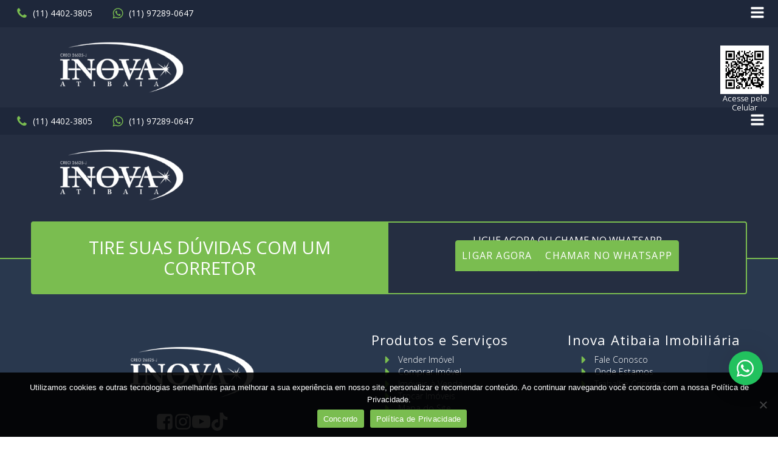

--- FILE ---
content_type: text/html; charset=UTF-8
request_url: https://inovaatibaia.com.br/codigo_imovel/ap001895/
body_size: 27570
content:
<!DOCTYPE html><html lang="pt-BR" ><head><script data-no-optimize="1">var litespeed_docref=sessionStorage.getItem("litespeed_docref");litespeed_docref&&(Object.defineProperty(document,"referrer",{get:function(){return litespeed_docref}}),sessionStorage.removeItem("litespeed_docref"));</script> <meta charset="UTF-8"><meta name="viewport" content="width=device-width, initial-scale=1.0"><link rel="preload" as="style" href="https://fonts.googleapis.com/css?family=Open+Sans:100,200,300,400,500,600,700,800,900|Open+Sans:100,200,300,400,500,600,700,800,900&#038;display=swap" ><link rel="stylesheet" href="https://fonts.googleapis.com/css?family=Open+Sans:100,200,300,400,500,600,700,800,900|Open+Sans:100,200,300,400,500,600,700,800,900&#038;display=swap"><meta name='robots' content='index, follow, max-image-preview:large, max-snippet:-1, max-video-preview:-1' /><style>img:is([sizes="auto" i], [sizes^="auto," i]) { contain-intrinsic-size: 3000px 1500px }</style><title>AP001895 - Inova Atibaia Imobiliária</title><link rel="canonical" href="https://inovaatibaia.com.br/codigo_imovel/ap001895/" /><meta property="og:locale" content="pt_BR" /><meta property="og:type" content="article" /><meta property="og:title" content="AP001895 - Inova Atibaia Imobiliária" /><meta property="og:url" content="https://inovaatibaia.com.br/codigo_imovel/ap001895/" /><meta property="og:site_name" content="Inova Atibaia Imobiliária" /><meta name="twitter:card" content="summary_large_image" /> <script type="application/ld+json" class="yoast-schema-graph">{"@context":"https://schema.org","@graph":[{"@type":"CollectionPage","@id":"https://inovaatibaia.com.br/codigo_imovel/ap001895/","url":"https://inovaatibaia.com.br/codigo_imovel/ap001895/","name":"AP001895 - Inova Atibaia Imobiliária","isPartOf":{"@id":"https://inovaatibaia.com.br/#website"},"breadcrumb":{"@id":"https://inovaatibaia.com.br/codigo_imovel/ap001895/#breadcrumb"},"inLanguage":"pt-BR"},{"@type":"BreadcrumbList","@id":"https://inovaatibaia.com.br/codigo_imovel/ap001895/#breadcrumb","itemListElement":[{"@type":"ListItem","position":1,"name":"Início","item":"https://inovaatibaia.com.br/"},{"@type":"ListItem","position":2,"name":"AP001895"}]},{"@type":"WebSite","@id":"https://inovaatibaia.com.br/#website","url":"https://inovaatibaia.com.br/","name":"Inova Atibaia Imobiliária","description":"Este poderá ser o seu novo site, consulte-nos","publisher":{"@id":"https://inovaatibaia.com.br/#organization"},"potentialAction":[{"@type":"SearchAction","target":{"@type":"EntryPoint","urlTemplate":"https://inovaatibaia.com.br/?s={search_term_string}"},"query-input":{"@type":"PropertyValueSpecification","valueRequired":true,"valueName":"search_term_string"}}],"inLanguage":"pt-BR"},{"@type":"Organization","@id":"https://inovaatibaia.com.br/#organization","name":"Inova Atibaia Imobiliária","url":"https://inovaatibaia.com.br/","logo":{"@type":"ImageObject","inLanguage":"pt-BR","@id":"https://inovaatibaia.com.br/#/schema/logo/image/","url":"https://inovaatibaia.com.br/wp-content/uploads/2024/10/Sem-Titulo-1.webp","contentUrl":"https://inovaatibaia.com.br/wp-content/uploads/2024/10/Sem-Titulo-1.webp","width":250,"height":250,"caption":"Inova Atibaia Imobiliária"},"image":{"@id":"https://inovaatibaia.com.br/#/schema/logo/image/"},"sameAs":["https://pt-pt.facebook.com/Inovaatibaia/","https://www.instagram.com/inova.atibaia/","https://www.youtube.com/channel/UCqKT0isdoNAMBxWGbq0K1rw","https://www.tiktok.com/@inovaatibaiaimobi"]}]}</script> <link rel='dns-prefetch' href='//cdnjs.cloudflare.com' /><link rel='dns-prefetch' href='//challenges.cloudflare.com' /><link rel='dns-prefetch' href='//www.google.com' /><link rel="alternate" type="application/rss+xml" title="Feed para Inova Atibaia Imobiliária &raquo;" href="https://inovaatibaia.com.br/feed/" /><link rel="alternate" type="application/rss+xml" title="Feed de comentários para Inova Atibaia Imobiliária &raquo;" href="https://inovaatibaia.com.br/comments/feed/" /><link rel="alternate" type="application/rss+xml" title="Feed para Inova Atibaia Imobiliária &raquo; AP001895 Código de Imóvel" href="https://inovaatibaia.com.br/codigo_imovel/ap001895/feed/" /><style id='wp-block-library-inline-css'>:root{--wp-admin-theme-color:#007cba;--wp-admin-theme-color--rgb:0,124,186;--wp-admin-theme-color-darker-10:#006ba1;--wp-admin-theme-color-darker-10--rgb:0,107,161;--wp-admin-theme-color-darker-20:#005a87;--wp-admin-theme-color-darker-20--rgb:0,90,135;--wp-admin-border-width-focus:2px;--wp-block-synced-color:#7a00df;--wp-block-synced-color--rgb:122,0,223;--wp-bound-block-color:var(--wp-block-synced-color)}@media (min-resolution:192dpi){:root{--wp-admin-border-width-focus:1.5px}}.wp-element-button{cursor:pointer}:root{--wp--preset--font-size--normal:16px;--wp--preset--font-size--huge:42px}:root .has-very-light-gray-background-color{background-color:#eee}:root .has-very-dark-gray-background-color{background-color:#313131}:root .has-very-light-gray-color{color:#eee}:root .has-very-dark-gray-color{color:#313131}:root .has-vivid-green-cyan-to-vivid-cyan-blue-gradient-background{background:linear-gradient(135deg,#00d084,#0693e3)}:root .has-purple-crush-gradient-background{background:linear-gradient(135deg,#34e2e4,#4721fb 50%,#ab1dfe)}:root .has-hazy-dawn-gradient-background{background:linear-gradient(135deg,#faaca8,#dad0ec)}:root .has-subdued-olive-gradient-background{background:linear-gradient(135deg,#fafae1,#67a671)}:root .has-atomic-cream-gradient-background{background:linear-gradient(135deg,#fdd79a,#004a59)}:root .has-nightshade-gradient-background{background:linear-gradient(135deg,#330968,#31cdcf)}:root .has-midnight-gradient-background{background:linear-gradient(135deg,#020381,#2874fc)}.has-regular-font-size{font-size:1em}.has-larger-font-size{font-size:2.625em}.has-normal-font-size{font-size:var(--wp--preset--font-size--normal)}.has-huge-font-size{font-size:var(--wp--preset--font-size--huge)}.has-text-align-center{text-align:center}.has-text-align-left{text-align:left}.has-text-align-right{text-align:right}#end-resizable-editor-section{display:none}.aligncenter{clear:both}.items-justified-left{justify-content:flex-start}.items-justified-center{justify-content:center}.items-justified-right{justify-content:flex-end}.items-justified-space-between{justify-content:space-between}.screen-reader-text{border:0;clip-path:inset(50%);height:1px;margin:-1px;overflow:hidden;padding:0;position:absolute;width:1px;word-wrap:normal!important}.screen-reader-text:focus{background-color:#ddd;clip-path:none;color:#444;display:block;font-size:1em;height:auto;left:5px;line-height:normal;padding:15px 23px 14px;text-decoration:none;top:5px;width:auto;z-index:100000}html :where(.has-border-color){border-style:solid}html :where([style*=border-top-color]){border-top-style:solid}html :where([style*=border-right-color]){border-right-style:solid}html :where([style*=border-bottom-color]){border-bottom-style:solid}html :where([style*=border-left-color]){border-left-style:solid}html :where([style*=border-width]){border-style:solid}html :where([style*=border-top-width]){border-top-style:solid}html :where([style*=border-right-width]){border-right-style:solid}html :where([style*=border-bottom-width]){border-bottom-style:solid}html :where([style*=border-left-width]){border-left-style:solid}html :where(img[class*=wp-image-]){height:auto;max-width:100%}:where(figure){margin:0 0 1em}html :where(.is-position-sticky){--wp-admin--admin-bar--position-offset:var(--wp-admin--admin-bar--height,0px)}@media screen and (max-width:600px){html :where(.is-position-sticky){--wp-admin--admin-bar--position-offset:0px}}</style><style id='classic-theme-styles-inline-css'>/*! This file is auto-generated */
.wp-block-button__link{color:#fff;background-color:#32373c;border-radius:9999px;box-shadow:none;text-decoration:none;padding:calc(.667em + 2px) calc(1.333em + 2px);font-size:1.125em}.wp-block-file__button{background:#32373c;color:#fff;text-decoration:none}</style><style id='global-styles-inline-css'>:root{--wp--preset--aspect-ratio--square: 1;--wp--preset--aspect-ratio--4-3: 4/3;--wp--preset--aspect-ratio--3-4: 3/4;--wp--preset--aspect-ratio--3-2: 3/2;--wp--preset--aspect-ratio--2-3: 2/3;--wp--preset--aspect-ratio--16-9: 16/9;--wp--preset--aspect-ratio--9-16: 9/16;--wp--preset--color--black: #000000;--wp--preset--color--cyan-bluish-gray: #abb8c3;--wp--preset--color--white: #ffffff;--wp--preset--color--pale-pink: #f78da7;--wp--preset--color--vivid-red: #cf2e2e;--wp--preset--color--luminous-vivid-orange: #ff6900;--wp--preset--color--luminous-vivid-amber: #fcb900;--wp--preset--color--light-green-cyan: #7bdcb5;--wp--preset--color--vivid-green-cyan: #00d084;--wp--preset--color--pale-cyan-blue: #8ed1fc;--wp--preset--color--vivid-cyan-blue: #0693e3;--wp--preset--color--vivid-purple: #9b51e0;--wp--preset--color--base: #ffffff;--wp--preset--color--contrast: #000000;--wp--preset--color--primary: #9DFF20;--wp--preset--color--secondary: #345C00;--wp--preset--color--tertiary: #F6F6F6;--wp--preset--gradient--vivid-cyan-blue-to-vivid-purple: linear-gradient(135deg,rgba(6,147,227,1) 0%,rgb(155,81,224) 100%);--wp--preset--gradient--light-green-cyan-to-vivid-green-cyan: linear-gradient(135deg,rgb(122,220,180) 0%,rgb(0,208,130) 100%);--wp--preset--gradient--luminous-vivid-amber-to-luminous-vivid-orange: linear-gradient(135deg,rgba(252,185,0,1) 0%,rgba(255,105,0,1) 100%);--wp--preset--gradient--luminous-vivid-orange-to-vivid-red: linear-gradient(135deg,rgba(255,105,0,1) 0%,rgb(207,46,46) 100%);--wp--preset--gradient--very-light-gray-to-cyan-bluish-gray: linear-gradient(135deg,rgb(238,238,238) 0%,rgb(169,184,195) 100%);--wp--preset--gradient--cool-to-warm-spectrum: linear-gradient(135deg,rgb(74,234,220) 0%,rgb(151,120,209) 20%,rgb(207,42,186) 40%,rgb(238,44,130) 60%,rgb(251,105,98) 80%,rgb(254,248,76) 100%);--wp--preset--gradient--blush-light-purple: linear-gradient(135deg,rgb(255,206,236) 0%,rgb(152,150,240) 100%);--wp--preset--gradient--blush-bordeaux: linear-gradient(135deg,rgb(254,205,165) 0%,rgb(254,45,45) 50%,rgb(107,0,62) 100%);--wp--preset--gradient--luminous-dusk: linear-gradient(135deg,rgb(255,203,112) 0%,rgb(199,81,192) 50%,rgb(65,88,208) 100%);--wp--preset--gradient--pale-ocean: linear-gradient(135deg,rgb(255,245,203) 0%,rgb(182,227,212) 50%,rgb(51,167,181) 100%);--wp--preset--gradient--electric-grass: linear-gradient(135deg,rgb(202,248,128) 0%,rgb(113,206,126) 100%);--wp--preset--gradient--midnight: linear-gradient(135deg,rgb(2,3,129) 0%,rgb(40,116,252) 100%);--wp--preset--font-size--small: clamp(0.875rem, 0.875rem + ((1vw - 0.2rem) * 0.227), 1rem);--wp--preset--font-size--medium: clamp(1rem, 1rem + ((1vw - 0.2rem) * 0.227), 1.125rem);--wp--preset--font-size--large: clamp(1.75rem, 1.75rem + ((1vw - 0.2rem) * 0.227), 1.875rem);--wp--preset--font-size--x-large: 2.25rem;--wp--preset--font-size--xx-large: clamp(6.1rem, 6.1rem + ((1vw - 0.2rem) * 7.091), 10rem);--wp--preset--font-family--dm-sans: "DM Sans", sans-serif;--wp--preset--font-family--ibm-plex-mono: 'IBM Plex Mono', monospace;--wp--preset--font-family--inter: "Inter", sans-serif;--wp--preset--font-family--system-font: -apple-system,BlinkMacSystemFont,"Segoe UI",Roboto,Oxygen-Sans,Ubuntu,Cantarell,"Helvetica Neue",sans-serif;--wp--preset--font-family--source-serif-pro: "Source Serif Pro", serif;--wp--preset--spacing--20: 0.44rem;--wp--preset--spacing--30: clamp(1.5rem, 5vw, 2rem);--wp--preset--spacing--40: clamp(1.8rem, 1.8rem + ((1vw - 0.48rem) * 2.885), 3rem);--wp--preset--spacing--50: clamp(2.5rem, 8vw, 4.5rem);--wp--preset--spacing--60: clamp(3.75rem, 10vw, 7rem);--wp--preset--spacing--70: clamp(5rem, 5.25rem + ((1vw - 0.48rem) * 9.096), 8rem);--wp--preset--spacing--80: clamp(7rem, 14vw, 11rem);--wp--preset--shadow--natural: 6px 6px 9px rgba(0, 0, 0, 0.2);--wp--preset--shadow--deep: 12px 12px 50px rgba(0, 0, 0, 0.4);--wp--preset--shadow--sharp: 6px 6px 0px rgba(0, 0, 0, 0.2);--wp--preset--shadow--outlined: 6px 6px 0px -3px rgba(255, 255, 255, 1), 6px 6px rgba(0, 0, 0, 1);--wp--preset--shadow--crisp: 6px 6px 0px rgba(0, 0, 0, 1);}:root :where(.is-layout-flow) > :first-child{margin-block-start: 0;}:root :where(.is-layout-flow) > :last-child{margin-block-end: 0;}:root :where(.is-layout-flow) > *{margin-block-start: 1.5rem;margin-block-end: 0;}:root :where(.is-layout-constrained) > :first-child{margin-block-start: 0;}:root :where(.is-layout-constrained) > :last-child{margin-block-end: 0;}:root :where(.is-layout-constrained) > *{margin-block-start: 1.5rem;margin-block-end: 0;}:root :where(.is-layout-flex){gap: 1.5rem;}:root :where(.is-layout-grid){gap: 1.5rem;}body .is-layout-flex{display: flex;}.is-layout-flex{flex-wrap: wrap;align-items: center;}.is-layout-flex > :is(*, div){margin: 0;}body .is-layout-grid{display: grid;}.is-layout-grid > :is(*, div){margin: 0;}.has-black-color{color: var(--wp--preset--color--black) !important;}.has-cyan-bluish-gray-color{color: var(--wp--preset--color--cyan-bluish-gray) !important;}.has-white-color{color: var(--wp--preset--color--white) !important;}.has-pale-pink-color{color: var(--wp--preset--color--pale-pink) !important;}.has-vivid-red-color{color: var(--wp--preset--color--vivid-red) !important;}.has-luminous-vivid-orange-color{color: var(--wp--preset--color--luminous-vivid-orange) !important;}.has-luminous-vivid-amber-color{color: var(--wp--preset--color--luminous-vivid-amber) !important;}.has-light-green-cyan-color{color: var(--wp--preset--color--light-green-cyan) !important;}.has-vivid-green-cyan-color{color: var(--wp--preset--color--vivid-green-cyan) !important;}.has-pale-cyan-blue-color{color: var(--wp--preset--color--pale-cyan-blue) !important;}.has-vivid-cyan-blue-color{color: var(--wp--preset--color--vivid-cyan-blue) !important;}.has-vivid-purple-color{color: var(--wp--preset--color--vivid-purple) !important;}.has-black-background-color{background-color: var(--wp--preset--color--black) !important;}.has-cyan-bluish-gray-background-color{background-color: var(--wp--preset--color--cyan-bluish-gray) !important;}.has-white-background-color{background-color: var(--wp--preset--color--white) !important;}.has-pale-pink-background-color{background-color: var(--wp--preset--color--pale-pink) !important;}.has-vivid-red-background-color{background-color: var(--wp--preset--color--vivid-red) !important;}.has-luminous-vivid-orange-background-color{background-color: var(--wp--preset--color--luminous-vivid-orange) !important;}.has-luminous-vivid-amber-background-color{background-color: var(--wp--preset--color--luminous-vivid-amber) !important;}.has-light-green-cyan-background-color{background-color: var(--wp--preset--color--light-green-cyan) !important;}.has-vivid-green-cyan-background-color{background-color: var(--wp--preset--color--vivid-green-cyan) !important;}.has-pale-cyan-blue-background-color{background-color: var(--wp--preset--color--pale-cyan-blue) !important;}.has-vivid-cyan-blue-background-color{background-color: var(--wp--preset--color--vivid-cyan-blue) !important;}.has-vivid-purple-background-color{background-color: var(--wp--preset--color--vivid-purple) !important;}.has-black-border-color{border-color: var(--wp--preset--color--black) !important;}.has-cyan-bluish-gray-border-color{border-color: var(--wp--preset--color--cyan-bluish-gray) !important;}.has-white-border-color{border-color: var(--wp--preset--color--white) !important;}.has-pale-pink-border-color{border-color: var(--wp--preset--color--pale-pink) !important;}.has-vivid-red-border-color{border-color: var(--wp--preset--color--vivid-red) !important;}.has-luminous-vivid-orange-border-color{border-color: var(--wp--preset--color--luminous-vivid-orange) !important;}.has-luminous-vivid-amber-border-color{border-color: var(--wp--preset--color--luminous-vivid-amber) !important;}.has-light-green-cyan-border-color{border-color: var(--wp--preset--color--light-green-cyan) !important;}.has-vivid-green-cyan-border-color{border-color: var(--wp--preset--color--vivid-green-cyan) !important;}.has-pale-cyan-blue-border-color{border-color: var(--wp--preset--color--pale-cyan-blue) !important;}.has-vivid-cyan-blue-border-color{border-color: var(--wp--preset--color--vivid-cyan-blue) !important;}.has-vivid-purple-border-color{border-color: var(--wp--preset--color--vivid-purple) !important;}.has-vivid-cyan-blue-to-vivid-purple-gradient-background{background: var(--wp--preset--gradient--vivid-cyan-blue-to-vivid-purple) !important;}.has-light-green-cyan-to-vivid-green-cyan-gradient-background{background: var(--wp--preset--gradient--light-green-cyan-to-vivid-green-cyan) !important;}.has-luminous-vivid-amber-to-luminous-vivid-orange-gradient-background{background: var(--wp--preset--gradient--luminous-vivid-amber-to-luminous-vivid-orange) !important;}.has-luminous-vivid-orange-to-vivid-red-gradient-background{background: var(--wp--preset--gradient--luminous-vivid-orange-to-vivid-red) !important;}.has-very-light-gray-to-cyan-bluish-gray-gradient-background{background: var(--wp--preset--gradient--very-light-gray-to-cyan-bluish-gray) !important;}.has-cool-to-warm-spectrum-gradient-background{background: var(--wp--preset--gradient--cool-to-warm-spectrum) !important;}.has-blush-light-purple-gradient-background{background: var(--wp--preset--gradient--blush-light-purple) !important;}.has-blush-bordeaux-gradient-background{background: var(--wp--preset--gradient--blush-bordeaux) !important;}.has-luminous-dusk-gradient-background{background: var(--wp--preset--gradient--luminous-dusk) !important;}.has-pale-ocean-gradient-background{background: var(--wp--preset--gradient--pale-ocean) !important;}.has-electric-grass-gradient-background{background: var(--wp--preset--gradient--electric-grass) !important;}.has-midnight-gradient-background{background: var(--wp--preset--gradient--midnight) !important;}.has-small-font-size{font-size: var(--wp--preset--font-size--small) !important;}.has-medium-font-size{font-size: var(--wp--preset--font-size--medium) !important;}.has-large-font-size{font-size: var(--wp--preset--font-size--large) !important;}.has-x-large-font-size{font-size: var(--wp--preset--font-size--x-large) !important;}</style><link data-optimized="1" rel='stylesheet' id='contact-form-7-css' href='https://inovaatibaia.com.br/wp-content/litespeed/css/de3ba3932fb4fd117661e4824339b8e6.css?ver=9b8e6' media='all' /><link data-optimized="1" rel='stylesheet' id='cookie-notice-front-css' href='https://inovaatibaia.com.br/wp-content/litespeed/css/c50d17b4aa32d9c8c0d778b929653d6e.css?ver=53d6e' media='all' /><link data-optimized="1" rel='stylesheet' id='oxygen-css' href='https://inovaatibaia.com.br/wp-content/litespeed/css/f5a0b4869e2b764dab8f9899312b3574.css?ver=b3574' media='all' /><style id='wpgb-head-inline-css'>.wp-grid-builder:not(.wpgb-template),.wpgb-facet{opacity:0.01}.wpgb-facet fieldset{margin:0;padding:0;border:none;outline:none;box-shadow:none}.wpgb-facet fieldset:last-child{margin-bottom:40px;}.wpgb-facet fieldset legend.wpgb-sr-only{height:1px;width:1px}</style><link rel='stylesheet' id='oxy-fotorama-theme-css' href='https://cdnjs.cloudflare.com/ajax/libs/fotorama/4.6.4/fotorama.css?ver=2124916350' media='all' /><link data-optimized="1" rel='stylesheet' id='oxy-owl-carousel-css' href='https://inovaatibaia.com.br/wp-content/litespeed/css/3dedfb5a5cb83ecfb1b2a4f657863e52.css?ver=63e52' media='all' /><link data-optimized="1" rel='stylesheet' id='oxy-owl-carousel-theme-css' href='https://inovaatibaia.com.br/wp-content/litespeed/css/9dddbc34a9162f7b2198ac45365f87ea.css?ver=f87ea' media='all' /><link data-optimized="1" rel='stylesheet' id='wpdreams-asl-basic-css' href='https://inovaatibaia.com.br/wp-content/litespeed/css/eb92c3248bfc5d2c44f46f2d2f023ef9.css?ver=23ef9' media='all' /><style id='wpdreams-asl-basic-inline-css'>div[id*='ajaxsearchlitesettings'].searchsettings .asl_option_inner label {
						font-size: 0px !important;
						color: rgba(0, 0, 0, 0);
					}
					div[id*='ajaxsearchlitesettings'].searchsettings .asl_option_inner label:after {
						font-size: 11px !important;
						position: absolute;
						top: 0;
						left: 0;
						z-index: 1;
					}
					.asl_w_container {
						width: 100%;
						margin: 0px 0px 0px 0px;
						min-width: 200px;
					}
					div[id*='ajaxsearchlite'].asl_m {
						width: 100%;
					}
					div[id*='ajaxsearchliteres'].wpdreams_asl_results div.resdrg span.highlighted {
						font-weight: bold;
						color: rgba(217, 49, 43, 1);
						background-color: rgba(238, 238, 238, 1);
					}
					div[id*='ajaxsearchliteres'].wpdreams_asl_results .results img.asl_image {
						width: 70px;
						height: 70px;
						object-fit: cover;
					}
					div[id*='ajaxsearchlite'].asl_r .results {
						max-height: none;
					}
					div[id*='ajaxsearchlite'].asl_r {
						position: absolute;
					}
				
						div.asl_m.asl_w {
							border:4px solid rgb(255, 255, 255) !important;border-radius:4px 4px 4px 4px !important;
							box-shadow: none !important;
						}
						div.asl_m.asl_w .probox {border: none !important;}
					
						div.asl_r.asl_w.vertical .results .item::after {
							display: block;
							position: absolute;
							bottom: 0;
							content: '';
							height: 1px;
							width: 100%;
							background: #D8D8D8;
						}
						div.asl_r.asl_w.vertical .results .item.asl_last_item::after {
							display: none;
						}</style><link data-optimized="1" rel='stylesheet' id='wpdreams-asl-instance-css' href='https://inovaatibaia.com.br/wp-content/litespeed/css/43e436e1c578f34735e5c6a51e4007ec.css?ver=007ec' media='all' /><link data-optimized="1" rel='stylesheet' id='wws-public-style-css' href='https://inovaatibaia.com.br/wp-content/litespeed/css/0b93f6cd4a674159684499368c5892ac.css?ver=892ac' media='all' /><style id='wws-public-style-inline-css'>.wws--bg-color {
			background-color: #22c15e;
		}.wws--text-color {
				color: #ffffff;
		}.wws-popup__open-btn {
				display: flex;
				justify-content: center;
				align-items: center;
				width: 56px;
				height: 56px;
				border-radius: 50%;
				margin-top: 10px;
				cursor: pointer;
			}
			.wws-popup__open-btn svg {
				height: auto;
				width: 30px;
			}.wws-popup-container--position {
					right: 25px;
					bottom: 85px;
				}
				.wws-popup__open-btn { float: right; }
				.wws-gradient--position {
				  bottom: 0;
				  right: 0;
				  background: radial-gradient(ellipse at bottom right, rgba(29, 39, 54, 0.2) 0, rgba(29, 39, 54, 0) 72%);
				}</style><link data-optimized="1" rel='stylesheet' id='wws-public-template-css' href='https://inovaatibaia.com.br/wp-content/litespeed/css/04aab3184be8d65c7bf2d9f23f4bdea5.css?ver=bdea5' media='all' /> <script src="https://inovaatibaia.com.br/wp-includes/js/jquery/jquery.min.js" id="jquery-core-js"></script> <script data-optimized="1" src="https://inovaatibaia.com.br/wp-content/litespeed/js/6e7c7244a4aa356e2a866377715403ed.js?ver=403ed" id="jquery-migrate-js" defer data-deferred="1"></script> <link rel="https://api.w.org/" href="https://inovaatibaia.com.br/wp-json/" /><link rel="alternate" title="JSON" type="application/json" href="https://inovaatibaia.com.br/wp-json/wp/v2/codigo_imovel/25788" /><link rel="EditURI" type="application/rsd+xml" title="RSD" href="https://inovaatibaia.com.br/xmlrpc.php?rsd" /><meta name="generator" content="WordPress 6.8.3" /><meta name="ti-site-data" content="eyJyIjoiMTowITc6MSEzMDoxIiwibyI6Imh0dHBzOlwvXC9pbm92YWF0aWJhaWEuY29tLmJyXC93cC1hZG1pblwvYWRtaW4tYWpheC5waHA/YWN0aW9uPXRpX29ubGluZV91c2Vyc19nb29nbGUmYW1wO3A9JTJGY29kaWdvX2ltb3ZlbCUyRmFwMDAxODk1JTJGJmFtcDtfd3Bub25jZT1kN2RmODU0ZmVjIn0=" /><noscript><style>.wp-grid-builder .wpgb-card.wpgb-card-hidden .wpgb-card-wrapper{opacity:1!important;visibility:visible!important;transform:none!important}.wpgb-facet {opacity:1!important;pointer-events:auto!important}.wpgb-facet *:not(.wpgb-pagination-facet){display:none}</style></noscript><script type="application/ld+json">{
    "@context": "https://schema.org",
    "@type": "Organization",
    "name": null,
    "url": "https://inovaatibaia.com.br/",
    "logo": "https://inovaatibaia.com.br/wp-content/uploads/2024/10/HEADER-FOOTER-copiar.webp",
    "brand": {
        "@type": "Brand",
        "name": null,
        "logo": "https://inovaatibaia.com.br/wp-content/uploads/2024/10/HEADER-FOOTER-copiar.webp"
    },
    "contactPoint": {
        "@type": "ContactPoint",
        "telephone": "(11) 4402-3805",
        "email": "inovaatibaia@inovaatibaia.com.br",
        "contactType": "customer service",
        "areaServed": "BR",
        "availableLanguage": [
            "Portuguese"
        ]
    },
    "address": {
        "@type": "PostalAddress",
        "streetAddress": null,
        "addressLocality": null,
        "addressRegion": null,
        "postalCode": null,
        "addressCountry": "BR"
    },
    "sameAs": [
        "https://pt-pt.facebook.com/Inovaatibaia/",
        "https://www.instagram.com/inova.atibaia/",
        "https://www.youtube.com/channel/UCqKT0isdoNAMBxWGbq0K1rw",
        "https://www.tiktok.com/@inovaatibaiaimobi"
    ]
}</script><script type="application/ld+json">{
    "@context": "https://schema.org",
    "@type": "RealEstateAgent",
    "name": null,
    "image": "https://inovaatibaia.com.br/wp-content/uploads/2024/10/HEADER-FOOTER-copiar.webp",
    "url": "https://inovaatibaia.com.br/",
    "telephone": "(11) 4402-3805",
    "email": "inovaatibaia@inovaatibaia.com.br",
    "brand": {
        "@type": "Brand",
        "name": null
    },
    "address": {
        "@type": "PostalAddress",
        "streetAddress": null,
        "addressLocality": null,
        "addressRegion": null,
        "postalCode": null,
        "addressCountry": {
            "@type": "Country",
            "name": "BR"
        }
    },
    "areaServed": "BR",
    "priceRange": "Consulte",
    "openingHoursSpecification": [
        {
            "@type": "OpeningHoursSpecification",
            "dayOfWeek": [
                "https://schema.org/Monday",
                "https://schema.org/Tuesday",
                "https://schema.org/Wednesday",
                "https://schema.org/Thursday",
                "https://schema.org/Friday"
            ],
            "opens": "09:00",
            "closes": "18:00"
        }
    ]
}</script><script type="application/ld+json">{
    "@context": "https://schema.org",
    "@type": "WebSite",
    "name": null,
    "url": "https://inovaatibaia.com.br/",
    "inLanguage": "pt-BR"
}</script><style>.wpcf7-response-output {
            color: white !important;
        }</style><meta property="og:image" content="https://inovaatibaia.com.br/wp-content/uploads/2024/10/favicon_inovaatibaia.png"><meta name="twitter:image" content="https://inovaatibaia.com.br/wp-content/uploads/2024/10/favicon_inovaatibaia.png"><link rel="preconnect" href="https://fonts.gstatic.com" crossorigin /><link rel="preload" as="style" href="//fonts.googleapis.com/css?family=Open+Sans&display=swap" /><link rel="stylesheet" href="//fonts.googleapis.com/css?family=Open+Sans&display=swap" media="all" />
 <script src="https://www.googletagmanager.com/gtag/js?id=UA-89257932-1" defer data-deferred="1"></script> <script src="[data-uri]" defer></script>  <script src="[data-uri]" defer></script> <noscript><img height="1" width="1" style="display:none"
src="https://www.facebook.com/tr?id=191987181966973&ev=PageView&noscript=1"
/></noscript>
<style class='wp-fonts-local'>@font-face{font-family:"DM Sans";font-style:normal;font-weight:400;font-display:fallback;src:url('https://inovaatibaia.com.br/wp-content/themes/oxygen-is-not-a-theme/assets/fonts/dm-sans/DMSans-Regular.woff2') format('woff2');font-stretch:normal;}
@font-face{font-family:"DM Sans";font-style:italic;font-weight:400;font-display:fallback;src:url('https://inovaatibaia.com.br/wp-content/themes/oxygen-is-not-a-theme/assets/fonts/dm-sans/DMSans-Regular-Italic.woff2') format('woff2');font-stretch:normal;}
@font-face{font-family:"DM Sans";font-style:normal;font-weight:700;font-display:fallback;src:url('https://inovaatibaia.com.br/wp-content/themes/oxygen-is-not-a-theme/assets/fonts/dm-sans/DMSans-Bold.woff2') format('woff2');font-stretch:normal;}
@font-face{font-family:"DM Sans";font-style:italic;font-weight:700;font-display:fallback;src:url('https://inovaatibaia.com.br/wp-content/themes/oxygen-is-not-a-theme/assets/fonts/dm-sans/DMSans-Bold-Italic.woff2') format('woff2');font-stretch:normal;}
@font-face{font-family:"IBM Plex Mono";font-style:normal;font-weight:300;font-display:block;src:url('https://inovaatibaia.com.br/wp-content/themes/oxygen-is-not-a-theme/assets/fonts/ibm-plex-mono/IBMPlexMono-Light.woff2') format('woff2');font-stretch:normal;}
@font-face{font-family:"IBM Plex Mono";font-style:normal;font-weight:400;font-display:block;src:url('https://inovaatibaia.com.br/wp-content/themes/oxygen-is-not-a-theme/assets/fonts/ibm-plex-mono/IBMPlexMono-Regular.woff2') format('woff2');font-stretch:normal;}
@font-face{font-family:"IBM Plex Mono";font-style:italic;font-weight:400;font-display:block;src:url('https://inovaatibaia.com.br/wp-content/themes/oxygen-is-not-a-theme/assets/fonts/ibm-plex-mono/IBMPlexMono-Italic.woff2') format('woff2');font-stretch:normal;}
@font-face{font-family:"IBM Plex Mono";font-style:normal;font-weight:700;font-display:block;src:url('https://inovaatibaia.com.br/wp-content/themes/oxygen-is-not-a-theme/assets/fonts/ibm-plex-mono/IBMPlexMono-Bold.woff2') format('woff2');font-stretch:normal;}
@font-face{font-family:Inter;font-style:normal;font-weight:200 900;font-display:fallback;src:url('https://inovaatibaia.com.br/wp-content/themes/oxygen-is-not-a-theme/assets/fonts/inter/Inter-VariableFont_slnt,wght.ttf') format('truetype');font-stretch:normal;}
@font-face{font-family:"Source Serif Pro";font-style:normal;font-weight:200 900;font-display:fallback;src:url('https://inovaatibaia.com.br/wp-content/themes/oxygen-is-not-a-theme/assets/fonts/source-serif-pro/SourceSerif4Variable-Roman.ttf.woff2') format('woff2');font-stretch:normal;}
@font-face{font-family:"Source Serif Pro";font-style:italic;font-weight:200 900;font-display:fallback;src:url('https://inovaatibaia.com.br/wp-content/themes/oxygen-is-not-a-theme/assets/fonts/source-serif-pro/SourceSerif4Variable-Italic.ttf.woff2') format('woff2');font-stretch:normal;}</style><link rel="icon" href="https://inovaatibaia.com.br/wp-content/uploads/2024/10/cropped-FAVICON-32x32.webp" sizes="32x32" /><link rel="icon" href="https://inovaatibaia.com.br/wp-content/uploads/2024/10/cropped-FAVICON-192x192.webp" sizes="192x192" /><link rel="apple-touch-icon" href="https://inovaatibaia.com.br/wp-content/uploads/2024/10/cropped-FAVICON-180x180.webp" /><meta name="msapplication-TileImage" content="https://inovaatibaia.com.br/wp-content/uploads/2024/10/cropped-FAVICON-270x270.webp" /><link data-optimized="1" rel='stylesheet' id='oxygen-cache-270-css' href='https://inovaatibaia.com.br/wp-content/litespeed/css/ac9b5367852565abd0512a23d6e17213.css?ver=17213' media='all' /><link data-optimized="1" rel='stylesheet' id='oxygen-universal-styles-css' href='https://inovaatibaia.com.br/wp-content/litespeed/css/b7027e5a7a531c78b55f01109ba53359.css?ver=53359' media='all' /></head><body class="archive tax-codigo_imovel term-ap001895 term-25788 wp-embed-responsive wp-theme-oxygen-is-not-a-theme  cookies-not-set oxygen-body" ><header id="_header-586-270" class="oxy-header-wrapper oxy-sticky-header oxy-overlay-header oxy-header" ><div id="_header_row-587-270" class="oxygen-show-in-sticky-only oxy-header-row" ><div class="oxy-header-container"><div id="_header_left-588-270" class="oxy-header-left" ><a id="link-622-270" class="ct-link" href="/"   ><div class="wpgb-content" hidden></div><img   id="image-623-270" alt=""  src="https://inovaatibaia.com.br/wp-content/uploads/2024/10/HEADER-FOOTER-copiar.webp"  class="ct-image" srcset="https://inovaatibaia.com.br/wp-content/uploads/2024/10/HEADER-FOOTER-copiar.webp 400w, https://inovaatibaia.com.br/wp-content/uploads/2024/10/HEADER-FOOTER-copiar-300x133.webp 300w" sizes="(max-width: 400px) 100vw, 400px" /></a></div><div id="_header_center-589-270" class="oxy-header-center" ><div id="div_block-556-270" class="ct-div-block" ><div class="wpgb-content" hidden></div><div class="wpgb-content" hidden></div><a id="link-557-270" class="ct-link oxel_icon_button__container" href="tel:1144023805" target="_blank"   role="button"><div id="fancy_icon-558-270" class="ct-fancy-icon oxel_icon_button_icon" ><svg id="svg-fancy_icon-558-270"><use xlink:href="#FontAwesomeicon-phone"></use></svg></div><div id="text_block-559-270" class="ct-text-block oxel_icon_button_text" ><span id="span-560-270" class="ct-span" ><div class="wpgb-content" hidden></div>(11) 4402-3805</span></div></a><a id="link-561-270" class="ct-link oxel_icon_button__container" href="https://api.whatsapp.com/send?phone=5511972890647" target="_blank"   role="button"><div id="fancy_icon-562-270" class="ct-fancy-icon oxel_icon_button_icon" ><svg id="svg-fancy_icon-562-270"><use xlink:href="#FontAwesomeicon-whatsapp"></use></svg></div><div id="text_block-563-270" class="ct-text-block oxel_icon_button_text" ><span id="span-564-270" class="ct-span" ><div class="wpgb-content" hidden></div>(11) 97289-0647</span></div></a></div></div><div id="_header_right-590-270" class="oxy-header-right" ><div id="div_block-146-270" class="ct-div-block" ><a id="link-313-270" class="ct-link" href="http://" target="_self"  ><nav id="-site-navigation-49-270" class="oxy-site-navigation "  x-data="oxyA11yMenuData" aria-label="Main">
<style>#-site-navigation-49-270.oxy-site-navigation .oxy-site-navigation__mobile-open-button {
                display: initial;
            }

            #-site-navigation-49-270.oxy-site-navigation .oxy-site-navigation__mobile-close-wrapper {
                display: initial;
            }
            /* End Mobile Styles - Buttons */

            /* Mobile Styles -- Off-Canvas */
            #-site-navigation-49-270 .oxy-site-navigation__skip-link {
                display: none;
            }

            #-site-navigation-49-270.oxy-site-navigation > ul:not(.open) {
            display: none;
            }

            #-site-navigation-49-270.oxy-site-navigation > ul {
                position: fixed;
                top: 0;
                flex-direction: column;
                height: 100vh;
                width: 300px;
                /* SETTING */
                padding: 64px 0px;
                /* SETTING */
                overflow: auto;
                background-color: var(--oxynav-neutral-color);
                box-shadow:
                    0px 12.5px 10px rgba(0, 0, 0, 0.035),
                    0px 100px 80px rgba(0, 0, 0, 0.07);
                margin-block-end: 0px;
                margin-block-start: 0px;
                z-index: 9999;
            }

            #-site-navigation-49-270.oxy-site-navigation ul > li {
                width: 100%;
                flex-wrap: wrap;
            }

            #-site-navigation-49-270.oxy-site-navigation ul > li > ul > li,
            #-site-navigation-49-270.oxy-site-navigation ul > li > ul > li > ul > li {
                width: 100%;
                flex-wrap: nowrap;
            }

            #-site-navigation-49-270.oxy-site-navigation ul > li > ul > li > a,
            #-site-navigation-49-270.oxy-site-navigation ul > li > ul > li > ul > li > a {
                white-space: normal;
            }

            /* Sub & sub-submenu layout fixes */
            #-site-navigation-49-270.oxy-site-navigation > ul > li > ul > li {
                flex-wrap: wrap;
            }

            #-site-navigation-49-270.oxy-site-navigation > ul > li > ul > li > a {
                max-width: 89%;
            }

            #-site-navigation-49-270.oxy-site-navigation > ul > li > ul > li > img + a {
                width: 60%;
            }
            
            /* Don't use border radius for mobile menu */
            #-site-navigation-49-270.oxy-site-navigation > ul > li,
            #-site-navigation-49-270.oxy-site-navigation > ul > li > ul > li:first-of-type,
            #-site-navigation-49-270.oxy-site-navigation > ul > li > ul > li:last-of-type,
            #-site-navigation-49-270.oxy-site-navigation > ul > li > ul > li > ul > li:first-of-type,
            #-site-navigation-49-270.oxy-site-navigation > ul > li > ul > li > ul > li:last-of-type {
                border-radius: 0px;
            }

            #-site-navigation-49-270.oxy-site-navigation li > ul {
                position: static;
            }
                        /* End Mobile Styles -- Off-Canvas */</style><noscript><div class="oxy-site-navigation__noscript">
JavaScript is disabled in your browser. Please enable JavaScript for a better experience.</div><div class="menu-hamburguer-container"><ul id="menu-hamburguer" class="menu"><li id="menu-item-3922" class="menu-item menu-item-type-custom menu-item-object-custom menu-item-3922"><a href="https://api.whatsapp.com/send/?phone=5511972890647&#038;text=Ol%C3%A1%20Inova%20Atibaia!%20Gostaria%20de%20mais%20informa%C3%A7%C3%B5es%20de%20como%20adiquirir%20um%20im%C3%B3vel,%20pode%20me%20ajudar?">Comprar Imóvel</a></li><li id="menu-item-18435" class="menu-item menu-item-type-custom menu-item-object-custom menu-item-18435"><a href="https://api.whatsapp.com/send/?phone=551144023805&#038;text=Ol%C3%A1+Inova+Atibaia%21+Gostaria+de+mais+informa%C3%A7%C3%B5es+de+como+colocar+meu+im%C3%B3vel+%C3%A0+venda.&#038;type=phone_number&#038;app_absent=0">Vender Imóvel</a></li><li id="menu-item-18436" class="menu-item menu-item-type-custom menu-item-object-custom menu-item-18436"><a href="/imoveis/venda/?_condicoes=aceita-permuta">Trocar Imóvel</a></li><li id="menu-item-18437" class="menu-item menu-item-type-custom menu-item-object-custom menu-item-18437"><a href="/em_destaque/destaque/">Imóveis em Destaque</a></li><li id="menu-item-18439" class="menu-item menu-item-type-post_type menu-item-object-page menu-item-18439"><a href="https://inovaatibaia.com.br/fale-conosco/">Fale Conosco</a></li><li id="menu-item-18440" class="menu-item menu-item-type-custom menu-item-object-custom menu-item-18440"><a href="/fale-conosco/#onde-estamos">Onde Estamos</a></li><li id="menu-item-196490" class="menu-item menu-item-type-custom menu-item-object-custom menu-item-196490"><a href="https://api.whatsapp.com/send?phone=5511998670793">Trabalhe Conosco</a></li></ul></div>        </noscript><button
class="oxy-site-navigation__mobile-open-button"
@click.prevent="rootOpen = !rootOpen; $nextTick( () => $event.target.closest('button').nextElementSibling.querySelector('.oxy-site-navigation__mobile-close-wrapper > button').focus() )"
aria-label="Open navigation menu"
:aria-expanded="rootOpen"
x-ref="openButton">
<svg class='icon' viewBox="0 0 25 28">
<use xlink:href="#FontAwesomeicon-bars"></use>
</svg>
</button><ul
:class="rootOpen ? 'open' : null"
@click.outside="!$event.target?.closest('.oxy-site-navigation') ? rootOpen = false : null"
@focusout="( ( $event.relatedTarget != null ) && !$event.relatedTarget?.closest('.oxy-site-navigation') ) ? rootOpen = false : null"
@closemobile="rootOpen = false; $nextTick( () => $refs.openButton.focus() )"
x-init="menu = [{'ID':3922,'post_author':'1','post_date':'2025-10-07 14:04:55','post_date_gmt':'2023-05-18 16:35:17','post_content':'','post_title':'Comprar Im\u00f3vel','post_excerpt':'','post_status':'publish','comment_status':'closed','ping_status':'closed','post_password':'','post_name':'imoveis-a-venda','to_ping':'','pinged':'','post_modified':'2025-10-07 14:04:55','post_modified_gmt':'2025-10-07 17:04:55','post_content_filtered':'','post_parent':0,'guid':'https:\/\/deluccaoxy.sitesdomercado.tmp.br\/?p=3922','menu_order':1,'post_type':'nav_menu_item','post_mime_type':'','comment_count':'0','filter':'raw','db_id':3922,'menu_item_parent':'0','object_id':'3922','object':'custom','type':'custom','type_label':'Link personalizado','title':'Comprar Im\u00f3vel','url':'https:\/\/api.whatsapp.com\/send\/?phone=5511972890647&text=Ol%C3%A1%20Inova%20Atibaia!%20Gostaria%20de%20mais%20informa%C3%A7%C3%B5es%20de%20como%20adiquirir%20um%20im%C3%B3vel,%20pode%20me%20ajudar?','target':'','attr_title':'','description':'','classes':['','menu-item','menu-item-type-custom','menu-item-object-custom'],'xfn':'','current':false,'current_item_ancestor':false,'current_item_parent':false,'menu_image':''},{'ID':18435,'post_author':'1','post_date':'2025-10-07 14:04:55','post_date_gmt':'2024-11-15 18:04:56','post_content':'','post_title':'Vender Im\u00f3vel','post_excerpt':'','post_status':'publish','comment_status':'closed','ping_status':'closed','post_password':'','post_name':'vender-imovel','to_ping':'','pinged':'','post_modified':'2025-10-07 14:04:55','post_modified_gmt':'2025-10-07 17:04:55','post_content_filtered':'','post_parent':0,'guid':'https:\/\/inovadev.sitesdomercado.tmp.br\/?p=18435','menu_order':2,'post_type':'nav_menu_item','post_mime_type':'','comment_count':'0','filter':'raw','db_id':18435,'menu_item_parent':'0','object_id':'18435','object':'custom','type':'custom','type_label':'Link personalizado','title':'Vender Im\u00f3vel','url':'https:\/\/api.whatsapp.com\/send\/?phone=551144023805&text=Ol%C3%A1+Inova+Atibaia%21+Gostaria+de+mais+informa%C3%A7%C3%B5es+de+como+colocar+meu+im%C3%B3vel+%C3%A0+venda.&type=phone_number&app_absent=0','target':'','attr_title':'','description':'','classes':['','menu-item','menu-item-type-custom','menu-item-object-custom'],'xfn':'','current':false,'current_item_ancestor':false,'current_item_parent':false,'menu_image':''},{'ID':18436,'post_author':'1','post_date':'2025-10-07 14:04:55','post_date_gmt':'2024-11-15 18:04:56','post_content':'','post_title':'Trocar Im\u00f3vel','post_excerpt':'','post_status':'publish','comment_status':'closed','ping_status':'closed','post_password':'','post_name':'trocar-imovel','to_ping':'','pinged':'','post_modified':'2025-10-07 14:04:55','post_modified_gmt':'2025-10-07 17:04:55','post_content_filtered':'','post_parent':0,'guid':'https:\/\/inovadev.sitesdomercado.tmp.br\/?p=18436','menu_order':3,'post_type':'nav_menu_item','post_mime_type':'','comment_count':'0','filter':'raw','db_id':18436,'menu_item_parent':'0','object_id':'18436','object':'custom','type':'custom','type_label':'Link personalizado','title':'Trocar Im\u00f3vel','url':'\/imoveis\/venda\/?_condicoes=aceita-permuta','target':'','attr_title':'','description':'','classes':['','menu-item','menu-item-type-custom','menu-item-object-custom'],'xfn':'','current':false,'current_item_ancestor':false,'current_item_parent':false,'menu_image':''},{'ID':18437,'post_author':'1','post_date':'2025-10-07 14:04:55','post_date_gmt':'2024-11-15 18:04:56','post_content':'','post_title':'Im\u00f3veis em Destaque','post_excerpt':'','post_status':'publish','comment_status':'closed','ping_status':'closed','post_password':'','post_name':'imoveis-em-destaque','to_ping':'','pinged':'','post_modified':'2025-10-07 14:04:55','post_modified_gmt':'2025-10-07 17:04:55','post_content_filtered':'','post_parent':0,'guid':'https:\/\/inovadev.sitesdomercado.tmp.br\/?p=18437','menu_order':4,'post_type':'nav_menu_item','post_mime_type':'','comment_count':'0','filter':'raw','db_id':18437,'menu_item_parent':'0','object_id':'18437','object':'custom','type':'custom','type_label':'Link personalizado','title':'Im\u00f3veis em Destaque','url':'\/em_destaque\/destaque\/','target':'','attr_title':'','description':'','classes':['','menu-item','menu-item-type-custom','menu-item-object-custom'],'xfn':'','current':false,'current_item_ancestor':false,'current_item_parent':false,'menu_image':''},{'ID':18439,'post_author':'1','post_date':'2025-10-07 14:04:55','post_date_gmt':'2024-11-15 18:04:57','post_content':' ','post_title':'','post_excerpt':'','post_status':'publish','comment_status':'closed','ping_status':'closed','post_password':'','post_name':'18439','to_ping':'','pinged':'','post_modified':'2025-10-07 14:04:55','post_modified_gmt':'2025-10-07 17:04:55','post_content_filtered':'','post_parent':0,'guid':'https:\/\/inovadev.sitesdomercado.tmp.br\/?p=18439','menu_order':5,'post_type':'nav_menu_item','post_mime_type':'','comment_count':'0','filter':'raw','db_id':18439,'menu_item_parent':'0','object_id':'11161','object':'page','type':'post_type','type_label':'P\u00e1gina','url':'https:\/\/inovaatibaia.com.br\/fale-conosco\/','title':'Fale Conosco','target':'','attr_title':'','description':'','classes':['','menu-item','menu-item-type-post_type','menu-item-object-page'],'xfn':'','current':false,'current_item_ancestor':false,'current_item_parent':false,'menu_image':''},{'ID':18440,'post_author':'1','post_date':'2025-10-07 14:04:55','post_date_gmt':'2024-11-15 18:04:57','post_content':'','post_title':'Onde Estamos','post_excerpt':'','post_status':'publish','comment_status':'closed','ping_status':'closed','post_password':'','post_name':'onde-estamos','to_ping':'','pinged':'','post_modified':'2025-10-07 14:04:55','post_modified_gmt':'2025-10-07 17:04:55','post_content_filtered':'','post_parent':0,'guid':'https:\/\/inovadev.sitesdomercado.tmp.br\/?p=18440','menu_order':6,'post_type':'nav_menu_item','post_mime_type':'','comment_count':'0','filter':'raw','db_id':18440,'menu_item_parent':'0','object_id':'18440','object':'custom','type':'custom','type_label':'Link personalizado','title':'Onde Estamos','url':'\/fale-conosco\/#onde-estamos','target':'','attr_title':'','description':'','classes':['','menu-item','menu-item-type-custom','menu-item-object-custom'],'xfn':'','current':false,'current_item_ancestor':false,'current_item_parent':false,'menu_image':''},{'ID':196490,'post_author':'1','post_date':'2025-10-07 14:04:55','post_date_gmt':'2025-10-07 17:04:55','post_content':'','post_title':'Trabalhe Conosco','post_excerpt':'','post_status':'publish','comment_status':'closed','ping_status':'closed','post_password':'','post_name':'trabalhe-conosco','to_ping':'','pinged':'','post_modified':'2025-10-07 14:04:55','post_modified_gmt':'2025-10-07 17:04:55','post_content_filtered':'','post_parent':0,'guid':'https:\/\/inovaatibaia.com.br\/?p=196490','menu_order':7,'post_type':'nav_menu_item','post_mime_type':'','comment_count':'0','filter':'raw','db_id':196490,'menu_item_parent':'0','object_id':'196490','object':'custom','type':'custom','type_label':'Link personalizado','title':'Trabalhe Conosco','url':'https:\/\/api.whatsapp.com\/send?phone=5511998670793','target':'','attr_title':'','description':'','classes':['','menu-item','menu-item-type-custom','menu-item-object-custom'],'xfn':'','current':false,'current_item_ancestor':false,'current_item_parent':false,'menu_image':''}];"
x-data="{
useCtaStyles: 'false',
howManyCtas: '1'
}"><li class="oxy-site-navigation__mobile-close-wrapper">
<button
aria-label="Close navigation menu"
class="oxy-site-navigation__mobile-close-button"
@click.prevent="rootOpen = false; $refs.openButton.focus()"
@keydown.escape="$dispatch('closemobile')"
x-ref="closeButton">
<svg class='icon' viewBox="0 0 25 28">
<use xlink:href="#FontAwesomeicon-close"></use>
</svg>
</button></li>
<template x-for="(item, index) in getRootMenuItems"><li x-init="if (typeof(item)=='undefined') item={}"
x-data="{
open: false,
cta: ( index + 1 ) > ( getRootMenuItems().length - howManyCtas ) && useCtaStyles,
close( focusAfter ) {
this.open = false;focusAfter && focusAfter.focus();
}
}"
@keydown.escape.prevent.stop="if( !open ) { $dispatch( 'closemobile' ) }; close($refs.parent);"
@focusin.window="!$refs.submenu?.contains($event.target) && close()"
@mouseover="!rootOpen ? open = true : null"
@mouseleave="!rootOpen ? open = false : null"
:data-cta="cta"
:class="typeof(item)!='undefined' && item.classes ? Object.values(item.classes) : ''">
<template x-if="item.menu_image">
<img :src="item.menu_image" alt="" />
</template>
<a
x-html="isLanguageSwitcher( item.type_label ) ? item.title : sanitizeItemTitle( item.title )"
:data-description="item.description ? item.description : null"
:data-image="item.menu_image ? item.menu_image : null"
:target="item.target ? item.target : '_self'"
:href="item.url" :aria-current='isCurrentPage(item.url)'
:data-parent-of-current='item.current_item_parent'
@click="rootOpen ? rootOpen = false : null"></a>
<template x-if="getChildren(item.ID).length != 0">
<button
@touchstart.prevent="open = !open"
@mousedown.prevent="open = !open"
@keydown.enter="open = !open"
@keydown.space="open = !open"
:aria-label='item.title + " sub-menu"'
:aria-expanded="open"
x-ref="parent">
<svg class='icon' viewBox="0 0 25 28">
<use xlink:href="#FontAwesomeicon-caret-right"></use>
</svg>
</button>
</template>
<template x-if="getChildren(item.ID).length != 0"><ul
:class="open ? 'open' : null"
x-ref="submenu"
x-intersect="calculatePosition($el)">
<template x-for="item in getChildren(item.ID)"><li x-data="{
open: false,
close( focusAfter ) {
this.open = false;focusAfter && focusAfter.focus();
}
}"
@focusin.window="!$refs.submenu?.contains($event.target) && close()"
@mouseover="!rootOpen ? open = true : null"
@mouseleave="!rootOpen ? open = false : null"
:class="item.classes ? Object.values(item.classes) : ''">
<template x-if="item.menu_image">
<img :src="item.menu_image" alt="" />
</template>
<a
x-html="item.title"
:data-description="item.description ? item.description : null"
:data-image="item.menu_image ? item.menu_image : null"
:target="item.target ? item.target : '_self'"
:href="item.url" :aria-current='isCurrentPage(item.url)'
@click="rootOpen ? rootOpen = false : null"
@mouseover="!rootOpen ? open = true : null"></a>
<template x-if="getChildren(item.ID).length != 0">
<button @touchstart.prevent="open = !open" @mousedown.prevent="open = !open" @keydown.enter="open = !open" @keydown.space="open = !open" :aria-label='item.title + " sub-menu"' :aria-expanded="open">
<svg class='icon' viewBox="0 0 25 28">
<use xlink:href="#FontAwesomeicon-caret-right"></use>
</svg>
</button>
</template>
<template x-if="getChildren(item.ID).length != 0"><ul :class="open ? 'open' : null" x-ref="submenu" x-intersect="calculatePosition($el)">
<template x-for="item in getChildren(item.ID)"><li :class="item.classes ? Object.values(item.classes) : ''">
<template x-if="item.menu_image">
<img :src="item.menu_image" alt="" />
</template>
<a
x-html="item.title"
:data-description="item.description ? item.description : null"
:data-image="item.menu_image ? item.menu_image : null"
:target="item.target ? item.target : '_self'"
:href="item.url" :aria-current='isCurrentPage(item.url)'
@click="rootOpen ? rootOpen = false : null"></a></li>
</template></ul>
</template></li>
</template></ul>
</template></li>
</template></ul> <script src="[data-uri]" defer></script> </nav></a></div></div></div></div><div id="_header_row-606-270" class="oxygen-hide-in-sticky oxy-header-row" ><div class="oxy-header-container"><div id="_header_left-607-270" class="oxy-header-left" ><div id="div_block-608-270" class="ct-div-block" ><div class="wpgb-content" hidden></div><a id="link-609-270" class="ct-link oxel_icon_button__container" href="tel:1144023805" target="_blank"   role="button"><div id="fancy_icon-610-270" class="ct-fancy-icon oxel_icon_button_icon" ><svg id="svg-fancy_icon-610-270"><use xlink:href="#FontAwesomeicon-phone"></use></svg></div><div id="text_block-611-270" class="ct-text-block oxel_icon_button_text" ><span id="span-612-270" class="ct-span" ><div class="wpgb-content" hidden></div>(11) 4402-3805</span></div></a></div></div><div id="_header_center-617-270" class="oxy-header-center" ><div id="div_block-903-270" class="ct-div-block" ><div class="wpgb-content" hidden></div><a id="link-908-270" class="ct-link oxel_icon_button__container" href="https://api.whatsapp.com/send?phone=5511972890647" target="_blank"   role="button"><div id="fancy_icon-909-270" class="ct-fancy-icon oxel_icon_button_icon" ><svg id="svg-fancy_icon-909-270"><use xlink:href="#FontAwesomeicon-whatsapp"></use></svg></div><div id="text_block-910-270" class="ct-text-block oxel_icon_button_text" ><span id="span-911-270" class="ct-span" ><div class="wpgb-content" hidden></div>(11) 97289-0647</span></div></a></div></div><div id="_header_right-618-270" class="oxy-header-right" ><div id="div_block-619-270" class="ct-div-block" ><a id="link-620-270" class="ct-link" href="http://" target="_self"  ><nav id="-site-navigation-621-270" class="oxy-site-navigation "  x-data="oxyA11yMenuData" aria-label="Main">
<style>#-site-navigation-621-270.oxy-site-navigation .oxy-site-navigation__mobile-open-button {
                display: initial;
            }

            #-site-navigation-621-270.oxy-site-navigation .oxy-site-navigation__mobile-close-wrapper {
                display: initial;
            }
            /* End Mobile Styles - Buttons */

            /* Mobile Styles -- Off-Canvas */
            #-site-navigation-621-270 .oxy-site-navigation__skip-link {
                display: none;
            }

            #-site-navigation-621-270.oxy-site-navigation > ul:not(.open) {
            display: none;
            }

            #-site-navigation-621-270.oxy-site-navigation > ul {
                position: fixed;
                top: 0;
                flex-direction: column;
                height: 100vh;
                width: 300px;
                /* SETTING */
                padding: 64px 0px;
                /* SETTING */
                overflow: auto;
                background-color: var(--oxynav-neutral-color);
                box-shadow:
                    0px 12.5px 10px rgba(0, 0, 0, 0.035),
                    0px 100px 80px rgba(0, 0, 0, 0.07);
                margin-block-end: 0px;
                margin-block-start: 0px;
                z-index: 9999;
            }

            #-site-navigation-621-270.oxy-site-navigation ul > li {
                width: 100%;
                flex-wrap: wrap;
            }

            #-site-navigation-621-270.oxy-site-navigation ul > li > ul > li,
            #-site-navigation-621-270.oxy-site-navigation ul > li > ul > li > ul > li {
                width: 100%;
                flex-wrap: nowrap;
            }

            #-site-navigation-621-270.oxy-site-navigation ul > li > ul > li > a,
            #-site-navigation-621-270.oxy-site-navigation ul > li > ul > li > ul > li > a {
                white-space: normal;
            }

            /* Sub & sub-submenu layout fixes */
            #-site-navigation-621-270.oxy-site-navigation > ul > li > ul > li {
                flex-wrap: wrap;
            }

            #-site-navigation-621-270.oxy-site-navigation > ul > li > ul > li > a {
                max-width: 89%;
            }

            #-site-navigation-621-270.oxy-site-navigation > ul > li > ul > li > img + a {
                width: 60%;
            }
            
            /* Don't use border radius for mobile menu */
            #-site-navigation-621-270.oxy-site-navigation > ul > li,
            #-site-navigation-621-270.oxy-site-navigation > ul > li > ul > li:first-of-type,
            #-site-navigation-621-270.oxy-site-navigation > ul > li > ul > li:last-of-type,
            #-site-navigation-621-270.oxy-site-navigation > ul > li > ul > li > ul > li:first-of-type,
            #-site-navigation-621-270.oxy-site-navigation > ul > li > ul > li > ul > li:last-of-type {
                border-radius: 0px;
            }

            #-site-navigation-621-270.oxy-site-navigation li > ul {
                position: static;
            }
                        /* End Mobile Styles -- Off-Canvas */</style><noscript><div class="oxy-site-navigation__noscript">
JavaScript is disabled in your browser. Please enable JavaScript for a better experience.</div><div class="menu-hamburguer-container"><ul id="menu-hamburguer-1" class="menu"><li class="menu-item menu-item-type-custom menu-item-object-custom menu-item-3922"><a href="https://api.whatsapp.com/send/?phone=5511972890647&#038;text=Ol%C3%A1%20Inova%20Atibaia!%20Gostaria%20de%20mais%20informa%C3%A7%C3%B5es%20de%20como%20adiquirir%20um%20im%C3%B3vel,%20pode%20me%20ajudar?">Comprar Imóvel</a></li><li class="menu-item menu-item-type-custom menu-item-object-custom menu-item-18435"><a href="https://api.whatsapp.com/send/?phone=551144023805&#038;text=Ol%C3%A1+Inova+Atibaia%21+Gostaria+de+mais+informa%C3%A7%C3%B5es+de+como+colocar+meu+im%C3%B3vel+%C3%A0+venda.&#038;type=phone_number&#038;app_absent=0">Vender Imóvel</a></li><li class="menu-item menu-item-type-custom menu-item-object-custom menu-item-18436"><a href="/imoveis/venda/?_condicoes=aceita-permuta">Trocar Imóvel</a></li><li class="menu-item menu-item-type-custom menu-item-object-custom menu-item-18437"><a href="/em_destaque/destaque/">Imóveis em Destaque</a></li><li class="menu-item menu-item-type-post_type menu-item-object-page menu-item-18439"><a href="https://inovaatibaia.com.br/fale-conosco/">Fale Conosco</a></li><li class="menu-item menu-item-type-custom menu-item-object-custom menu-item-18440"><a href="/fale-conosco/#onde-estamos">Onde Estamos</a></li><li class="menu-item menu-item-type-custom menu-item-object-custom menu-item-196490"><a href="https://api.whatsapp.com/send?phone=5511998670793">Trabalhe Conosco</a></li></ul></div>        </noscript><button
class="oxy-site-navigation__mobile-open-button"
@click.prevent="rootOpen = !rootOpen; $nextTick( () => $event.target.closest('button').nextElementSibling.querySelector('.oxy-site-navigation__mobile-close-wrapper > button').focus() )"
aria-label="Open navigation menu"
:aria-expanded="rootOpen"
x-ref="openButton">
<svg class='icon' viewBox="0 0 25 28">
<use xlink:href="#FontAwesomeicon-bars"></use>
</svg>
</button><ul
:class="rootOpen ? 'open' : null"
@click.outside="!$event.target?.closest('.oxy-site-navigation') ? rootOpen = false : null"
@focusout="( ( $event.relatedTarget != null ) && !$event.relatedTarget?.closest('.oxy-site-navigation') ) ? rootOpen = false : null"
@closemobile="rootOpen = false; $nextTick( () => $refs.openButton.focus() )"
x-init="menu = [{'ID':3922,'post_author':'1','post_date':'2025-10-07 14:04:55','post_date_gmt':'2023-05-18 16:35:17','post_content':'','post_title':'Comprar Im\u00f3vel','post_excerpt':'','post_status':'publish','comment_status':'closed','ping_status':'closed','post_password':'','post_name':'imoveis-a-venda','to_ping':'','pinged':'','post_modified':'2025-10-07 14:04:55','post_modified_gmt':'2025-10-07 17:04:55','post_content_filtered':'','post_parent':0,'guid':'https:\/\/deluccaoxy.sitesdomercado.tmp.br\/?p=3922','menu_order':1,'post_type':'nav_menu_item','post_mime_type':'','comment_count':'0','filter':'raw','db_id':3922,'menu_item_parent':'0','object_id':'3922','object':'custom','type':'custom','type_label':'Link personalizado','title':'Comprar Im\u00f3vel','url':'https:\/\/api.whatsapp.com\/send\/?phone=5511972890647&text=Ol%C3%A1%20Inova%20Atibaia!%20Gostaria%20de%20mais%20informa%C3%A7%C3%B5es%20de%20como%20adiquirir%20um%20im%C3%B3vel,%20pode%20me%20ajudar?','target':'','attr_title':'','description':'','classes':['','menu-item','menu-item-type-custom','menu-item-object-custom'],'xfn':'','current':false,'current_item_ancestor':false,'current_item_parent':false,'menu_image':''},{'ID':18435,'post_author':'1','post_date':'2025-10-07 14:04:55','post_date_gmt':'2024-11-15 18:04:56','post_content':'','post_title':'Vender Im\u00f3vel','post_excerpt':'','post_status':'publish','comment_status':'closed','ping_status':'closed','post_password':'','post_name':'vender-imovel','to_ping':'','pinged':'','post_modified':'2025-10-07 14:04:55','post_modified_gmt':'2025-10-07 17:04:55','post_content_filtered':'','post_parent':0,'guid':'https:\/\/inovadev.sitesdomercado.tmp.br\/?p=18435','menu_order':2,'post_type':'nav_menu_item','post_mime_type':'','comment_count':'0','filter':'raw','db_id':18435,'menu_item_parent':'0','object_id':'18435','object':'custom','type':'custom','type_label':'Link personalizado','title':'Vender Im\u00f3vel','url':'https:\/\/api.whatsapp.com\/send\/?phone=551144023805&text=Ol%C3%A1+Inova+Atibaia%21+Gostaria+de+mais+informa%C3%A7%C3%B5es+de+como+colocar+meu+im%C3%B3vel+%C3%A0+venda.&type=phone_number&app_absent=0','target':'','attr_title':'','description':'','classes':['','menu-item','menu-item-type-custom','menu-item-object-custom'],'xfn':'','current':false,'current_item_ancestor':false,'current_item_parent':false,'menu_image':''},{'ID':18436,'post_author':'1','post_date':'2025-10-07 14:04:55','post_date_gmt':'2024-11-15 18:04:56','post_content':'','post_title':'Trocar Im\u00f3vel','post_excerpt':'','post_status':'publish','comment_status':'closed','ping_status':'closed','post_password':'','post_name':'trocar-imovel','to_ping':'','pinged':'','post_modified':'2025-10-07 14:04:55','post_modified_gmt':'2025-10-07 17:04:55','post_content_filtered':'','post_parent':0,'guid':'https:\/\/inovadev.sitesdomercado.tmp.br\/?p=18436','menu_order':3,'post_type':'nav_menu_item','post_mime_type':'','comment_count':'0','filter':'raw','db_id':18436,'menu_item_parent':'0','object_id':'18436','object':'custom','type':'custom','type_label':'Link personalizado','title':'Trocar Im\u00f3vel','url':'\/imoveis\/venda\/?_condicoes=aceita-permuta','target':'','attr_title':'','description':'','classes':['','menu-item','menu-item-type-custom','menu-item-object-custom'],'xfn':'','current':false,'current_item_ancestor':false,'current_item_parent':false,'menu_image':''},{'ID':18437,'post_author':'1','post_date':'2025-10-07 14:04:55','post_date_gmt':'2024-11-15 18:04:56','post_content':'','post_title':'Im\u00f3veis em Destaque','post_excerpt':'','post_status':'publish','comment_status':'closed','ping_status':'closed','post_password':'','post_name':'imoveis-em-destaque','to_ping':'','pinged':'','post_modified':'2025-10-07 14:04:55','post_modified_gmt':'2025-10-07 17:04:55','post_content_filtered':'','post_parent':0,'guid':'https:\/\/inovadev.sitesdomercado.tmp.br\/?p=18437','menu_order':4,'post_type':'nav_menu_item','post_mime_type':'','comment_count':'0','filter':'raw','db_id':18437,'menu_item_parent':'0','object_id':'18437','object':'custom','type':'custom','type_label':'Link personalizado','title':'Im\u00f3veis em Destaque','url':'\/em_destaque\/destaque\/','target':'','attr_title':'','description':'','classes':['','menu-item','menu-item-type-custom','menu-item-object-custom'],'xfn':'','current':false,'current_item_ancestor':false,'current_item_parent':false,'menu_image':''},{'ID':18439,'post_author':'1','post_date':'2025-10-07 14:04:55','post_date_gmt':'2024-11-15 18:04:57','post_content':' ','post_title':'','post_excerpt':'','post_status':'publish','comment_status':'closed','ping_status':'closed','post_password':'','post_name':'18439','to_ping':'','pinged':'','post_modified':'2025-10-07 14:04:55','post_modified_gmt':'2025-10-07 17:04:55','post_content_filtered':'','post_parent':0,'guid':'https:\/\/inovadev.sitesdomercado.tmp.br\/?p=18439','menu_order':5,'post_type':'nav_menu_item','post_mime_type':'','comment_count':'0','filter':'raw','db_id':18439,'menu_item_parent':'0','object_id':'11161','object':'page','type':'post_type','type_label':'P\u00e1gina','url':'https:\/\/inovaatibaia.com.br\/fale-conosco\/','title':'Fale Conosco','target':'','attr_title':'','description':'','classes':['','menu-item','menu-item-type-post_type','menu-item-object-page'],'xfn':'','current':false,'current_item_ancestor':false,'current_item_parent':false,'menu_image':''},{'ID':18440,'post_author':'1','post_date':'2025-10-07 14:04:55','post_date_gmt':'2024-11-15 18:04:57','post_content':'','post_title':'Onde Estamos','post_excerpt':'','post_status':'publish','comment_status':'closed','ping_status':'closed','post_password':'','post_name':'onde-estamos','to_ping':'','pinged':'','post_modified':'2025-10-07 14:04:55','post_modified_gmt':'2025-10-07 17:04:55','post_content_filtered':'','post_parent':0,'guid':'https:\/\/inovadev.sitesdomercado.tmp.br\/?p=18440','menu_order':6,'post_type':'nav_menu_item','post_mime_type':'','comment_count':'0','filter':'raw','db_id':18440,'menu_item_parent':'0','object_id':'18440','object':'custom','type':'custom','type_label':'Link personalizado','title':'Onde Estamos','url':'\/fale-conosco\/#onde-estamos','target':'','attr_title':'','description':'','classes':['','menu-item','menu-item-type-custom','menu-item-object-custom'],'xfn':'','current':false,'current_item_ancestor':false,'current_item_parent':false,'menu_image':''},{'ID':196490,'post_author':'1','post_date':'2025-10-07 14:04:55','post_date_gmt':'2025-10-07 17:04:55','post_content':'','post_title':'Trabalhe Conosco','post_excerpt':'','post_status':'publish','comment_status':'closed','ping_status':'closed','post_password':'','post_name':'trabalhe-conosco','to_ping':'','pinged':'','post_modified':'2025-10-07 14:04:55','post_modified_gmt':'2025-10-07 17:04:55','post_content_filtered':'','post_parent':0,'guid':'https:\/\/inovaatibaia.com.br\/?p=196490','menu_order':7,'post_type':'nav_menu_item','post_mime_type':'','comment_count':'0','filter':'raw','db_id':196490,'menu_item_parent':'0','object_id':'196490','object':'custom','type':'custom','type_label':'Link personalizado','title':'Trabalhe Conosco','url':'https:\/\/api.whatsapp.com\/send?phone=5511998670793','target':'','attr_title':'','description':'','classes':['','menu-item','menu-item-type-custom','menu-item-object-custom'],'xfn':'','current':false,'current_item_ancestor':false,'current_item_parent':false,'menu_image':''}];"
x-data="{
useCtaStyles: 'false',
howManyCtas: '1'
}"><li class="oxy-site-navigation__mobile-close-wrapper">
<button
aria-label="Close navigation menu"
class="oxy-site-navigation__mobile-close-button"
@click.prevent="rootOpen = false; $refs.openButton.focus()"
@keydown.escape="$dispatch('closemobile')"
x-ref="closeButton">
<svg class='icon' viewBox="0 0 25 28">
<use xlink:href="#FontAwesomeicon-close"></use>
</svg>
</button></li>
<template x-for="(item, index) in getRootMenuItems"><li x-init="if (typeof(item)=='undefined') item={}"
x-data="{
open: false,
cta: ( index + 1 ) > ( getRootMenuItems().length - howManyCtas ) && useCtaStyles,
close( focusAfter ) {
this.open = false;focusAfter && focusAfter.focus();
}
}"
@keydown.escape.prevent.stop="if( !open ) { $dispatch( 'closemobile' ) }; close($refs.parent);"
@focusin.window="!$refs.submenu?.contains($event.target) && close()"
@mouseover="!rootOpen ? open = true : null"
@mouseleave="!rootOpen ? open = false : null"
:data-cta="cta"
:class="typeof(item)!='undefined' && item.classes ? Object.values(item.classes) : ''">
<template x-if="item.menu_image">
<img :src="item.menu_image" alt="" />
</template>
<a
x-html="isLanguageSwitcher( item.type_label ) ? item.title : sanitizeItemTitle( item.title )"
:data-description="item.description ? item.description : null"
:data-image="item.menu_image ? item.menu_image : null"
:target="item.target ? item.target : '_self'"
:href="item.url" :aria-current='isCurrentPage(item.url)'
:data-parent-of-current='item.current_item_parent'
@click="rootOpen ? rootOpen = false : null"></a>
<template x-if="getChildren(item.ID).length != 0">
<button
@touchstart.prevent="open = !open"
@mousedown.prevent="open = !open"
@keydown.enter="open = !open"
@keydown.space="open = !open"
:aria-label='item.title + " sub-menu"'
:aria-expanded="open"
x-ref="parent">
<svg class='icon' viewBox="0 0 25 28">
<use xlink:href="#FontAwesomeicon-caret-right"></use>
</svg>
</button>
</template>
<template x-if="getChildren(item.ID).length != 0"><ul
:class="open ? 'open' : null"
x-ref="submenu"
x-intersect="calculatePosition($el)">
<template x-for="item in getChildren(item.ID)"><li x-data="{
open: false,
close( focusAfter ) {
this.open = false;focusAfter && focusAfter.focus();
}
}"
@focusin.window="!$refs.submenu?.contains($event.target) && close()"
@mouseover="!rootOpen ? open = true : null"
@mouseleave="!rootOpen ? open = false : null"
:class="item.classes ? Object.values(item.classes) : ''">
<template x-if="item.menu_image">
<img :src="item.menu_image" alt="" />
</template>
<a
x-html="item.title"
:data-description="item.description ? item.description : null"
:data-image="item.menu_image ? item.menu_image : null"
:target="item.target ? item.target : '_self'"
:href="item.url" :aria-current='isCurrentPage(item.url)'
@click="rootOpen ? rootOpen = false : null"
@mouseover="!rootOpen ? open = true : null"></a>
<template x-if="getChildren(item.ID).length != 0">
<button @touchstart.prevent="open = !open" @mousedown.prevent="open = !open" @keydown.enter="open = !open" @keydown.space="open = !open" :aria-label='item.title + " sub-menu"' :aria-expanded="open">
<svg class='icon' viewBox="0 0 25 28">
<use xlink:href="#FontAwesomeicon-caret-right"></use>
</svg>
</button>
</template>
<template x-if="getChildren(item.ID).length != 0"><ul :class="open ? 'open' : null" x-ref="submenu" x-intersect="calculatePosition($el)">
<template x-for="item in getChildren(item.ID)"><li :class="item.classes ? Object.values(item.classes) : ''">
<template x-if="item.menu_image">
<img :src="item.menu_image" alt="" />
</template>
<a
x-html="item.title"
:data-description="item.description ? item.description : null"
:data-image="item.menu_image ? item.menu_image : null"
:target="item.target ? item.target : '_self'"
:href="item.url" :aria-current='isCurrentPage(item.url)'
@click="rootOpen ? rootOpen = false : null"></a></li>
</template></ul>
</template></li>
</template></ul>
</template></li>
</template></ul> <script src="[data-uri]" defer></script> </nav></a></div></div></div></div><div id="_header_row-694-270" class="oxygen-hide-in-sticky oxy-header-row" ><div class="oxy-header-container"><div id="_header_left-695-270" class="oxy-header-left" ></div><div id="_header_center-696-270" class="oxy-header-center" ><div id="div_block-893-270" class="ct-div-block" ><a id="link-697-270" class="ct-link" href="/"   ><div class="wpgb-content" hidden></div><img   id="image-698-270" alt=""  src="https://inovaatibaia.com.br/wp-content/uploads/2024/10/HEADER-FOOTER-copiar.webp"  class="ct-image" srcset="https://inovaatibaia.com.br/wp-content/uploads/2024/10/HEADER-FOOTER-copiar.webp 400w, https://inovaatibaia.com.br/wp-content/uploads/2024/10/HEADER-FOOTER-copiar-300x133.webp 300w" sizes="(max-width: 400px) 100vw, 400px" /></a><div id="div_block-699-270" class="ct-div-block" ><div id="shortcode-700-270" class="ct-shortcode" ><div class="wpkqcg_qrcode_wrapper"><input type="hidden" id="wpkqcg_qrcode_outputimg_206977724cdaccc7_ecclevel" value="L" /><input type="hidden" id="wpkqcg_qrcode_outputimg_206977724cdaccc7_size" value="120" /><input type="hidden" id="wpkqcg_qrcode_outputimg_206977724cdaccc7_border" value="4" /><input type="hidden" id="wpkqcg_qrcode_outputimg_206977724cdaccc7_color" value="#000000" /><input type="hidden" id="wpkqcg_qrcode_outputimg_206977724cdaccc7_bgcolor" value="#FFFFFF" /><input type="hidden" id="wpkqcg_qrcode_outputimg_206977724cdaccc7_content" value="https://inovaatibaia.com.br/codigo_imovel/ap001895/" /><img src="" id="wpkqcg_qrcode_outputimg_206977724cdaccc7" alt="QR Code" class="wpkqcg_qrcode" style="width: auto; height: auto; max-width: 100%; clear: both; display: block; margin-left: auto; margin-right: auto;" ><div style="clear: both;"></div></div></div><div id="text_block-701-270" class="ct-text-block" >Acesse pelo Celular</div></div></div></div><div id="_header_right-702-270" class="oxy-header-right" ></div></div></div></header> <script type="text/javascript" src="[data-uri]" defer></script><div id='inner_content-11-270' class='ct-inner-content'><header id="_header-586-270" class="oxy-header-wrapper oxy-sticky-header oxy-overlay-header oxy-header" ><div id="_header_row-587-270" class="oxygen-show-in-sticky-only oxy-header-row" ><div class="oxy-header-container"><div id="_header_left-588-270" class="oxy-header-left" ><a id="link-622-270" class="ct-link" href="/"   ><div class="wpgb-content" hidden></div><img   id="image-623-270" alt=""  src="https://inovaatibaia.com.br/wp-content/uploads/2024/10/HEADER-FOOTER-copiar.webp"  class="ct-image" srcset="https://inovaatibaia.com.br/wp-content/uploads/2024/10/HEADER-FOOTER-copiar.webp 400w, https://inovaatibaia.com.br/wp-content/uploads/2024/10/HEADER-FOOTER-copiar-300x133.webp 300w" sizes="(max-width: 400px) 100vw, 400px" /></a></div><div id="_header_center-589-270" class="oxy-header-center" ><div id="div_block-556-270" class="ct-div-block" ><div class="wpgb-content" hidden></div><div class="wpgb-content" hidden></div><a id="link-557-270" class="ct-link oxel_icon_button__container" href="tel:1144023805" target="_blank"   role="button"><div id="fancy_icon-558-270" class="ct-fancy-icon oxel_icon_button_icon" ><svg id="svg-fancy_icon-558-270"><use xlink:href="#FontAwesomeicon-phone"></use></svg></div><div id="text_block-559-270" class="ct-text-block oxel_icon_button_text" ><span id="span-560-270" class="ct-span" ><div class="wpgb-content" hidden></div>(11) 4402-3805</span></div></a><a id="link-561-270" class="ct-link oxel_icon_button__container" href="https://api.whatsapp.com/send?phone=5511972890647" target="_blank"   role="button"><div id="fancy_icon-562-270" class="ct-fancy-icon oxel_icon_button_icon" ><svg id="svg-fancy_icon-562-270"><use xlink:href="#FontAwesomeicon-whatsapp"></use></svg></div><div id="text_block-563-270" class="ct-text-block oxel_icon_button_text" ><span id="span-564-270" class="ct-span" ><div class="wpgb-content" hidden></div>(11) 97289-0647</span></div></a></div></div><div id="_header_right-590-270" class="oxy-header-right" ><div id="div_block-146-270" class="ct-div-block" ><a id="link-313-270" class="ct-link" href="http://" target="_self"  ><nav id="-site-navigation-49-270" class="oxy-site-navigation "  x-data="oxyA11yMenuData" aria-label="Main">
<style>#-site-navigation-49-270.oxy-site-navigation .oxy-site-navigation__mobile-open-button {
                display: initial;
            }

            #-site-navigation-49-270.oxy-site-navigation .oxy-site-navigation__mobile-close-wrapper {
                display: initial;
            }
            /* End Mobile Styles - Buttons */

            /* Mobile Styles -- Off-Canvas */
            #-site-navigation-49-270 .oxy-site-navigation__skip-link {
                display: none;
            }

            #-site-navigation-49-270.oxy-site-navigation > ul:not(.open) {
            display: none;
            }

            #-site-navigation-49-270.oxy-site-navigation > ul {
                position: fixed;
                top: 0;
                flex-direction: column;
                height: 100vh;
                width: 300px;
                /* SETTING */
                padding: 64px 0px;
                /* SETTING */
                overflow: auto;
                background-color: var(--oxynav-neutral-color);
                box-shadow:
                    0px 12.5px 10px rgba(0, 0, 0, 0.035),
                    0px 100px 80px rgba(0, 0, 0, 0.07);
                margin-block-end: 0px;
                margin-block-start: 0px;
                z-index: 9999;
            }

            #-site-navigation-49-270.oxy-site-navigation ul > li {
                width: 100%;
                flex-wrap: wrap;
            }

            #-site-navigation-49-270.oxy-site-navigation ul > li > ul > li,
            #-site-navigation-49-270.oxy-site-navigation ul > li > ul > li > ul > li {
                width: 100%;
                flex-wrap: nowrap;
            }

            #-site-navigation-49-270.oxy-site-navigation ul > li > ul > li > a,
            #-site-navigation-49-270.oxy-site-navigation ul > li > ul > li > ul > li > a {
                white-space: normal;
            }

            /* Sub & sub-submenu layout fixes */
            #-site-navigation-49-270.oxy-site-navigation > ul > li > ul > li {
                flex-wrap: wrap;
            }

            #-site-navigation-49-270.oxy-site-navigation > ul > li > ul > li > a {
                max-width: 89%;
            }

            #-site-navigation-49-270.oxy-site-navigation > ul > li > ul > li > img + a {
                width: 60%;
            }
            
            /* Don't use border radius for mobile menu */
            #-site-navigation-49-270.oxy-site-navigation > ul > li,
            #-site-navigation-49-270.oxy-site-navigation > ul > li > ul > li:first-of-type,
            #-site-navigation-49-270.oxy-site-navigation > ul > li > ul > li:last-of-type,
            #-site-navigation-49-270.oxy-site-navigation > ul > li > ul > li > ul > li:first-of-type,
            #-site-navigation-49-270.oxy-site-navigation > ul > li > ul > li > ul > li:last-of-type {
                border-radius: 0px;
            }

            #-site-navigation-49-270.oxy-site-navigation li > ul {
                position: static;
            }
                        /* End Mobile Styles -- Off-Canvas */</style><noscript><div class="oxy-site-navigation__noscript">
JavaScript is disabled in your browser. Please enable JavaScript for a better experience.</div><div class="menu-hamburguer-container"><ul id="menu-hamburguer-2" class="menu"><li class="menu-item menu-item-type-custom menu-item-object-custom menu-item-3922"><a href="https://api.whatsapp.com/send/?phone=5511972890647&#038;text=Ol%C3%A1%20Inova%20Atibaia!%20Gostaria%20de%20mais%20informa%C3%A7%C3%B5es%20de%20como%20adiquirir%20um%20im%C3%B3vel,%20pode%20me%20ajudar?">Comprar Imóvel</a></li><li class="menu-item menu-item-type-custom menu-item-object-custom menu-item-18435"><a href="https://api.whatsapp.com/send/?phone=551144023805&#038;text=Ol%C3%A1+Inova+Atibaia%21+Gostaria+de+mais+informa%C3%A7%C3%B5es+de+como+colocar+meu+im%C3%B3vel+%C3%A0+venda.&#038;type=phone_number&#038;app_absent=0">Vender Imóvel</a></li><li class="menu-item menu-item-type-custom menu-item-object-custom menu-item-18436"><a href="/imoveis/venda/?_condicoes=aceita-permuta">Trocar Imóvel</a></li><li class="menu-item menu-item-type-custom menu-item-object-custom menu-item-18437"><a href="/em_destaque/destaque/">Imóveis em Destaque</a></li><li class="menu-item menu-item-type-post_type menu-item-object-page menu-item-18439"><a href="https://inovaatibaia.com.br/fale-conosco/">Fale Conosco</a></li><li class="menu-item menu-item-type-custom menu-item-object-custom menu-item-18440"><a href="/fale-conosco/#onde-estamos">Onde Estamos</a></li><li class="menu-item menu-item-type-custom menu-item-object-custom menu-item-196490"><a href="https://api.whatsapp.com/send?phone=5511998670793">Trabalhe Conosco</a></li></ul></div>        </noscript><button
class="oxy-site-navigation__mobile-open-button"
@click.prevent="rootOpen = !rootOpen; $nextTick( () => $event.target.closest('button').nextElementSibling.querySelector('.oxy-site-navigation__mobile-close-wrapper > button').focus() )"
aria-label="Open navigation menu"
:aria-expanded="rootOpen"
x-ref="openButton">
<svg class='icon' viewBox="0 0 25 28">
<use xlink:href="#FontAwesomeicon-bars"></use>
</svg>
</button><ul
:class="rootOpen ? 'open' : null"
@click.outside="!$event.target?.closest('.oxy-site-navigation') ? rootOpen = false : null"
@focusout="( ( $event.relatedTarget != null ) && !$event.relatedTarget?.closest('.oxy-site-navigation') ) ? rootOpen = false : null"
@closemobile="rootOpen = false; $nextTick( () => $refs.openButton.focus() )"
x-init="menu = [{'ID':3922,'post_author':'1','post_date':'2025-10-07 14:04:55','post_date_gmt':'2023-05-18 16:35:17','post_content':'','post_title':'Comprar Im\u00f3vel','post_excerpt':'','post_status':'publish','comment_status':'closed','ping_status':'closed','post_password':'','post_name':'imoveis-a-venda','to_ping':'','pinged':'','post_modified':'2025-10-07 14:04:55','post_modified_gmt':'2025-10-07 17:04:55','post_content_filtered':'','post_parent':0,'guid':'https:\/\/deluccaoxy.sitesdomercado.tmp.br\/?p=3922','menu_order':1,'post_type':'nav_menu_item','post_mime_type':'','comment_count':'0','filter':'raw','db_id':3922,'menu_item_parent':'0','object_id':'3922','object':'custom','type':'custom','type_label':'Link personalizado','title':'Comprar Im\u00f3vel','url':'https:\/\/api.whatsapp.com\/send\/?phone=5511972890647&text=Ol%C3%A1%20Inova%20Atibaia!%20Gostaria%20de%20mais%20informa%C3%A7%C3%B5es%20de%20como%20adiquirir%20um%20im%C3%B3vel,%20pode%20me%20ajudar?','target':'','attr_title':'','description':'','classes':['','menu-item','menu-item-type-custom','menu-item-object-custom'],'xfn':'','current':false,'current_item_ancestor':false,'current_item_parent':false,'menu_image':''},{'ID':18435,'post_author':'1','post_date':'2025-10-07 14:04:55','post_date_gmt':'2024-11-15 18:04:56','post_content':'','post_title':'Vender Im\u00f3vel','post_excerpt':'','post_status':'publish','comment_status':'closed','ping_status':'closed','post_password':'','post_name':'vender-imovel','to_ping':'','pinged':'','post_modified':'2025-10-07 14:04:55','post_modified_gmt':'2025-10-07 17:04:55','post_content_filtered':'','post_parent':0,'guid':'https:\/\/inovadev.sitesdomercado.tmp.br\/?p=18435','menu_order':2,'post_type':'nav_menu_item','post_mime_type':'','comment_count':'0','filter':'raw','db_id':18435,'menu_item_parent':'0','object_id':'18435','object':'custom','type':'custom','type_label':'Link personalizado','title':'Vender Im\u00f3vel','url':'https:\/\/api.whatsapp.com\/send\/?phone=551144023805&text=Ol%C3%A1+Inova+Atibaia%21+Gostaria+de+mais+informa%C3%A7%C3%B5es+de+como+colocar+meu+im%C3%B3vel+%C3%A0+venda.&type=phone_number&app_absent=0','target':'','attr_title':'','description':'','classes':['','menu-item','menu-item-type-custom','menu-item-object-custom'],'xfn':'','current':false,'current_item_ancestor':false,'current_item_parent':false,'menu_image':''},{'ID':18436,'post_author':'1','post_date':'2025-10-07 14:04:55','post_date_gmt':'2024-11-15 18:04:56','post_content':'','post_title':'Trocar Im\u00f3vel','post_excerpt':'','post_status':'publish','comment_status':'closed','ping_status':'closed','post_password':'','post_name':'trocar-imovel','to_ping':'','pinged':'','post_modified':'2025-10-07 14:04:55','post_modified_gmt':'2025-10-07 17:04:55','post_content_filtered':'','post_parent':0,'guid':'https:\/\/inovadev.sitesdomercado.tmp.br\/?p=18436','menu_order':3,'post_type':'nav_menu_item','post_mime_type':'','comment_count':'0','filter':'raw','db_id':18436,'menu_item_parent':'0','object_id':'18436','object':'custom','type':'custom','type_label':'Link personalizado','title':'Trocar Im\u00f3vel','url':'\/imoveis\/venda\/?_condicoes=aceita-permuta','target':'','attr_title':'','description':'','classes':['','menu-item','menu-item-type-custom','menu-item-object-custom'],'xfn':'','current':false,'current_item_ancestor':false,'current_item_parent':false,'menu_image':''},{'ID':18437,'post_author':'1','post_date':'2025-10-07 14:04:55','post_date_gmt':'2024-11-15 18:04:56','post_content':'','post_title':'Im\u00f3veis em Destaque','post_excerpt':'','post_status':'publish','comment_status':'closed','ping_status':'closed','post_password':'','post_name':'imoveis-em-destaque','to_ping':'','pinged':'','post_modified':'2025-10-07 14:04:55','post_modified_gmt':'2025-10-07 17:04:55','post_content_filtered':'','post_parent':0,'guid':'https:\/\/inovadev.sitesdomercado.tmp.br\/?p=18437','menu_order':4,'post_type':'nav_menu_item','post_mime_type':'','comment_count':'0','filter':'raw','db_id':18437,'menu_item_parent':'0','object_id':'18437','object':'custom','type':'custom','type_label':'Link personalizado','title':'Im\u00f3veis em Destaque','url':'\/em_destaque\/destaque\/','target':'','attr_title':'','description':'','classes':['','menu-item','menu-item-type-custom','menu-item-object-custom'],'xfn':'','current':false,'current_item_ancestor':false,'current_item_parent':false,'menu_image':''},{'ID':18439,'post_author':'1','post_date':'2025-10-07 14:04:55','post_date_gmt':'2024-11-15 18:04:57','post_content':' ','post_title':'','post_excerpt':'','post_status':'publish','comment_status':'closed','ping_status':'closed','post_password':'','post_name':'18439','to_ping':'','pinged':'','post_modified':'2025-10-07 14:04:55','post_modified_gmt':'2025-10-07 17:04:55','post_content_filtered':'','post_parent':0,'guid':'https:\/\/inovadev.sitesdomercado.tmp.br\/?p=18439','menu_order':5,'post_type':'nav_menu_item','post_mime_type':'','comment_count':'0','filter':'raw','db_id':18439,'menu_item_parent':'0','object_id':'11161','object':'page','type':'post_type','type_label':'P\u00e1gina','url':'https:\/\/inovaatibaia.com.br\/fale-conosco\/','title':'Fale Conosco','target':'','attr_title':'','description':'','classes':['','menu-item','menu-item-type-post_type','menu-item-object-page'],'xfn':'','current':false,'current_item_ancestor':false,'current_item_parent':false,'menu_image':''},{'ID':18440,'post_author':'1','post_date':'2025-10-07 14:04:55','post_date_gmt':'2024-11-15 18:04:57','post_content':'','post_title':'Onde Estamos','post_excerpt':'','post_status':'publish','comment_status':'closed','ping_status':'closed','post_password':'','post_name':'onde-estamos','to_ping':'','pinged':'','post_modified':'2025-10-07 14:04:55','post_modified_gmt':'2025-10-07 17:04:55','post_content_filtered':'','post_parent':0,'guid':'https:\/\/inovadev.sitesdomercado.tmp.br\/?p=18440','menu_order':6,'post_type':'nav_menu_item','post_mime_type':'','comment_count':'0','filter':'raw','db_id':18440,'menu_item_parent':'0','object_id':'18440','object':'custom','type':'custom','type_label':'Link personalizado','title':'Onde Estamos','url':'\/fale-conosco\/#onde-estamos','target':'','attr_title':'','description':'','classes':['','menu-item','menu-item-type-custom','menu-item-object-custom'],'xfn':'','current':false,'current_item_ancestor':false,'current_item_parent':false,'menu_image':''},{'ID':196490,'post_author':'1','post_date':'2025-10-07 14:04:55','post_date_gmt':'2025-10-07 17:04:55','post_content':'','post_title':'Trabalhe Conosco','post_excerpt':'','post_status':'publish','comment_status':'closed','ping_status':'closed','post_password':'','post_name':'trabalhe-conosco','to_ping':'','pinged':'','post_modified':'2025-10-07 14:04:55','post_modified_gmt':'2025-10-07 17:04:55','post_content_filtered':'','post_parent':0,'guid':'https:\/\/inovaatibaia.com.br\/?p=196490','menu_order':7,'post_type':'nav_menu_item','post_mime_type':'','comment_count':'0','filter':'raw','db_id':196490,'menu_item_parent':'0','object_id':'196490','object':'custom','type':'custom','type_label':'Link personalizado','title':'Trabalhe Conosco','url':'https:\/\/api.whatsapp.com\/send?phone=5511998670793','target':'','attr_title':'','description':'','classes':['','menu-item','menu-item-type-custom','menu-item-object-custom'],'xfn':'','current':false,'current_item_ancestor':false,'current_item_parent':false,'menu_image':''}];"
x-data="{
useCtaStyles: 'false',
howManyCtas: '1'
}"><li class="oxy-site-navigation__mobile-close-wrapper">
<button
aria-label="Close navigation menu"
class="oxy-site-navigation__mobile-close-button"
@click.prevent="rootOpen = false; $refs.openButton.focus()"
@keydown.escape="$dispatch('closemobile')"
x-ref="closeButton">
<svg class='icon' viewBox="0 0 25 28">
<use xlink:href="#FontAwesomeicon-close"></use>
</svg>
</button></li>
<template x-for="(item, index) in getRootMenuItems"><li x-init="if (typeof(item)=='undefined') item={}"
x-data="{
open: false,
cta: ( index + 1 ) > ( getRootMenuItems().length - howManyCtas ) && useCtaStyles,
close( focusAfter ) {
this.open = false;focusAfter && focusAfter.focus();
}
}"
@keydown.escape.prevent.stop="if( !open ) { $dispatch( 'closemobile' ) }; close($refs.parent);"
@focusin.window="!$refs.submenu?.contains($event.target) && close()"
@mouseover="!rootOpen ? open = true : null"
@mouseleave="!rootOpen ? open = false : null"
:data-cta="cta"
:class="typeof(item)!='undefined' && item.classes ? Object.values(item.classes) : ''">
<template x-if="item.menu_image">
<img :src="item.menu_image" alt="" />
</template>
<a
x-html="isLanguageSwitcher( item.type_label ) ? item.title : sanitizeItemTitle( item.title )"
:data-description="item.description ? item.description : null"
:data-image="item.menu_image ? item.menu_image : null"
:target="item.target ? item.target : '_self'"
:href="item.url" :aria-current='isCurrentPage(item.url)'
:data-parent-of-current='item.current_item_parent'
@click="rootOpen ? rootOpen = false : null"></a>
<template x-if="getChildren(item.ID).length != 0">
<button
@touchstart.prevent="open = !open"
@mousedown.prevent="open = !open"
@keydown.enter="open = !open"
@keydown.space="open = !open"
:aria-label='item.title + " sub-menu"'
:aria-expanded="open"
x-ref="parent">
<svg class='icon' viewBox="0 0 25 28">
<use xlink:href="#FontAwesomeicon-caret-right"></use>
</svg>
</button>
</template>
<template x-if="getChildren(item.ID).length != 0"><ul
:class="open ? 'open' : null"
x-ref="submenu"
x-intersect="calculatePosition($el)">
<template x-for="item in getChildren(item.ID)"><li x-data="{
open: false,
close( focusAfter ) {
this.open = false;focusAfter && focusAfter.focus();
}
}"
@focusin.window="!$refs.submenu?.contains($event.target) && close()"
@mouseover="!rootOpen ? open = true : null"
@mouseleave="!rootOpen ? open = false : null"
:class="item.classes ? Object.values(item.classes) : ''">
<template x-if="item.menu_image">
<img :src="item.menu_image" alt="" />
</template>
<a
x-html="item.title"
:data-description="item.description ? item.description : null"
:data-image="item.menu_image ? item.menu_image : null"
:target="item.target ? item.target : '_self'"
:href="item.url" :aria-current='isCurrentPage(item.url)'
@click="rootOpen ? rootOpen = false : null"
@mouseover="!rootOpen ? open = true : null"></a>
<template x-if="getChildren(item.ID).length != 0">
<button @touchstart.prevent="open = !open" @mousedown.prevent="open = !open" @keydown.enter="open = !open" @keydown.space="open = !open" :aria-label='item.title + " sub-menu"' :aria-expanded="open">
<svg class='icon' viewBox="0 0 25 28">
<use xlink:href="#FontAwesomeicon-caret-right"></use>
</svg>
</button>
</template>
<template x-if="getChildren(item.ID).length != 0"><ul :class="open ? 'open' : null" x-ref="submenu" x-intersect="calculatePosition($el)">
<template x-for="item in getChildren(item.ID)"><li :class="item.classes ? Object.values(item.classes) : ''">
<template x-if="item.menu_image">
<img :src="item.menu_image" alt="" />
</template>
<a
x-html="item.title"
:data-description="item.description ? item.description : null"
:data-image="item.menu_image ? item.menu_image : null"
:target="item.target ? item.target : '_self'"
:href="item.url" :aria-current='isCurrentPage(item.url)'
@click="rootOpen ? rootOpen = false : null"></a></li>
</template></ul>
</template></li>
</template></ul>
</template></li>
</template></ul> <script src="[data-uri]" defer></script> </nav></a></div></div></div></div><div id="_header_row-606-270" class="oxygen-hide-in-sticky oxy-header-row" ><div class="oxy-header-container"><div id="_header_left-607-270" class="oxy-header-left" ><div id="div_block-608-270" class="ct-div-block" ><div class="wpgb-content" hidden></div><a id="link-609-270" class="ct-link oxel_icon_button__container" href="tel:1144023805" target="_blank"   role="button"><div id="fancy_icon-610-270" class="ct-fancy-icon oxel_icon_button_icon" ><svg id="svg-fancy_icon-610-270"><use xlink:href="#FontAwesomeicon-phone"></use></svg></div><div id="text_block-611-270" class="ct-text-block oxel_icon_button_text" ><span id="span-612-270" class="ct-span" ><div class="wpgb-content" hidden></div>(11) 4402-3805</span></div></a></div></div><div id="_header_center-617-270" class="oxy-header-center" ><div id="div_block-903-270" class="ct-div-block" ><div class="wpgb-content" hidden></div><a id="link-908-270" class="ct-link oxel_icon_button__container" href="https://api.whatsapp.com/send?phone=5511972890647" target="_blank"   role="button"><div id="fancy_icon-909-270" class="ct-fancy-icon oxel_icon_button_icon" ><svg id="svg-fancy_icon-909-270"><use xlink:href="#FontAwesomeicon-whatsapp"></use></svg></div><div id="text_block-910-270" class="ct-text-block oxel_icon_button_text" ><span id="span-911-270" class="ct-span" ><div class="wpgb-content" hidden></div>(11) 97289-0647</span></div></a></div></div><div id="_header_right-618-270" class="oxy-header-right" ><div id="div_block-619-270" class="ct-div-block" ><a id="link-620-270" class="ct-link" href="http://" target="_self"  ><nav id="-site-navigation-621-270" class="oxy-site-navigation "  x-data="oxyA11yMenuData" aria-label="Main">
<style>#-site-navigation-621-270.oxy-site-navigation .oxy-site-navigation__mobile-open-button {
                display: initial;
            }

            #-site-navigation-621-270.oxy-site-navigation .oxy-site-navigation__mobile-close-wrapper {
                display: initial;
            }
            /* End Mobile Styles - Buttons */

            /* Mobile Styles -- Off-Canvas */
            #-site-navigation-621-270 .oxy-site-navigation__skip-link {
                display: none;
            }

            #-site-navigation-621-270.oxy-site-navigation > ul:not(.open) {
            display: none;
            }

            #-site-navigation-621-270.oxy-site-navigation > ul {
                position: fixed;
                top: 0;
                flex-direction: column;
                height: 100vh;
                width: 300px;
                /* SETTING */
                padding: 64px 0px;
                /* SETTING */
                overflow: auto;
                background-color: var(--oxynav-neutral-color);
                box-shadow:
                    0px 12.5px 10px rgba(0, 0, 0, 0.035),
                    0px 100px 80px rgba(0, 0, 0, 0.07);
                margin-block-end: 0px;
                margin-block-start: 0px;
                z-index: 9999;
            }

            #-site-navigation-621-270.oxy-site-navigation ul > li {
                width: 100%;
                flex-wrap: wrap;
            }

            #-site-navigation-621-270.oxy-site-navigation ul > li > ul > li,
            #-site-navigation-621-270.oxy-site-navigation ul > li > ul > li > ul > li {
                width: 100%;
                flex-wrap: nowrap;
            }

            #-site-navigation-621-270.oxy-site-navigation ul > li > ul > li > a,
            #-site-navigation-621-270.oxy-site-navigation ul > li > ul > li > ul > li > a {
                white-space: normal;
            }

            /* Sub & sub-submenu layout fixes */
            #-site-navigation-621-270.oxy-site-navigation > ul > li > ul > li {
                flex-wrap: wrap;
            }

            #-site-navigation-621-270.oxy-site-navigation > ul > li > ul > li > a {
                max-width: 89%;
            }

            #-site-navigation-621-270.oxy-site-navigation > ul > li > ul > li > img + a {
                width: 60%;
            }
            
            /* Don't use border radius for mobile menu */
            #-site-navigation-621-270.oxy-site-navigation > ul > li,
            #-site-navigation-621-270.oxy-site-navigation > ul > li > ul > li:first-of-type,
            #-site-navigation-621-270.oxy-site-navigation > ul > li > ul > li:last-of-type,
            #-site-navigation-621-270.oxy-site-navigation > ul > li > ul > li > ul > li:first-of-type,
            #-site-navigation-621-270.oxy-site-navigation > ul > li > ul > li > ul > li:last-of-type {
                border-radius: 0px;
            }

            #-site-navigation-621-270.oxy-site-navigation li > ul {
                position: static;
            }
                        /* End Mobile Styles -- Off-Canvas */</style><noscript><div class="oxy-site-navigation__noscript">
JavaScript is disabled in your browser. Please enable JavaScript for a better experience.</div><div class="menu-hamburguer-container"><ul id="menu-hamburguer-3" class="menu"><li class="menu-item menu-item-type-custom menu-item-object-custom menu-item-3922"><a href="https://api.whatsapp.com/send/?phone=5511972890647&#038;text=Ol%C3%A1%20Inova%20Atibaia!%20Gostaria%20de%20mais%20informa%C3%A7%C3%B5es%20de%20como%20adiquirir%20um%20im%C3%B3vel,%20pode%20me%20ajudar?">Comprar Imóvel</a></li><li class="menu-item menu-item-type-custom menu-item-object-custom menu-item-18435"><a href="https://api.whatsapp.com/send/?phone=551144023805&#038;text=Ol%C3%A1+Inova+Atibaia%21+Gostaria+de+mais+informa%C3%A7%C3%B5es+de+como+colocar+meu+im%C3%B3vel+%C3%A0+venda.&#038;type=phone_number&#038;app_absent=0">Vender Imóvel</a></li><li class="menu-item menu-item-type-custom menu-item-object-custom menu-item-18436"><a href="/imoveis/venda/?_condicoes=aceita-permuta">Trocar Imóvel</a></li><li class="menu-item menu-item-type-custom menu-item-object-custom menu-item-18437"><a href="/em_destaque/destaque/">Imóveis em Destaque</a></li><li class="menu-item menu-item-type-post_type menu-item-object-page menu-item-18439"><a href="https://inovaatibaia.com.br/fale-conosco/">Fale Conosco</a></li><li class="menu-item menu-item-type-custom menu-item-object-custom menu-item-18440"><a href="/fale-conosco/#onde-estamos">Onde Estamos</a></li><li class="menu-item menu-item-type-custom menu-item-object-custom menu-item-196490"><a href="https://api.whatsapp.com/send?phone=5511998670793">Trabalhe Conosco</a></li></ul></div>        </noscript><button
class="oxy-site-navigation__mobile-open-button"
@click.prevent="rootOpen = !rootOpen; $nextTick( () => $event.target.closest('button').nextElementSibling.querySelector('.oxy-site-navigation__mobile-close-wrapper > button').focus() )"
aria-label="Open navigation menu"
:aria-expanded="rootOpen"
x-ref="openButton">
<svg class='icon' viewBox="0 0 25 28">
<use xlink:href="#FontAwesomeicon-bars"></use>
</svg>
</button><ul
:class="rootOpen ? 'open' : null"
@click.outside="!$event.target?.closest('.oxy-site-navigation') ? rootOpen = false : null"
@focusout="( ( $event.relatedTarget != null ) && !$event.relatedTarget?.closest('.oxy-site-navigation') ) ? rootOpen = false : null"
@closemobile="rootOpen = false; $nextTick( () => $refs.openButton.focus() )"
x-init="menu = [{'ID':3922,'post_author':'1','post_date':'2025-10-07 14:04:55','post_date_gmt':'2023-05-18 16:35:17','post_content':'','post_title':'Comprar Im\u00f3vel','post_excerpt':'','post_status':'publish','comment_status':'closed','ping_status':'closed','post_password':'','post_name':'imoveis-a-venda','to_ping':'','pinged':'','post_modified':'2025-10-07 14:04:55','post_modified_gmt':'2025-10-07 17:04:55','post_content_filtered':'','post_parent':0,'guid':'https:\/\/deluccaoxy.sitesdomercado.tmp.br\/?p=3922','menu_order':1,'post_type':'nav_menu_item','post_mime_type':'','comment_count':'0','filter':'raw','db_id':3922,'menu_item_parent':'0','object_id':'3922','object':'custom','type':'custom','type_label':'Link personalizado','title':'Comprar Im\u00f3vel','url':'https:\/\/api.whatsapp.com\/send\/?phone=5511972890647&text=Ol%C3%A1%20Inova%20Atibaia!%20Gostaria%20de%20mais%20informa%C3%A7%C3%B5es%20de%20como%20adiquirir%20um%20im%C3%B3vel,%20pode%20me%20ajudar?','target':'','attr_title':'','description':'','classes':['','menu-item','menu-item-type-custom','menu-item-object-custom'],'xfn':'','current':false,'current_item_ancestor':false,'current_item_parent':false,'menu_image':''},{'ID':18435,'post_author':'1','post_date':'2025-10-07 14:04:55','post_date_gmt':'2024-11-15 18:04:56','post_content':'','post_title':'Vender Im\u00f3vel','post_excerpt':'','post_status':'publish','comment_status':'closed','ping_status':'closed','post_password':'','post_name':'vender-imovel','to_ping':'','pinged':'','post_modified':'2025-10-07 14:04:55','post_modified_gmt':'2025-10-07 17:04:55','post_content_filtered':'','post_parent':0,'guid':'https:\/\/inovadev.sitesdomercado.tmp.br\/?p=18435','menu_order':2,'post_type':'nav_menu_item','post_mime_type':'','comment_count':'0','filter':'raw','db_id':18435,'menu_item_parent':'0','object_id':'18435','object':'custom','type':'custom','type_label':'Link personalizado','title':'Vender Im\u00f3vel','url':'https:\/\/api.whatsapp.com\/send\/?phone=551144023805&text=Ol%C3%A1+Inova+Atibaia%21+Gostaria+de+mais+informa%C3%A7%C3%B5es+de+como+colocar+meu+im%C3%B3vel+%C3%A0+venda.&type=phone_number&app_absent=0','target':'','attr_title':'','description':'','classes':['','menu-item','menu-item-type-custom','menu-item-object-custom'],'xfn':'','current':false,'current_item_ancestor':false,'current_item_parent':false,'menu_image':''},{'ID':18436,'post_author':'1','post_date':'2025-10-07 14:04:55','post_date_gmt':'2024-11-15 18:04:56','post_content':'','post_title':'Trocar Im\u00f3vel','post_excerpt':'','post_status':'publish','comment_status':'closed','ping_status':'closed','post_password':'','post_name':'trocar-imovel','to_ping':'','pinged':'','post_modified':'2025-10-07 14:04:55','post_modified_gmt':'2025-10-07 17:04:55','post_content_filtered':'','post_parent':0,'guid':'https:\/\/inovadev.sitesdomercado.tmp.br\/?p=18436','menu_order':3,'post_type':'nav_menu_item','post_mime_type':'','comment_count':'0','filter':'raw','db_id':18436,'menu_item_parent':'0','object_id':'18436','object':'custom','type':'custom','type_label':'Link personalizado','title':'Trocar Im\u00f3vel','url':'\/imoveis\/venda\/?_condicoes=aceita-permuta','target':'','attr_title':'','description':'','classes':['','menu-item','menu-item-type-custom','menu-item-object-custom'],'xfn':'','current':false,'current_item_ancestor':false,'current_item_parent':false,'menu_image':''},{'ID':18437,'post_author':'1','post_date':'2025-10-07 14:04:55','post_date_gmt':'2024-11-15 18:04:56','post_content':'','post_title':'Im\u00f3veis em Destaque','post_excerpt':'','post_status':'publish','comment_status':'closed','ping_status':'closed','post_password':'','post_name':'imoveis-em-destaque','to_ping':'','pinged':'','post_modified':'2025-10-07 14:04:55','post_modified_gmt':'2025-10-07 17:04:55','post_content_filtered':'','post_parent':0,'guid':'https:\/\/inovadev.sitesdomercado.tmp.br\/?p=18437','menu_order':4,'post_type':'nav_menu_item','post_mime_type':'','comment_count':'0','filter':'raw','db_id':18437,'menu_item_parent':'0','object_id':'18437','object':'custom','type':'custom','type_label':'Link personalizado','title':'Im\u00f3veis em Destaque','url':'\/em_destaque\/destaque\/','target':'','attr_title':'','description':'','classes':['','menu-item','menu-item-type-custom','menu-item-object-custom'],'xfn':'','current':false,'current_item_ancestor':false,'current_item_parent':false,'menu_image':''},{'ID':18439,'post_author':'1','post_date':'2025-10-07 14:04:55','post_date_gmt':'2024-11-15 18:04:57','post_content':' ','post_title':'','post_excerpt':'','post_status':'publish','comment_status':'closed','ping_status':'closed','post_password':'','post_name':'18439','to_ping':'','pinged':'','post_modified':'2025-10-07 14:04:55','post_modified_gmt':'2025-10-07 17:04:55','post_content_filtered':'','post_parent':0,'guid':'https:\/\/inovadev.sitesdomercado.tmp.br\/?p=18439','menu_order':5,'post_type':'nav_menu_item','post_mime_type':'','comment_count':'0','filter':'raw','db_id':18439,'menu_item_parent':'0','object_id':'11161','object':'page','type':'post_type','type_label':'P\u00e1gina','url':'https:\/\/inovaatibaia.com.br\/fale-conosco\/','title':'Fale Conosco','target':'','attr_title':'','description':'','classes':['','menu-item','menu-item-type-post_type','menu-item-object-page'],'xfn':'','current':false,'current_item_ancestor':false,'current_item_parent':false,'menu_image':''},{'ID':18440,'post_author':'1','post_date':'2025-10-07 14:04:55','post_date_gmt':'2024-11-15 18:04:57','post_content':'','post_title':'Onde Estamos','post_excerpt':'','post_status':'publish','comment_status':'closed','ping_status':'closed','post_password':'','post_name':'onde-estamos','to_ping':'','pinged':'','post_modified':'2025-10-07 14:04:55','post_modified_gmt':'2025-10-07 17:04:55','post_content_filtered':'','post_parent':0,'guid':'https:\/\/inovadev.sitesdomercado.tmp.br\/?p=18440','menu_order':6,'post_type':'nav_menu_item','post_mime_type':'','comment_count':'0','filter':'raw','db_id':18440,'menu_item_parent':'0','object_id':'18440','object':'custom','type':'custom','type_label':'Link personalizado','title':'Onde Estamos','url':'\/fale-conosco\/#onde-estamos','target':'','attr_title':'','description':'','classes':['','menu-item','menu-item-type-custom','menu-item-object-custom'],'xfn':'','current':false,'current_item_ancestor':false,'current_item_parent':false,'menu_image':''},{'ID':196490,'post_author':'1','post_date':'2025-10-07 14:04:55','post_date_gmt':'2025-10-07 17:04:55','post_content':'','post_title':'Trabalhe Conosco','post_excerpt':'','post_status':'publish','comment_status':'closed','ping_status':'closed','post_password':'','post_name':'trabalhe-conosco','to_ping':'','pinged':'','post_modified':'2025-10-07 14:04:55','post_modified_gmt':'2025-10-07 17:04:55','post_content_filtered':'','post_parent':0,'guid':'https:\/\/inovaatibaia.com.br\/?p=196490','menu_order':7,'post_type':'nav_menu_item','post_mime_type':'','comment_count':'0','filter':'raw','db_id':196490,'menu_item_parent':'0','object_id':'196490','object':'custom','type':'custom','type_label':'Link personalizado','title':'Trabalhe Conosco','url':'https:\/\/api.whatsapp.com\/send?phone=5511998670793','target':'','attr_title':'','description':'','classes':['','menu-item','menu-item-type-custom','menu-item-object-custom'],'xfn':'','current':false,'current_item_ancestor':false,'current_item_parent':false,'menu_image':''}];"
x-data="{
useCtaStyles: 'false',
howManyCtas: '1'
}"><li class="oxy-site-navigation__mobile-close-wrapper">
<button
aria-label="Close navigation menu"
class="oxy-site-navigation__mobile-close-button"
@click.prevent="rootOpen = false; $refs.openButton.focus()"
@keydown.escape="$dispatch('closemobile')"
x-ref="closeButton">
<svg class='icon' viewBox="0 0 25 28">
<use xlink:href="#FontAwesomeicon-close"></use>
</svg>
</button></li>
<template x-for="(item, index) in getRootMenuItems"><li x-init="if (typeof(item)=='undefined') item={}"
x-data="{
open: false,
cta: ( index + 1 ) > ( getRootMenuItems().length - howManyCtas ) && useCtaStyles,
close( focusAfter ) {
this.open = false;focusAfter && focusAfter.focus();
}
}"
@keydown.escape.prevent.stop="if( !open ) { $dispatch( 'closemobile' ) }; close($refs.parent);"
@focusin.window="!$refs.submenu?.contains($event.target) && close()"
@mouseover="!rootOpen ? open = true : null"
@mouseleave="!rootOpen ? open = false : null"
:data-cta="cta"
:class="typeof(item)!='undefined' && item.classes ? Object.values(item.classes) : ''">
<template x-if="item.menu_image">
<img :src="item.menu_image" alt="" />
</template>
<a
x-html="isLanguageSwitcher( item.type_label ) ? item.title : sanitizeItemTitle( item.title )"
:data-description="item.description ? item.description : null"
:data-image="item.menu_image ? item.menu_image : null"
:target="item.target ? item.target : '_self'"
:href="item.url" :aria-current='isCurrentPage(item.url)'
:data-parent-of-current='item.current_item_parent'
@click="rootOpen ? rootOpen = false : null"></a>
<template x-if="getChildren(item.ID).length != 0">
<button
@touchstart.prevent="open = !open"
@mousedown.prevent="open = !open"
@keydown.enter="open = !open"
@keydown.space="open = !open"
:aria-label='item.title + " sub-menu"'
:aria-expanded="open"
x-ref="parent">
<svg class='icon' viewBox="0 0 25 28">
<use xlink:href="#FontAwesomeicon-caret-right"></use>
</svg>
</button>
</template>
<template x-if="getChildren(item.ID).length != 0"><ul
:class="open ? 'open' : null"
x-ref="submenu"
x-intersect="calculatePosition($el)">
<template x-for="item in getChildren(item.ID)"><li x-data="{
open: false,
close( focusAfter ) {
this.open = false;focusAfter && focusAfter.focus();
}
}"
@focusin.window="!$refs.submenu?.contains($event.target) && close()"
@mouseover="!rootOpen ? open = true : null"
@mouseleave="!rootOpen ? open = false : null"
:class="item.classes ? Object.values(item.classes) : ''">
<template x-if="item.menu_image">
<img :src="item.menu_image" alt="" />
</template>
<a
x-html="item.title"
:data-description="item.description ? item.description : null"
:data-image="item.menu_image ? item.menu_image : null"
:target="item.target ? item.target : '_self'"
:href="item.url" :aria-current='isCurrentPage(item.url)'
@click="rootOpen ? rootOpen = false : null"
@mouseover="!rootOpen ? open = true : null"></a>
<template x-if="getChildren(item.ID).length != 0">
<button @touchstart.prevent="open = !open" @mousedown.prevent="open = !open" @keydown.enter="open = !open" @keydown.space="open = !open" :aria-label='item.title + " sub-menu"' :aria-expanded="open">
<svg class='icon' viewBox="0 0 25 28">
<use xlink:href="#FontAwesomeicon-caret-right"></use>
</svg>
</button>
</template>
<template x-if="getChildren(item.ID).length != 0"><ul :class="open ? 'open' : null" x-ref="submenu" x-intersect="calculatePosition($el)">
<template x-for="item in getChildren(item.ID)"><li :class="item.classes ? Object.values(item.classes) : ''">
<template x-if="item.menu_image">
<img :src="item.menu_image" alt="" />
</template>
<a
x-html="item.title"
:data-description="item.description ? item.description : null"
:data-image="item.menu_image ? item.menu_image : null"
:target="item.target ? item.target : '_self'"
:href="item.url" :aria-current='isCurrentPage(item.url)'
@click="rootOpen ? rootOpen = false : null"></a></li>
</template></ul>
</template></li>
</template></ul>
</template></li>
</template></ul> <script src="[data-uri]" defer></script> </nav></a></div></div></div></div><div id="_header_row-694-270" class="oxygen-hide-in-sticky oxy-header-row" ><div class="oxy-header-container"><div id="_header_left-695-270" class="oxy-header-left" ></div><div id="_header_center-696-270" class="oxy-header-center" ><div id="div_block-893-270" class="ct-div-block" ><a id="link-697-270" class="ct-link" href="/"   ><div class="wpgb-content" hidden></div><img   id="image-698-270" alt=""  src="https://inovaatibaia.com.br/wp-content/uploads/2024/10/HEADER-FOOTER-copiar.webp"  class="ct-image" srcset="https://inovaatibaia.com.br/wp-content/uploads/2024/10/HEADER-FOOTER-copiar.webp 400w, https://inovaatibaia.com.br/wp-content/uploads/2024/10/HEADER-FOOTER-copiar-300x133.webp 300w" sizes="(max-width: 400px) 100vw, 400px" /></a><div id="div_block-699-270" class="ct-div-block" ><div id="shortcode-700-270" class="ct-shortcode" ><div class="wpkqcg_qrcode_wrapper"><input type="hidden" id="wpkqcg_qrcode_outputimg_196977724ce049037_ecclevel" value="L" /><input type="hidden" id="wpkqcg_qrcode_outputimg_196977724ce049037_size" value="120" /><input type="hidden" id="wpkqcg_qrcode_outputimg_196977724ce049037_border" value="4" /><input type="hidden" id="wpkqcg_qrcode_outputimg_196977724ce049037_color" value="#000000" /><input type="hidden" id="wpkqcg_qrcode_outputimg_196977724ce049037_bgcolor" value="#FFFFFF" /><input type="hidden" id="wpkqcg_qrcode_outputimg_196977724ce049037_content" value="https://inovaatibaia.com.br/codigo_imovel/ap001895/" /><img src="" id="wpkqcg_qrcode_outputimg_196977724ce049037" alt="QR Code" class="wpkqcg_qrcode" style="width: auto; height: auto; max-width: 100%; clear: both; display: block; margin-left: auto; margin-right: auto;" ><div style="clear: both;"></div></div></div><div id="text_block-701-270" class="ct-text-block" >Acesse pelo Celular</div></div></div></div><div id="_header_right-702-270" class="oxy-header-right" ></div></div></div></header> <script type="text/javascript" src="[data-uri]" defer></script><div id='inner_content-11-270' class='ct-inner-content'><div class="wpgb-content" hidden></div></div><section id="section-314-270" class=" ct-section" ><div class="ct-section-inner-wrap"><div id="div_block-809-270" class="ct-div-block" ><div id="div_block-315-270" class="ct-div-block" ><h1 id="headline-549-270" class="ct-headline"><span id="span-912-270" class="ct-span" >TIRE SUAS DÚVIDAS COM UM CORRETOR</span><br></h1></div><div id="div_block-317-270" class="ct-div-block" ><div id="text_block-318-270" class="ct-text-block" ><span id="span-790-270" class="ct-span" >LIGUE AGORA OU CHAME NO WHATSAPP</span></div><div id="div_block-916-270" class="ct-div-block" ><a id="link_button-917-270" class="ct-link-button" href="tel:1144023805" target="_self"  >LIGAR AGORA</a><a id="link_button-918-270" class="ct-link-button" href="https://api.whatsapp.com/send?phone=5511972890647" target="_blank"  >CHAMAR NO WHATSAPP</a></div></div></div></div></section><div id="div_block-320-270" class="ct-div-block" ><div id="div_block-321-270" class="ct-div-block" ><div id="div_block-322-270" class="ct-div-block" ><a id="link-323-270" class="ct-link" href="/"   ><img   id="image-324-270" alt=""  src="https://inovaatibaia.com.br/wp-content/uploads/2024/10/HEADER-FOOTER-copiar.webp"  class="ct-image" srcset="https://inovaatibaia.com.br/wp-content/uploads/2024/10/HEADER-FOOTER-copiar.webp 400w, https://inovaatibaia.com.br/wp-content/uploads/2024/10/HEADER-FOOTER-copiar-300x133.webp 300w" sizes="(max-width: 400px) 100vw, 400px" /></a><div id="div_block-814-270" class="ct-div-block" ><a id="link-815-270" class="ct-link" href="https://pt-pt.facebook.com/Inovaatibaia/" target="_blank"  ><div id="fancy_icon-816-270" class="ct-fancy-icon" ><svg id="svg-fancy_icon-816-270"><use xlink:href="#FontAwesomeicon-facebook-square"></use></svg></div></a><a id="link-817-270" class="ct-link" href="https://www.instagram.com/inova.atibaia/" target="_blank"  ><div id="fancy_icon-818-270" class="ct-fancy-icon" ><svg id="svg-fancy_icon-818-270"><use xlink:href="#FontAwesomeicon-instagram"></use></svg></div></a><a id="link-819-270" class="ct-link" href="https://www.youtube.com/channel/UCqKT0isdoNAMBxWGbq0K1rw" target="_blank"  ><div id="fancy_icon-820-270" class="ct-fancy-icon" ><svg id="svg-fancy_icon-820-270"><use xlink:href="#FontAwesomeicon-youtube-play"></use></svg></div></a><a id="link-827-270" class="ct-link" href="https://www.tiktok.com/@inovaatibaiaimobi" target="_blank"  ><div id="fancy_icon-828-270" class="ct-fancy-icon" ><svg id="svg-fancy_icon-828-270"><use xlink:href="#FontAwesomeicon-tiktok"></use></svg></div></a></div></div><div id="div_block-326-270" class="ct-div-block" ><div id="text_block-327-270" class="ct-text-block" >Produtos e Serviços</div><a id="link-484-270" class="ct-link oxel_icon_button__container" href="https://api.whatsapp.com/send/?phone=551144023805&#038;text=Ol%C3%A1%20Inova%20Atibaia!%20Gostaria%20de%20mais%20informa%C3%A7%C3%B5es%20de%20como%20colocar%20meu%20im%C3%B3vel%20%C3%A0%20venda." target="_blank"   role="button"><div id="fancy_icon-485-270" class="ct-fancy-icon oxel_icon_button_icon" ><svg id="svg-fancy_icon-485-270"><use xlink:href="#FontAwesomeicon-caret-right"></use></svg></div><div id="text_block-486-270" class="ct-text-block oxel_icon_button_text" >Vender Imóvel</div></a><a id="link-516-270" class="ct-link oxel_icon_button__container" href="https://api.whatsapp.com/send/?phone=5511972890647&#038;text=Ol%C3%A1%20Inova%20Atibaia!%20Gostaria%20de%20mais%20informa%C3%A7%C3%B5es%20de%20como%20adiquirir%20um%20im%C3%B3vel,%20pode%20me%20ajudar?" target="_blank"   role="button"><div id="fancy_icon-517-270" class="ct-fancy-icon oxel_icon_button_icon" ><svg id="svg-fancy_icon-517-270"><use xlink:href="#FontAwesomeicon-caret-right"></use></svg></div><div id="text_block-518-270" class="ct-text-block oxel_icon_button_text" >Comprar Imóvel</div></a><a id="link-519-270" class="ct-link oxel_icon_button__container" href="/imoveis/venda/" target="_self"   role="button"><div id="fancy_icon-520-270" class="ct-fancy-icon oxel_icon_button_icon" ><svg id="svg-fancy_icon-520-270"><use xlink:href="#FontAwesomeicon-caret-right"></use></svg></div><div id="text_block-521-270" class="ct-text-block oxel_icon_button_text" >Imóveis à Venda<br></div></a><a id="link-833-270" class="ct-link oxel_icon_button__container" href="https://inovaatibaia.com.br/imoveis/venda/?_condicoes=aceita-permuta" target="_self"   role="button"><div id="fancy_icon-834-270" class="ct-fancy-icon oxel_icon_button_icon" ><svg id="svg-fancy_icon-834-270"><use xlink:href="#FontAwesomeicon-caret-right"></use></svg></div><div id="text_block-835-270" class="ct-text-block oxel_icon_button_text" >Trocar Imóveis<br></div></a><a id="link-522-270" class="ct-link oxel_icon_button__container" href="/mapa-do-site" target="_self"   role="button"><div id="fancy_icon-523-270" class="ct-fancy-icon oxel_icon_button_icon" ><svg id="svg-fancy_icon-523-270"><use xlink:href="#FontAwesomeicon-caret-right"></use></svg></div><div id="text_block-524-270" class="ct-text-block oxel_icon_button_text" >Mapa do Site<br></div></a></div><div id="div_block-525-270" class="ct-div-block" ><div id="text_block-526-270" class="ct-text-block" ><span id="span-543-270" class="ct-span" >Inova Atibaia Imobiliária</span></div><a id="link-527-270" class="ct-link oxel_icon_button__container" href="/fale-conosco/" target="_self"   role="button"><div id="fancy_icon-528-270" class="ct-fancy-icon oxel_icon_button_icon" ><svg id="svg-fancy_icon-528-270"><use xlink:href="#FontAwesomeicon-caret-right"></use></svg></div><div id="text_block-529-270" class="ct-text-block oxel_icon_button_text" >Fale Conosco</div></a><a id="link-530-270" class="ct-link oxel_icon_button__container" href="/fale-conosco/#onde-estamos"    role="button"><div id="fancy_icon-531-270" class="ct-fancy-icon oxel_icon_button_icon" ><svg id="svg-fancy_icon-531-270"><use xlink:href="#FontAwesomeicon-caret-right"></use></svg></div><div id="text_block-532-270" class="ct-text-block oxel_icon_button_text" >Onde Estamos</div></a><a id="link-533-270" class="ct-link oxel_icon_button__container" href="https://api.whatsapp.com/send?phone=5511998670793" target="_blank"   role="button"><div id="fancy_icon-534-270" class="ct-fancy-icon oxel_icon_button_icon" ><svg id="svg-fancy_icon-534-270"><use xlink:href="#FontAwesomeicon-caret-right"></use></svg></div><div id="text_block-535-270" class="ct-text-block oxel_icon_button_text" >Trabalhe Conosco</div></a></div><div id="div_block-771-270" class="ct-div-block oxel_horizontal_divider" ><div id="code_block-772-270" class="ct-code-block oxel_horizontal_divider__line" ></div></div><div id="div_block-364-270" class="ct-div-block" ><div id="fancy_icon-365-270" class="ct-fancy-icon" ><svg id="svg-fancy_icon-365-270"><use xlink:href="#FontAwesomeicon-map-marker"></use></svg></div><a id="text_block-366-270" class="ct-link-text" href="https://maps.app.goo.gl/MHuFvX3TBUCUUCJm9" target="_blank"  ><span id="span-404-270" class="ct-span" >Rua das Açucenas, n° 35 - A, Nova Cerejeira - Atibaia/SP - CEP: 12950-602</span></a></div></div></div><section id="section-382-270" class=" ct-section" ><div class="ct-section-inner-wrap"><div id="new_columns-385-270" class="ct-new-columns" ><div id="div_block-386-270" class="ct-div-block" ><div id="text_block-370-270" class="ct-text-block" >©&nbsp;<span id="span-371-270" class="ct-span" >2026</span></div><div id="text_block-689-270" class="ct-text-block" ><span id="span-372-270" class="ct-span" >Inova Atibaia Imobiliária</span> - CRECI:&nbsp;<span id="span-690-270" class="ct-span" >26.525-J</span></div><div id="text_block-373-270" class="ct-text-block" >As informações sobre os imóveis são de responsabilidade dos seus proprietários e poderão ser alteradas a qualquer momento.<b></b></div></div><div id="div_block-387-270" class="ct-div-block" ><a id="link-374-270" class="ct-link" href="/ganhando-com-vc/"   ><img   id="image-375-270" alt=""  src="https://inovaatibaia.com.br/wp-content/uploads/2023/07/GanhandoB.svg"  class="ct-image" srcset="" sizes="(max-width: 1px) 100vw, 1px" /></a></div><div id="div_block-388-270" class="ct-div-block" ><a id="link_text-377-270" class="ct-link-text" href="https://gestaoreal.com.br/"   >Descomplicado por:<b></b></a><a id="link-378-270" class="ct-link" href="https://gestaoreal.com.br/"   ><img   id="image-379-270" alt=""  src="https://inovaatibaia.com.br/wp-content/uploads/2023/05/Gestao-Real-Branco-1.svg"  class="ct-image" srcset="" sizes="(max-width: 1px) 100vw, 1px" /></a></div></div><a id="link-631-270" class="ct-link oxel_back_to_top_container" href="#top" target="_self"  ><div id="code_block-632-270" class="ct-code-block" ></div><div id="fancy_icon-633-270" class="ct-fancy-icon oxel_back_to_top_icon" ><svg id="svg-fancy_icon-633-270"><use xlink:href="#FontAwesomeicon-angle-double-up"></use></svg></div></a><div id="div_block-873-270" class="ct-div-block oxel_floating_icon_menu" ><div id="code_block-874-270" class="ct-code-block" ></div><div id="fancy_icon-875-270" class="ct-fancy-icon oxel_floating_icon_menu__main_icon" ><svg id="svg-fancy_icon-875-270"><use xlink:href="#FontAwesomeicon-share-alt"></use></svg></div><div id="div_block-876-270" class="ct-div-block oxel_floating_icon_menu__hidden_links" ><a id="link-877-270" class="ct-link oxel_floating_icon_menu__row" href="https://api.whatsapp.com/send?text=Estou%20compratilhando%20esta%20página%20https://inovaatibaia.com.br/unidade/matriz/" target="_blank" rel="noopener" ><div id="text_block-878-270" class="ct-text-block oxel_floating_icon_menu__label" >WhatsApp</div><div id="fancy_icon-879-270" class="ct-fancy-icon floating_icon_menu__hidden_icon" ><svg id="svg-fancy_icon-879-270"><use xlink:href="#FontAwesomeicon-whatsapp"></use></svg></div></a><a id="link-880-270" class="ct-link oxel_floating_icon_menu__row" href="https://t.me/share/url?url=https://inovaatibaia.com.br/unidade/matriz/&#038;text=Estou%20compartilhando%20esta%20página" target="_blank" rel="noopener" ><div id="text_block-881-270" class="ct-text-block oxel_floating_icon_menu__label" >Telegram</div><div id="fancy_icon-882-270" class="ct-fancy-icon floating_icon_menu__hidden_icon" ><svg id="svg-fancy_icon-882-270"><use xlink:href="#FontAwesomeicon-telegram"></use></svg></div></a><a id="link-883-270" class="ct-link oxel_floating_icon_menu__row" href="https://www.facebook.com/sharer/sharer.php?u=https://inovaatibaia.com.br/unidade/matriz/" target="_blank" rel="noopener" ><div id="text_block-884-270" class="ct-text-block oxel_floating_icon_menu__label" >Facebook</div><div id="fancy_icon-885-270" class="ct-fancy-icon floating_icon_menu__hidden_icon" ><svg id="svg-fancy_icon-885-270"><use xlink:href="#FontAwesomeicon-facebook"></use></svg></div></a><a id="link-886-270" class="ct-link oxel_floating_icon_menu__row" href="https://twitter.com/share?url=https://inovaatibaia.com.br/unidade/matriz/&#038;text=Estou%20compartilhando%20esta%20página" target="_blank" rel="noopener" ><div id="text_block-887-270" class="ct-text-block oxel_floating_icon_menu__label" >X</div><div id="fancy_icon-888-270" class="ct-fancy-icon floating_icon_menu__hidden_icon" ><svg id="svg-fancy_icon-888-270"><use xlink:href="#FontAwesomeicon-x-twitter"></use></svg></div></a></div></div></div></section></div><section id="section-314-270" class=" ct-section" ><div class="ct-section-inner-wrap"><div id="div_block-809-270" class="ct-div-block" ><div id="div_block-315-270" class="ct-div-block" ><h1 id="headline-549-270" class="ct-headline"><span id="span-912-270" class="ct-span" >TIRE SUAS DÚVIDAS COM UM CORRETOR</span><br></h1></div><div id="div_block-317-270" class="ct-div-block" ><div id="text_block-318-270" class="ct-text-block" ><span id="span-790-270" class="ct-span" >LIGUE AGORA OU CHAME NO WHATSAPP</span></div><div id="div_block-916-270" class="ct-div-block" ><a id="link_button-917-270" class="ct-link-button" href="tel:1144023805" target="_self"  >LIGAR AGORA</a><a id="link_button-918-270" class="ct-link-button" href="https://api.whatsapp.com/send?phone=5511972890647" target="_blank"  >CHAMAR NO WHATSAPP</a></div></div></div></div></section><div id="div_block-320-270" class="ct-div-block" ><div id="div_block-321-270" class="ct-div-block" ><div id="div_block-322-270" class="ct-div-block" ><a id="link-323-270" class="ct-link" href="/"   ><img   id="image-324-270" alt=""  src="https://inovaatibaia.com.br/wp-content/uploads/2024/10/HEADER-FOOTER-copiar.webp"  class="ct-image" srcset="https://inovaatibaia.com.br/wp-content/uploads/2024/10/HEADER-FOOTER-copiar.webp 400w, https://inovaatibaia.com.br/wp-content/uploads/2024/10/HEADER-FOOTER-copiar-300x133.webp 300w" sizes="(max-width: 400px) 100vw, 400px" /></a><div id="div_block-814-270" class="ct-div-block" ><a id="link-815-270" class="ct-link" href="https://pt-pt.facebook.com/Inovaatibaia/" target="_blank"  ><div id="fancy_icon-816-270" class="ct-fancy-icon" ><svg id="svg-fancy_icon-816-270"><use xlink:href="#FontAwesomeicon-facebook-square"></use></svg></div></a><a id="link-817-270" class="ct-link" href="https://www.instagram.com/inova.atibaia/" target="_blank"  ><div id="fancy_icon-818-270" class="ct-fancy-icon" ><svg id="svg-fancy_icon-818-270"><use xlink:href="#FontAwesomeicon-instagram"></use></svg></div></a><a id="link-819-270" class="ct-link" href="https://www.youtube.com/channel/UCqKT0isdoNAMBxWGbq0K1rw" target="_blank"  ><div id="fancy_icon-820-270" class="ct-fancy-icon" ><svg id="svg-fancy_icon-820-270"><use xlink:href="#FontAwesomeicon-youtube-play"></use></svg></div></a><a id="link-827-270" class="ct-link" href="https://www.tiktok.com/@inovaatibaiaimobi" target="_blank"  ><div id="fancy_icon-828-270" class="ct-fancy-icon" ><svg id="svg-fancy_icon-828-270"><use xlink:href="#FontAwesomeicon-tiktok"></use></svg></div></a></div></div><div id="div_block-326-270" class="ct-div-block" ><div id="text_block-327-270" class="ct-text-block" >Produtos e Serviços</div><a id="link-484-270" class="ct-link oxel_icon_button__container" href="https://api.whatsapp.com/send/?phone=551144023805&#038;text=Ol%C3%A1%20Inova%20Atibaia!%20Gostaria%20de%20mais%20informa%C3%A7%C3%B5es%20de%20como%20colocar%20meu%20im%C3%B3vel%20%C3%A0%20venda." target="_blank"   role="button"><div id="fancy_icon-485-270" class="ct-fancy-icon oxel_icon_button_icon" ><svg id="svg-fancy_icon-485-270"><use xlink:href="#FontAwesomeicon-caret-right"></use></svg></div><div id="text_block-486-270" class="ct-text-block oxel_icon_button_text" >Vender Imóvel</div></a><a id="link-516-270" class="ct-link oxel_icon_button__container" href="https://api.whatsapp.com/send/?phone=5511972890647&#038;text=Ol%C3%A1%20Inova%20Atibaia!%20Gostaria%20de%20mais%20informa%C3%A7%C3%B5es%20de%20como%20adiquirir%20um%20im%C3%B3vel,%20pode%20me%20ajudar?" target="_blank"   role="button"><div id="fancy_icon-517-270" class="ct-fancy-icon oxel_icon_button_icon" ><svg id="svg-fancy_icon-517-270"><use xlink:href="#FontAwesomeicon-caret-right"></use></svg></div><div id="text_block-518-270" class="ct-text-block oxel_icon_button_text" >Comprar Imóvel</div></a><a id="link-519-270" class="ct-link oxel_icon_button__container" href="/imoveis/venda/" target="_self"   role="button"><div id="fancy_icon-520-270" class="ct-fancy-icon oxel_icon_button_icon" ><svg id="svg-fancy_icon-520-270"><use xlink:href="#FontAwesomeicon-caret-right"></use></svg></div><div id="text_block-521-270" class="ct-text-block oxel_icon_button_text" >Imóveis à Venda<br></div></a><a id="link-833-270" class="ct-link oxel_icon_button__container" href="https://inovaatibaia.com.br/imoveis/venda/?_condicoes=aceita-permuta" target="_self"   role="button"><div id="fancy_icon-834-270" class="ct-fancy-icon oxel_icon_button_icon" ><svg id="svg-fancy_icon-834-270"><use xlink:href="#FontAwesomeicon-caret-right"></use></svg></div><div id="text_block-835-270" class="ct-text-block oxel_icon_button_text" >Trocar Imóveis<br></div></a><a id="link-522-270" class="ct-link oxel_icon_button__container" href="/mapa-do-site" target="_self"   role="button"><div id="fancy_icon-523-270" class="ct-fancy-icon oxel_icon_button_icon" ><svg id="svg-fancy_icon-523-270"><use xlink:href="#FontAwesomeicon-caret-right"></use></svg></div><div id="text_block-524-270" class="ct-text-block oxel_icon_button_text" >Mapa do Site<br></div></a></div><div id="div_block-525-270" class="ct-div-block" ><div id="text_block-526-270" class="ct-text-block" ><span id="span-543-270" class="ct-span" >Inova Atibaia Imobiliária</span></div><a id="link-527-270" class="ct-link oxel_icon_button__container" href="/fale-conosco/" target="_self"   role="button"><div id="fancy_icon-528-270" class="ct-fancy-icon oxel_icon_button_icon" ><svg id="svg-fancy_icon-528-270"><use xlink:href="#FontAwesomeicon-caret-right"></use></svg></div><div id="text_block-529-270" class="ct-text-block oxel_icon_button_text" >Fale Conosco</div></a><a id="link-530-270" class="ct-link oxel_icon_button__container" href="/fale-conosco/#onde-estamos"    role="button"><div id="fancy_icon-531-270" class="ct-fancy-icon oxel_icon_button_icon" ><svg id="svg-fancy_icon-531-270"><use xlink:href="#FontAwesomeicon-caret-right"></use></svg></div><div id="text_block-532-270" class="ct-text-block oxel_icon_button_text" >Onde Estamos</div></a><a id="link-533-270" class="ct-link oxel_icon_button__container" href="https://api.whatsapp.com/send?phone=5511998670793" target="_blank"   role="button"><div id="fancy_icon-534-270" class="ct-fancy-icon oxel_icon_button_icon" ><svg id="svg-fancy_icon-534-270"><use xlink:href="#FontAwesomeicon-caret-right"></use></svg></div><div id="text_block-535-270" class="ct-text-block oxel_icon_button_text" >Trabalhe Conosco</div></a></div><div id="div_block-771-270" class="ct-div-block oxel_horizontal_divider" ><div id="code_block-772-270" class="ct-code-block oxel_horizontal_divider__line" ></div></div><div id="div_block-364-270" class="ct-div-block" ><div id="fancy_icon-365-270" class="ct-fancy-icon" ><svg id="svg-fancy_icon-365-270"><use xlink:href="#FontAwesomeicon-map-marker"></use></svg></div><a id="text_block-366-270" class="ct-link-text" href="https://maps.app.goo.gl/MHuFvX3TBUCUUCJm9" target="_blank"  ><span id="span-404-270" class="ct-span" >Rua das Açucenas, n° 35 - A, Nova Cerejeira - Atibaia/SP - CEP: 12950-602</span></a></div></div></div><section id="section-382-270" class=" ct-section" ><div class="ct-section-inner-wrap"><div id="new_columns-385-270" class="ct-new-columns" ><div id="div_block-386-270" class="ct-div-block" ><div id="text_block-370-270" class="ct-text-block" >©&nbsp;<span id="span-371-270" class="ct-span" >2026</span></div><div id="text_block-689-270" class="ct-text-block" ><span id="span-372-270" class="ct-span" >Inova Atibaia Imobiliária</span> - CRECI:&nbsp;<span id="span-690-270" class="ct-span" >26.525-J</span></div><div id="text_block-373-270" class="ct-text-block" >As informações sobre os imóveis são de responsabilidade dos seus proprietários e poderão ser alteradas a qualquer momento.<b></b></div></div><div id="div_block-387-270" class="ct-div-block" ><a id="link-374-270" class="ct-link" href="/ganhando-com-vc/"   ><img   id="image-375-270" alt=""  src="https://inovaatibaia.com.br/wp-content/uploads/2023/07/GanhandoB.svg"  class="ct-image" srcset="" sizes="(max-width: 1px) 100vw, 1px" /></a></div><div id="div_block-388-270" class="ct-div-block" ><a id="link_text-377-270" class="ct-link-text" href="https://gestaoreal.com.br/"   >Descomplicado por:<b></b></a><a id="link-378-270" class="ct-link" href="https://gestaoreal.com.br/"   ><img   id="image-379-270" alt=""  src="https://inovaatibaia.com.br/wp-content/uploads/2023/05/Gestao-Real-Branco-1.svg"  class="ct-image" srcset="" sizes="(max-width: 1px) 100vw, 1px" /></a></div></div><a id="link-631-270" class="ct-link oxel_back_to_top_container" href="#top" target="_self"  ><div id="code_block-632-270" class="ct-code-block" ></div><div id="fancy_icon-633-270" class="ct-fancy-icon oxel_back_to_top_icon" ><svg id="svg-fancy_icon-633-270"><use xlink:href="#FontAwesomeicon-angle-double-up"></use></svg></div></a><div id="div_block-873-270" class="ct-div-block oxel_floating_icon_menu" ><div id="code_block-874-270" class="ct-code-block" ></div><div id="fancy_icon-875-270" class="ct-fancy-icon oxel_floating_icon_menu__main_icon" ><svg id="svg-fancy_icon-875-270"><use xlink:href="#FontAwesomeicon-share-alt"></use></svg></div><div id="div_block-876-270" class="ct-div-block oxel_floating_icon_menu__hidden_links" ><a id="link-877-270" class="ct-link oxel_floating_icon_menu__row" href="https://api.whatsapp.com/send?text=Estou%20compratilhando%20esta%20página%20https://inovaatibaia.com.br/unidade/matriz/" target="_blank" rel="noopener" ><div id="text_block-878-270" class="ct-text-block oxel_floating_icon_menu__label" >WhatsApp</div><div id="fancy_icon-879-270" class="ct-fancy-icon floating_icon_menu__hidden_icon" ><svg id="svg-fancy_icon-879-270"><use xlink:href="#FontAwesomeicon-whatsapp"></use></svg></div></a><a id="link-880-270" class="ct-link oxel_floating_icon_menu__row" href="https://t.me/share/url?url=https://inovaatibaia.com.br/unidade/matriz/&#038;text=Estou%20compartilhando%20esta%20página" target="_blank" rel="noopener" ><div id="text_block-881-270" class="ct-text-block oxel_floating_icon_menu__label" >Telegram</div><div id="fancy_icon-882-270" class="ct-fancy-icon floating_icon_menu__hidden_icon" ><svg id="svg-fancy_icon-882-270"><use xlink:href="#FontAwesomeicon-telegram"></use></svg></div></a><a id="link-883-270" class="ct-link oxel_floating_icon_menu__row" href="https://www.facebook.com/sharer/sharer.php?u=https://inovaatibaia.com.br/unidade/matriz/" target="_blank" rel="noopener" ><div id="text_block-884-270" class="ct-text-block oxel_floating_icon_menu__label" >Facebook</div><div id="fancy_icon-885-270" class="ct-fancy-icon floating_icon_menu__hidden_icon" ><svg id="svg-fancy_icon-885-270"><use xlink:href="#FontAwesomeicon-facebook"></use></svg></div></a><a id="link-886-270" class="ct-link oxel_floating_icon_menu__row" href="https://twitter.com/share?url=https://inovaatibaia.com.br/unidade/matriz/&#038;text=Estou%20compartilhando%20esta%20página" target="_blank" rel="noopener" ><div id="text_block-887-270" class="ct-text-block oxel_floating_icon_menu__label" >X</div><div id="fancy_icon-888-270" class="ct-fancy-icon floating_icon_menu__hidden_icon" ><svg id="svg-fancy_icon-888-270"><use xlink:href="#FontAwesomeicon-x-twitter"></use></svg></div></a></div></div></div></section>	 <script type="speculationrules">{"prefetch":[{"source":"document","where":{"and":[{"href_matches":"\/*"},{"not":{"href_matches":["\/wp-*.php","\/wp-admin\/*","\/wp-content\/uploads\/*","\/wp-content\/*","\/wp-content\/plugins\/*","\/wp-content\/themes\/twentytwentythree\/*","\/wp-content\/themes\/oxygen-is-not-a-theme\/*","\/*\\?(.+)"]}},{"not":{"selector_matches":"a[rel~=\"nofollow\"]"}},{"not":{"selector_matches":".no-prefetch, .no-prefetch a"}}]},"eagerness":"conservative"}]}</script> <script type="text/javascript" id="ct_custom_js_877" src="[data-uri]" defer></script> <script type="text/javascript" id="ct_custom_js_880" src="[data-uri]" defer></script> <script type="text/javascript" id="ct_custom_js_883" src="[data-uri]" defer></script> <script type="text/javascript" id="ct_custom_js_886" src="[data-uri]" defer></script> <style>.ct-FontAwesomeicon-close{width:0.78571428571429em}</style><style>.ct-FontAwesomeicon-map-marker{width:0.57142857142857em}</style><style>.ct-FontAwesomeicon-facebook-square{width:0.85714285714286em}</style><style>.ct-FontAwesomeicon-phone{width:0.78571428571429em}</style><style>.ct-FontAwesomeicon-facebook{width:0.57142857142857em}</style><style>.ct-FontAwesomeicon-bars{width:0.85714285714286em}</style><style>.ct-FontAwesomeicon-caret-right{width:0.32142857142857em}</style><style>.ct-FontAwesomeicon-angle-double-up{width:0.64285714285714em}</style><style>.ct-FontAwesomeicon-instagram{width:0.85714285714286em}</style><style>.ct-FontAwesomeicon-share-alt{width:0.85714285714286em}</style><style>.ct-FontAwesomeicon-whatsapp{width:0.85714285714286em}</style><style>.ct-FontAwesomeicon-tiktok{width:0.875em}</style><?xml version="1.0"?><svg xmlns="http://www.w3.org/2000/svg" xmlns:xlink="http://www.w3.org/1999/xlink" aria-hidden="true" style="position: absolute; width: 0; height: 0; overflow: hidden;" version="1.1"><defs><symbol id="FontAwesomeicon-close" viewBox="0 0 22 28"><title>close</title><path d="M20.281 20.656c0 0.391-0.156 0.781-0.438 1.062l-2.125 2.125c-0.281 0.281-0.672 0.438-1.062 0.438s-0.781-0.156-1.062-0.438l-4.594-4.594-4.594 4.594c-0.281 0.281-0.672 0.438-1.062 0.438s-0.781-0.156-1.062-0.438l-2.125-2.125c-0.281-0.281-0.438-0.672-0.438-1.062s0.156-0.781 0.438-1.062l4.594-4.594-4.594-4.594c-0.281-0.281-0.438-0.672-0.438-1.062s0.156-0.781 0.438-1.062l2.125-2.125c0.281-0.281 0.672-0.438 1.062-0.438s0.781 0.156 1.062 0.438l4.594 4.594 4.594-4.594c0.281-0.281 0.672-0.438 1.062-0.438s0.781 0.156 1.062 0.438l2.125 2.125c0.281 0.281 0.438 0.672 0.438 1.062s-0.156 0.781-0.438 1.062l-4.594 4.594 4.594 4.594c0.281 0.281 0.438 0.672 0.438 1.062z"/></symbol><symbol id="FontAwesomeicon-map-marker" viewBox="0 0 16 28"><title>map-marker</title><path d="M12 10c0-2.203-1.797-4-4-4s-4 1.797-4 4 1.797 4 4 4 4-1.797 4-4zM16 10c0 0.953-0.109 1.937-0.516 2.797l-5.688 12.094c-0.328 0.688-1.047 1.109-1.797 1.109s-1.469-0.422-1.781-1.109l-5.703-12.094c-0.406-0.859-0.516-1.844-0.516-2.797 0-4.422 3.578-8 8-8s8 3.578 8 8z"/></symbol><symbol id="FontAwesomeicon-facebook-square" viewBox="0 0 24 28"><title>facebook-square</title><path d="M19.5 2c2.484 0 4.5 2.016 4.5 4.5v15c0 2.484-2.016 4.5-4.5 4.5h-2.938v-9.297h3.109l0.469-3.625h-3.578v-2.312c0-1.047 0.281-1.75 1.797-1.75l1.906-0.016v-3.234c-0.328-0.047-1.469-0.141-2.781-0.141-2.766 0-4.672 1.687-4.672 4.781v2.672h-3.125v3.625h3.125v9.297h-8.313c-2.484 0-4.5-2.016-4.5-4.5v-15c0-2.484 2.016-4.5 4.5-4.5h15z"/></symbol><symbol id="FontAwesomeicon-phone" viewBox="0 0 22 28"><title>phone</title><path d="M22 19.375c0 0.562-0.25 1.656-0.484 2.172-0.328 0.766-1.203 1.266-1.906 1.656-0.922 0.5-1.859 0.797-2.906 0.797-1.453 0-2.766-0.594-4.094-1.078-0.953-0.344-1.875-0.766-2.734-1.297-2.656-1.641-5.859-4.844-7.5-7.5-0.531-0.859-0.953-1.781-1.297-2.734-0.484-1.328-1.078-2.641-1.078-4.094 0-1.047 0.297-1.984 0.797-2.906 0.391-0.703 0.891-1.578 1.656-1.906 0.516-0.234 1.609-0.484 2.172-0.484 0.109 0 0.219 0 0.328 0.047 0.328 0.109 0.672 0.875 0.828 1.188 0.5 0.891 0.984 1.797 1.5 2.672 0.25 0.406 0.719 0.906 0.719 1.391 0 0.953-2.828 2.344-2.828 3.187 0 0.422 0.391 0.969 0.609 1.344 1.578 2.844 3.547 4.813 6.391 6.391 0.375 0.219 0.922 0.609 1.344 0.609 0.844 0 2.234-2.828 3.187-2.828 0.484 0 0.984 0.469 1.391 0.719 0.875 0.516 1.781 1 2.672 1.5 0.313 0.156 1.078 0.5 1.188 0.828 0.047 0.109 0.047 0.219 0.047 0.328z"/></symbol><symbol id="FontAwesomeicon-facebook" viewBox="0 0 16 28"><title>facebook</title><path d="M14.984 0.187v4.125h-2.453c-1.922 0-2.281 0.922-2.281 2.25v2.953h4.578l-0.609 4.625h-3.969v11.859h-4.781v-11.859h-3.984v-4.625h3.984v-3.406c0-3.953 2.422-6.109 5.953-6.109 1.687 0 3.141 0.125 3.563 0.187z"/></symbol><symbol id="FontAwesomeicon-bars" viewBox="0 0 24 28"><title>bars</title><path d="M24 21v2c0 0.547-0.453 1-1 1h-22c-0.547 0-1-0.453-1-1v-2c0-0.547 0.453-1 1-1h22c0.547 0 1 0.453 1 1zM24 13v2c0 0.547-0.453 1-1 1h-22c-0.547 0-1-0.453-1-1v-2c0-0.547 0.453-1 1-1h22c0.547 0 1 0.453 1 1zM24 5v2c0 0.547-0.453 1-1 1h-22c-0.547 0-1-0.453-1-1v-2c0-0.547 0.453-1 1-1h22c0.547 0 1 0.453 1 1z"/></symbol><symbol id="FontAwesomeicon-caret-right" viewBox="0 0 9 28"><title>caret-right</title><path d="M9 14c0 0.266-0.109 0.516-0.297 0.703l-7 7c-0.187 0.187-0.438 0.297-0.703 0.297-0.547 0-1-0.453-1-1v-14c0-0.547 0.453-1 1-1 0.266 0 0.516 0.109 0.703 0.297l7 7c0.187 0.187 0.297 0.438 0.297 0.703z"/></symbol><symbol id="FontAwesomeicon-angle-double-up" viewBox="0 0 18 28"><title>angle-double-up</title><path d="M16.797 20.5c0 0.125-0.063 0.266-0.156 0.359l-0.781 0.781c-0.094 0.094-0.219 0.156-0.359 0.156-0.125 0-0.266-0.063-0.359-0.156l-6.141-6.141-6.141 6.141c-0.094 0.094-0.234 0.156-0.359 0.156s-0.266-0.063-0.359-0.156l-0.781-0.781c-0.094-0.094-0.156-0.234-0.156-0.359s0.063-0.266 0.156-0.359l7.281-7.281c0.094-0.094 0.234-0.156 0.359-0.156s0.266 0.063 0.359 0.156l7.281 7.281c0.094 0.094 0.156 0.234 0.156 0.359zM16.797 14.5c0 0.125-0.063 0.266-0.156 0.359l-0.781 0.781c-0.094 0.094-0.219 0.156-0.359 0.156-0.125 0-0.266-0.063-0.359-0.156l-6.141-6.141-6.141 6.141c-0.094 0.094-0.234 0.156-0.359 0.156s-0.266-0.063-0.359-0.156l-0.781-0.781c-0.094-0.094-0.156-0.234-0.156-0.359s0.063-0.266 0.156-0.359l7.281-7.281c0.094-0.094 0.234-0.156 0.359-0.156s0.266 0.063 0.359 0.156l7.281 7.281c0.094 0.094 0.156 0.234 0.156 0.359z"/></symbol><symbol id="FontAwesomeicon-youtube-play" viewBox="0 0 28 28"><title>youtube-play</title><path d="M11.109 17.625l7.562-3.906-7.562-3.953v7.859zM14 4.156c5.891 0 9.797 0.281 9.797 0.281 0.547 0.063 1.75 0.063 2.812 1.188 0 0 0.859 0.844 1.109 2.781 0.297 2.266 0.281 4.531 0.281 4.531v2.125s0.016 2.266-0.281 4.531c-0.25 1.922-1.109 2.781-1.109 2.781-1.062 1.109-2.266 1.109-2.812 1.172 0 0-3.906 0.297-9.797 0.297v0c-7.281-0.063-9.516-0.281-9.516-0.281-0.625-0.109-2.031-0.078-3.094-1.188 0 0-0.859-0.859-1.109-2.781-0.297-2.266-0.281-4.531-0.281-4.531v-2.125s-0.016-2.266 0.281-4.531c0.25-1.937 1.109-2.781 1.109-2.781 1.062-1.125 2.266-1.125 2.812-1.188 0 0 3.906-0.281 9.797-0.281v0z"/></symbol><symbol id="FontAwesomeicon-instagram" viewBox="0 0 24 28"><title>instagram</title><path d="M16 14c0-2.203-1.797-4-4-4s-4 1.797-4 4 1.797 4 4 4 4-1.797 4-4zM18.156 14c0 3.406-2.75 6.156-6.156 6.156s-6.156-2.75-6.156-6.156 2.75-6.156 6.156-6.156 6.156 2.75 6.156 6.156zM19.844 7.594c0 0.797-0.641 1.437-1.437 1.437s-1.437-0.641-1.437-1.437 0.641-1.437 1.437-1.437 1.437 0.641 1.437 1.437zM12 4.156c-1.75 0-5.5-0.141-7.078 0.484-0.547 0.219-0.953 0.484-1.375 0.906s-0.688 0.828-0.906 1.375c-0.625 1.578-0.484 5.328-0.484 7.078s-0.141 5.5 0.484 7.078c0.219 0.547 0.484 0.953 0.906 1.375s0.828 0.688 1.375 0.906c1.578 0.625 5.328 0.484 7.078 0.484s5.5 0.141 7.078-0.484c0.547-0.219 0.953-0.484 1.375-0.906s0.688-0.828 0.906-1.375c0.625-1.578 0.484-5.328 0.484-7.078s0.141-5.5-0.484-7.078c-0.219-0.547-0.484-0.953-0.906-1.375s-0.828-0.688-1.375-0.906c-1.578-0.625-5.328-0.484-7.078-0.484zM24 14c0 1.656 0.016 3.297-0.078 4.953-0.094 1.922-0.531 3.625-1.937 5.031s-3.109 1.844-5.031 1.937c-1.656 0.094-3.297 0.078-4.953 0.078s-3.297 0.016-4.953-0.078c-1.922-0.094-3.625-0.531-5.031-1.937s-1.844-3.109-1.937-5.031c-0.094-1.656-0.078-3.297-0.078-4.953s-0.016-3.297 0.078-4.953c0.094-1.922 0.531-3.625 1.937-5.031s3.109-1.844 5.031-1.937c1.656-0.094 3.297-0.078 4.953-0.078s3.297-0.016 4.953 0.078c1.922 0.094 3.625 0.531 5.031 1.937s1.844 3.109 1.937 5.031c0.094 1.656 0.078 3.297 0.078 4.953z"/></symbol><symbol id="FontAwesomeicon-share-alt" viewBox="0 0 24 28"><title>share-alt</title><path d="M19 16c2.766 0 5 2.234 5 5s-2.234 5-5 5-5-2.234-5-5c0-0.172 0.016-0.359 0.031-0.531l-5.625-2.812c-0.891 0.828-2.094 1.344-3.406 1.344-2.766 0-5-2.234-5-5s2.234-5 5-5c1.313 0 2.516 0.516 3.406 1.344l5.625-2.812c-0.016-0.172-0.031-0.359-0.031-0.531 0-2.766 2.234-5 5-5s5 2.234 5 5-2.234 5-5 5c-1.313 0-2.516-0.516-3.406-1.344l-5.625 2.812c0.016 0.172 0.031 0.359 0.031 0.531s-0.016 0.359-0.031 0.531l5.625 2.812c0.891-0.828 2.094-1.344 3.406-1.344z"/></symbol><symbol id="FontAwesomeicon-whatsapp" viewBox="0 0 24 28"><title>whatsapp</title><path d="M15.391 15.219c0.266 0 2.812 1.328 2.922 1.516 0.031 0.078 0.031 0.172 0.031 0.234 0 0.391-0.125 0.828-0.266 1.188-0.359 0.875-1.813 1.437-2.703 1.437-0.75 0-2.297-0.656-2.969-0.969-2.234-1.016-3.625-2.75-4.969-4.734-0.594-0.875-1.125-1.953-1.109-3.031v-0.125c0.031-1.031 0.406-1.766 1.156-2.469 0.234-0.219 0.484-0.344 0.812-0.344 0.187 0 0.375 0.047 0.578 0.047 0.422 0 0.5 0.125 0.656 0.531 0.109 0.266 0.906 2.391 0.906 2.547 0 0.594-1.078 1.266-1.078 1.625 0 0.078 0.031 0.156 0.078 0.234 0.344 0.734 1 1.578 1.594 2.141 0.719 0.688 1.484 1.141 2.359 1.578 0.109 0.063 0.219 0.109 0.344 0.109 0.469 0 1.25-1.516 1.656-1.516zM12.219 23.5c5.406 0 9.812-4.406 9.812-9.812s-4.406-9.812-9.812-9.812-9.812 4.406-9.812 9.812c0 2.063 0.656 4.078 1.875 5.75l-1.234 3.641 3.781-1.203c1.594 1.047 3.484 1.625 5.391 1.625zM12.219 1.906c6.5 0 11.781 5.281 11.781 11.781s-5.281 11.781-11.781 11.781c-1.984 0-3.953-0.5-5.703-1.469l-6.516 2.094 2.125-6.328c-1.109-1.828-1.687-3.938-1.687-6.078 0-6.5 5.281-11.781 11.781-11.781z"/></symbol><symbol id="FontAwesomeicon-telegram" viewBox="0 0 28 28"><title>telegram</title><path d="M18.578 20.422l2.297-10.828c0.203-0.953-0.344-1.328-0.969-1.094l-13.5 5.203c-0.922 0.359-0.906 0.875-0.156 1.109l3.453 1.078 8.016-5.047c0.375-0.25 0.719-0.109 0.438 0.141l-6.484 5.859-0.25 3.563c0.359 0 0.516-0.156 0.703-0.344l1.687-1.625 3.5 2.578c0.641 0.359 1.094 0.172 1.266-0.594zM28 14c0 7.734-6.266 14-14 14s-14-6.266-14-14 6.266-14 14-14 14 6.266 14 14z"/></symbol><symbol id="FontAwesomeicon-x-twitter" viewBox="0 0 512 512"><title>x-twitter</title><path d="M389.2 48h70.6L305.6 224.2 487 464H345L233.7 318.6 106.5 464H35.8L200.7 275.5 26.8 48H172.4L272.9 180.9 389.2 48zM364.4 421.8h39.1L151.1 88h-42L364.4 421.8z"/></symbol><symbol id="FontAwesomeicon-tiktok" viewBox="0 0 448 512"><title>tiktok</title><path d="M448 209.9a210.1 210.1 0 0 1 -122.8-39.3V349.4A162.6 162.6 0 1 1 185 188.3V278.2a74.6 74.6 0 1 0 52.2 71.2V0l88 0a121.2 121.2 0 0 0 1.9 22.2h0A122.2 122.2 0 0 0 381 102.4a121.4 121.4 0 0 0 67 20.1z"/></symbol></defs></svg> <script src="https://cdnjs.cloudflare.com/ajax/libs/jquery.mask/1.14.16/jquery.mask.min.js" defer data-deferred="1"></script> <script src="[data-uri]" defer></script> <div id="wws-layout-8" class="wws-popup-container wws-popup-container--position"><div class="wws-gradient wws-gradient--position"></div><div class="wws-popup" data-wws-popup-status="0"><div class="wws-popup__header"><div class="wws-popup__close-btn wws--bg-color wws--text-color wws-shadow">
<svg xmlns="http://www.w3.org/2000/svg" viewBox="0 0 352 512"><path fill="currentColor" d="M242.72 256l100.07-100.07c12.28-12.28 12.28-32.19 0-44.48l-22.24-22.24c-12.28-12.28-32.19-12.28-44.48 0L176 189.28 75.93 89.21c-12.28-12.28-32.19-12.28-44.48 0L9.21 111.45c-12.28 12.28-12.28 32.19 0 44.48L109.28 256 9.21 356.07c-12.28 12.28-12.28 32.19 0 44.48l22.24 22.24c12.28 12.28 32.2 12.28 44.48 0L176 322.72l100.07 100.07c12.28 12.28 32.2 12.28 44.48 0l22.24-22.24c12.28-12.28 12.28-32.19 0-44.48L242.72 256z"/></svg></div><div class="wws-clearfix"></div></div><div class="wws-popup__body"><div class="wws-popup__support-wrapper  wws-shadow"><div class="wws-popup__support"><div class="wws-popup__support-about wws--bg-color wws--text-color">
Selecione um departamento para ser atendido.</div></div></div><div class="wws-clearfix"></div><div class="wws-popup__support-person-container wws-shadow"><div class="wws-popup__support-person-wrapper"><div class="wws-popup__support-person"><a class="wws-popup__support-person-link wws-popup__send-btn"
href="javascript:;"
data-wws-number="5511972890647"
data-wws-pre-msg="Olá! Preciso de informações sobre imóveis a venda."
data-ga-analytics-label="Multi Person - Comprar Imóvel"><div class="wws-popup__support-person-img-wrapper"><img  class="wws-popup__support-person-img"  src="https://inovaatibaia.com.br/wp-content/uploads/2025/02/20250204_235723_0000.png.webp"  alt="WeCreativez WhatsApp Support" width="54"><div class="wws-popup__support-person-available"></div></div><div class="wws-popup__support-person-info-wrapper"><div class="wws-popup__support-person-name">Comprar Imóvel</div><div class="wws-popup__support-person-title"></div><div class="wws-popup__support-person-status">Available</div></div>
</a></div><div class="wws-popup__support-person"><a class="wws-popup__support-person-link wws-popup__send-btn"
href="javascript:;"
data-wws-number="551144023805"
data-wws-pre-msg="Olá! Gostaria de pôr meu imóvel a venda."
data-ga-analytics-label="Multi Person - Vender Imóvel"><div class="wws-popup__support-person-img-wrapper"><img  class="wws-popup__support-person-img"  src="https://inovaatibaia.com.br/wp-content/uploads/2025/02/20250204_235723_0001.png.webp"  alt="WeCreativez WhatsApp Support" width="54"><div class="wws-popup__support-person-available"></div></div><div class="wws-popup__support-person-info-wrapper"><div class="wws-popup__support-person-name">Vender Imóvel</div><div class="wws-popup__support-person-title"></div><div class="wws-popup__support-person-status">Available</div></div>
</a></div></div></div></div></div><div class="wws-popup__footer"><div class="wws-popup__open-btn wws--bg-color wws--text-color wws-shadow">
<svg xmlns="http://www.w3.org/2000/svg" viewBox="0 0 448 512"><path fill="currentColor" d="M380.9 97.1C339 55.1 283.2 32 223.9 32c-122.4 0-222 99.6-222 222 0 39.1 10.2 77.3 29.6 111L0 480l117.7-30.9c32.4 17.7 68.9 27 106.1 27h.1c122.3 0 224.1-99.6 224.1-222 0-59.3-25.2-115-67.1-157zm-157 341.6c-33.2 0-65.7-8.9-94-25.7l-6.7-4-69.8 18.3L72 359.2l-4.4-7c-18.5-29.4-28.2-63.3-28.2-98.2 0-101.7 82.8-184.5 184.6-184.5 49.3 0 95.6 19.2 130.4 54.1 34.8 34.9 56.2 81.2 56.1 130.5 0 101.8-84.9 184.6-186.6 184.6zm101.2-138.2c-5.5-2.8-32.8-16.2-37.9-18-5.1-1.9-8.8-2.8-12.5 2.8-3.7 5.6-14.3 18-17.6 21.8-3.2 3.7-6.5 4.2-12 1.4-32.6-16.3-54-29.1-75.5-66-5.7-9.8 5.7-9.1 16.3-30.3 1.8-3.7.9-6.9-.5-9.7-1.4-2.8-12.5-30.1-17.1-41.2-4.5-10.8-9.1-9.3-12.5-9.5-3.2-.2-6.9-.2-10.6-.2-3.7 0-9.7 1.4-14.8 6.9-5.1 5.6-19.4 19-19.4 46.3 0 27.3 19.9 53.7 22.6 57.4 2.8 3.7 39.1 59.7 94.8 83.8 35.2 15.2 49 16.5 66.6 13.9 10.7-1.6 32.8-13.4 37.4-26.4 4.6-13 4.6-24.1 3.2-26.4-1.3-2.5-5-3.9-10.5-6.6z"></path></svg> <span></span></div><div class="wws-clearfix"></div></div></div> <script data-optimized="1" src="https://inovaatibaia.com.br/wp-content/litespeed/js/75b33a6bbc7f0c49d4a3af74c7bf0dbf.js?ver=f0dbf" id="wp-hooks-js" defer data-deferred="1"></script> <script data-optimized="1" src="https://inovaatibaia.com.br/wp-content/litespeed/js/ed7ee9b7914a93ceca6d5fef2c591ba0.js?ver=91ba0" id="wp-i18n-js" defer data-deferred="1"></script> <script id="wp-i18n-js-after" src="[data-uri]" defer></script> <script data-optimized="1" src="https://inovaatibaia.com.br/wp-content/litespeed/js/09e5e8aec9d1b28a6b01bea59a06beb1.js?ver=6beb1" id="swv-js" defer data-deferred="1"></script> <script id="contact-form-7-js-translations" src="[data-uri]" defer></script> <script id="contact-form-7-js-before" src="[data-uri]" defer></script> <script data-optimized="1" src="https://inovaatibaia.com.br/wp-content/litespeed/js/78b0d47021a58c6d4f938c1d55896839.js?ver=96839" id="contact-form-7-js" defer data-deferred="1"></script> <script id="cookie-notice-front-js-before" src="[data-uri]" defer></script> <script data-optimized="1" src="https://inovaatibaia.com.br/wp-content/litespeed/js/83c19844f917e10fc719b1a9d967c3de.js?ver=7c3de" id="cookie-notice-front-js" defer data-deferred="1"></script> <script data-optimized="1" src="https://inovaatibaia.com.br/wp-content/litespeed/js/f0837ce03494924c3b7c9af129120394.js?ver=20394" id="jquery-mask-form-js" defer data-deferred="1"></script> <script id="masks-form-fields-js-before" src="[data-uri]" defer></script> <script data-optimized="1" src="https://inovaatibaia.com.br/wp-content/litespeed/js/966bbbb42e7813f6a51c4e19c30b800d.js?ver=b800d" id="masks-form-fields-js" defer data-deferred="1"></script> <script src="https://cdnjs.cloudflare.com/ajax/libs/jquery.mask/1.14.16/jquery.mask.min.js" id="jquery-mask-js" defer data-deferred="1"></script> <script id="jquery-mask-js-after" src="[data-uri]" defer></script> <script src="https://challenges.cloudflare.com/turnstile/v0/api.js" id="cloudflare-turnstile-js" data-wp-strategy="async"></script> <script id="cloudflare-turnstile-js-after">document.addEventListener( 'wpcf7submit', e => turnstile.reset() );</script> <script src="https://www.google.com/recaptcha/api.js?ver=823996388" id="recaptcha-v2-js" defer data-deferred="1"></script> <script src="https://cdnjs.cloudflare.com/ajax/libs/fotorama/4.6.4/fotorama.js?ver=721781305" id="oxy-fotorama-js" defer data-deferred="1"></script> <script data-optimized="1" src="https://inovaatibaia.com.br/wp-content/litespeed/js/3aaa8f15093f29fc6fd76d4d08b7a323.js?ver=7a323" id="oxy-owl-carousel-js" defer data-deferred="1"></script> <script id="wd-asl-ajaxsearchlite-js-before" src="[data-uri]" defer></script> <script data-optimized="1" src="https://inovaatibaia.com.br/wp-content/litespeed/js/fe1435923395c4fe96b5253d5e7c8287.js?ver=c8287" id="wd-asl-ajaxsearchlite-js" defer data-deferred="1"></script> <script data-optimized="1" src="https://inovaatibaia.com.br/wp-content/litespeed/js/2ab1205dd08495113977162ec33d6037.js?ver=d6037" id="wws-input-mask-js" defer data-deferred="1"></script> <script id="wws-public-script-js-extra" src="[data-uri]" defer></script> <script data-optimized="1" src="https://inovaatibaia.com.br/wp-content/litespeed/js/9cb94c16d5059ab4b71f1d36d2c8c836.js?ver=8c836" id="wws-public-script-js" defer data-deferred="1"></script> <script data-optimized="1" src="https://inovaatibaia.com.br/wp-content/litespeed/js/660f3172932f9d6a970d6725606d48a0.js?ver=d48a0" id="wpkqcg-asset-js" defer data-deferred="1"></script> <script data-optimized="1" src="https://inovaatibaia.com.br/wp-content/litespeed/js/323383d531842569f4027964da5605e6.js?ver=605e6" id="wpkqcg-pkg-js" defer data-deferred="1"></script> <script data-optimized="1" src="https://inovaatibaia.com.br/wp-content/litespeed/js/4eb6bccc02a23dfd57206c0387360daf.js?ver=60daf" id="wpkqcg-display-js" defer data-deferred="1"></script> <script type="text/javascript" id="ct-footer-js"></script><style type="text/css" id="ct_code_block_css_772">.oxel_horizontal_divider__line {
flex-grow: 1;
}</style> <script type="text/javascript" id="ct_code_block_js_632" src="[data-uri]" defer></script> <style type="text/css" id="ct_code_block_css_632">.oxel_back_to_top_container--hidden {
 bottom: -64px; 
}</style> <script type="text/javascript" id="ct_code_block_js_874" src="[data-uri]" defer></script> <style type="text/css" id="ct_code_block_css_874">/* Builder Styles */

body.ng-scope .oxel_floating_icon_menu__hidden_links {
 transform: translateX(0);
 opacity: 1;
}

body.ng-scope .oxel_floating_icon_menu {
 pointer-events: all; 
}

.oxel_floating_icon_menu__main_icon--active ~ .oxel_floating_icon_menu__hidden_links {
 transform: translateX(0px);
 opacity: 1;
}

.oxel_floating_icon_menu__main_icon--active ~ .oxel_floating_icon_menu__hidden_links .oxel_floating_icon_menu__row {
 pointer-events: all;
}</style><div id="cookie-notice" role="dialog" class="cookie-notice-hidden cookie-revoke-hidden cn-position-bottom" aria-label="Cookie Notice" style="background-color: rgba(0,0,0,0.9);"><div class="cookie-notice-container" style="color: #ffffff"><span id="cn-notice-text" class="cn-text-container">Utilizamos cookies e outras tecnologias semelhantes para melhorar a sua experiência em nosso site, personalizar e recomendar conteúdo. Ao continuar navegando você concorda com a nossa Política de Privacidade.</span><span id="cn-notice-buttons" class="cn-buttons-container"><button id="cn-accept-cookie" data-cookie-set="accept" class="cn-set-cookie cn-button" aria-label="Concordo" style="background-color: #7abd50">Concordo</button><button data-link-url="https://inovaatibaia.com.br/politica-de-privacidade/" data-link-target="_blank" id="cn-more-info" class="cn-more-info cn-button" aria-label="Política de Privacidade" style="background-color: #7abd50">Política de Privacidade</button></span><button type="button" id="cn-close-notice" data-cookie-set="accept" class="cn-close-icon" aria-label="No"></button></div></div>
 <script data-no-optimize="1">var litespeed_vary=document.cookie.replace(/(?:(?:^|.*;\s*)_lscache_vary\s*\=\s*([^;]*).*$)|^.*$/,"");litespeed_vary||fetch("/wp-content/plugins/litespeed-cache/guest.vary.php",{method:"POST",cache:"no-cache",redirect:"follow"}).then(e=>e.json()).then(e=>{console.log(e),e.hasOwnProperty("reload")&&"yes"==e.reload&&(sessionStorage.setItem("litespeed_docref",document.referrer),window.location.reload(!0))});</script></body></html>
<!-- Page optimized by LiteSpeed Cache @2026-01-26 10:55:25 -->

<!-- Page cached by LiteSpeed Cache 7.7 on 2026-01-26 10:55:25 -->
<!-- Guest Mode -->

--- FILE ---
content_type: text/css
request_url: https://inovaatibaia.com.br/wp-content/litespeed/css/ac9b5367852565abd0512a23d6e17213.css?ver=17213
body_size: 4322
content:
#section-314-270>.ct-section-inner-wrap{padding-top:10px;padding-right:4%;padding-bottom:0;padding-left:4%;display:flex;flex-direction:row;align-items:center;justify-content:center;gap:0}#section-314-270{display:block}#section-314-270{background-color:#252e41}#section-382-270>.ct-section-inner-wrap{max-width:100%;padding-top:10px;padding-right:20px;padding-bottom:10px;padding-left:20px;display:flex;flex-direction:row;align-items:center}#section-382-270{display:block}#section-382-270{height:70px;text-align:left;background-color:#1e273a}@media (max-width:767px){#section-314-270>.ct-section-inner-wrap{display:flex;flex-direction:column}#section-314-270{display:block}#section-314-270{text-align:center}}@media (max-width:767px){#section-382-270{height:220px}}@media (max-width:479px){#section-382-270{height:260px}}#div_block-556-270{display:flex;text-align:left;flex-direction:row}#div_block-146-270{width:50%;text-align:left;align-items:flex-end}#div_block-608-270{flex-direction:row;justify-content:flex-start;display:flex;width:100%;padding-left:10px}#div_block-903-270{flex-direction:row;justify-content:flex-start;display:flex;width:100%}#div_block-619-270{text-align:left;align-items:flex-end}#div_block-889-270{flex-direction:row;display:flex;justify-content:space-between;width:100%}#div_block-630-270{gap:10px;flex-wrap:nowrap;position:absolute;display:flex;justify-content:center;align-items:flex-end;flex-direction:column;text-align:center;right:15px;z-index:5;top:60px;width:80px;margin-top:15px}#div_block-893-270{flex-direction:row;display:flex;justify-content:space-between;width:100%}#div_block-699-270{gap:10px;flex-wrap:nowrap;position:fixed;display:flex;justify-content:center;align-items:flex-end;flex-direction:column;text-align:center;right:15px;z-index:5;top:60px;width:80px;margin-top:15px}#div_block-545-270{flex-wrap:wrap;align-items:center;justify-content:center;padding-top:50px;gap:20px;margin-bottom:-60px;text-align:center;background-color:#808489;padding-bottom:120px}#div_block-809-270{flex-direction:row;display:flex;width:100%}#div_block-315-270{width:100%;padding-top:20px;padding-right:20px;padding-bottom:20px;padding-left:20px;text-align:left;gap:20px;border-radius:4px;border-top-left-radius:4px;border-top-right-radius:0;border-bottom-left-radius:4px;border-bottom-right-radius:0;align-items:center;height:120px;justify-content:center;background-color:#7abd50}#div_block-317-270{gap:20px;border-radius:4px;border-top-left-radius:0;border-top-right-radius:4px;border-bottom-right-radius:4px;border-bottom-left-radius:0;padding-top:20px;padding-right:20px;padding-bottom:20px;padding-left:20px;border-top-width:2px;border-top-style:solid;border-bottom-width:2px;border-bottom-style:solid;border-right-width:2px;align-items:center;border-right-style:solid;border-top-color:#7abd50;border-right-color:#7abd50;border-bottom-color:#7abd50;background-color:#252e41;display:flex;height:120px;width:100%;flex-direction:column}#div_block-916-270{flex-direction:row;display:flex;justify-content:center;width:100%;gap:5px;text-align:justify;margin-top:-10px}#div_block-320-270{flex-direction:row;display:flex;align-items:center;justify-content:center;width:100%;padding-top:120px;padding-bottom:30px;border-top-width:2px;border-top-style:solid;flex-wrap:wrap;background-color:#29384e;border-top-color:#7abd50;margin-top:-60px}#div_block-321-270{padding-top:0;padding-bottom:0;justify-content:space-between;gap:20px;text-align:center;flex-direction:row;display:flex;flex-wrap:wrap;width:80%}#div_block-322-270{width:46%;text-align:right;flex-direction:column;display:flex;flex-wrap:wrap;align-items:center;justify-content:center;gap:40px}#div_block-814-270{width:100%;align-items:center;flex-direction:row;display:flex;justify-content:center;gap:20px}#div_block-326-270{width:25%;flex-direction:column;display:flex;flex-wrap:wrap;align-items:flex-start;justify-content:center;text-align:center;padding-bottom:0;font-family:'Open Sans';color:#333537;font-weight:500;gap:15px}#div_block-525-270{width:25%;flex-direction:column;display:flex;flex-wrap:wrap;align-items:flex-start;justify-content:center;text-align:center;padding-bottom:0;font-family:'Open Sans';color:#333537;font-weight:500;gap:15px}#div_block-771-270{flex-direction:row;display:flex;align-items:center;justify-content:center;text-align:center}#div_block-364-270{width:100%;flex-direction:row;display:flex;align-items:center;flex-wrap:wrap;justify-content:center;text-align:justify;gap:20px}#div_block-397-270{flex-direction:row;display:flex;align-items:center;justify-content:center;text-align:center}#div_block-705-270{flex-direction:row;display:flex;align-items:center;justify-content:center;text-align:left;width:100%;flex-wrap:wrap;gap:10px}#div_block-706-270{width:22%;flex-direction:column;display:flex;flex-wrap:wrap;align-items:center;justify-content:flex-start;text-align:left;font-family:'Open Sans';color:#333537;font-weight:500;gap:10px;padding-top:0;padding-right:25px;padding-left:25px;background-color:#252e41;border-right-style:none;padding-bottom:25px;min-height:230px}#div_block-722-270{width:22%;flex-direction:column;display:flex;flex-wrap:wrap;align-items:center;justify-content:flex-start;text-align:left;padding-bottom:25px;font-family:'Open Sans';color:#333537;font-weight:500;gap:10px;padding-top:0;padding-right:25px;padding-left:25px;background-color:#252e41;border-right-style:none;min-height:230px}#div_block-738-270{width:22%;flex-direction:column;display:flex;flex-wrap:wrap;align-items:center;justify-content:flex-start;text-align:left;padding-bottom:25px;font-family:'Open Sans';color:#333537;font-weight:500;gap:10px;padding-top:0;padding-right:25px;padding-left:25px;background-color:#252e41;border-right-style:none;min-height:230px}#div_block-754-270{width:22%;flex-direction:column;display:flex;flex-wrap:wrap;align-items:center;justify-content:flex-start;text-align:left;padding-bottom:25px;font-family:'Open Sans';color:#333537;font-weight:500;gap:10px;padding-top:0;padding-right:25px;padding-left:25px;background-color:#252e41;border-right-style:none;min-height:230px}#div_block-386-270{width:70%;justify-content:center;gap:5px}#div_block-387-270{text-align:right;width:15%;align-items:center;justify-content:center}#div_block-388-270{width:15%;text-align:right;align-items:center;gap:5px;justify-content:center}@media (max-width:1280px){#div_block-556-270{width:60%}}@media (max-width:1280px){#div_block-146-270{width:40%}}@media (max-width:1280px){#div_block-321-270{padding-left:4%;padding-right:4%;width:100%}}@media (max-width:1280px){#div_block-322-270{width:45%}}@media (max-width:991px){#div_block-556-270{width:80%}}@media (max-width:991px){#div_block-146-270{width:20%}}@media (max-width:991px){#div_block-545-270{padding-left:4%;padding-right:4%;margin-bottom:-30px}}@media (max-width:991px){#div_block-315-270{height:140px}}@media (max-width:991px){#div_block-317-270{height:140px}}@media (max-width:991px){#div_block-320-270{border-top-style:none}}@media (max-width:991px){#div_block-322-270{width:100%;margin-bottom:40px}}@media (max-width:991px){#div_block-326-270{width:45%}}@media (max-width:991px){#div_block-525-270{width:45%}}@media (max-width:991px){#div_block-705-270{display:flex;text-align:left;justify-content:center;gap:30px}}@media (max-width:991px){#div_block-706-270{width:40%}}@media (max-width:991px){#div_block-722-270{width:40%;border-right-style:none;border-bottom-style:none}}@media (max-width:991px){#div_block-738-270{width:40%}}@media (max-width:991px){#div_block-754-270{width:40%}}@media (max-width:767px){#div_block-556-270{display:none}}@media (max-width:767px){#div_block-146-270{width:100%}}@media (max-width:767px){#div_block-608-270{display:flex;text-align:left}}@media (max-width:767px){#div_block-903-270{display:flex;text-align:left}}@media (max-width:767px){#div_block-630-270{display:none}}@media (max-width:767px){#div_block-699-270{display:none}}@media (max-width:767px){#div_block-545-270{margin-bottom:0;padding-bottom:80px}}@media (max-width:767px){#div_block-809-270{flex-direction:column;display:flex}}@media (max-width:767px){#div_block-315-270{border-radius:0}}@media (max-width:767px){#div_block-317-270{border-radius:0;justify-content:center;text-align:left;align-items:center;height:140px;border-left-width:2px;border-left-color:#7abd50;border-left-style:solid}}@media (max-width:767px){#div_block-321-270{text-align:justify;flex-direction:column;display:flex}}@media (max-width:767px){#div_block-322-270{width:100%}}@media (max-width:767px){#div_block-326-270{width:100%}}@media (max-width:767px){#div_block-525-270{width:100%}}@media (max-width:767px){#div_block-706-270{width:70%}}@media (max-width:767px){#div_block-722-270{width:70%}}@media (max-width:767px){#div_block-738-270{width:70%}}@media (max-width:767px){#div_block-754-270{width:70%}}@media (max-width:767px){#div_block-386-270{gap:10px}}@media (max-width:767px){#div_block-387-270{padding-top:20px;padding-bottom:20px}}@media (max-width:767px){#div_block-388-270{width:15%}}@media (max-width:479px){#div_block-608-270{gap:15px;padding-left:20px}}@media (max-width:479px){#div_block-903-270{padding-left:10px;gap:15px}}@media (max-width:479px){#div_block-321-270{width:90%}}@media (max-width:479px){#div_block-706-270{width:90%}}@media (max-width:479px){#div_block-722-270{width:90%}}@media (max-width:479px){#div_block-738-270{width:90%}}@media (max-width:479px){#div_block-754-270{width:90%}}@media (max-width:767px){#new_columns-385-270>.ct-div-block{width:100%!important}#new_columns-385-270{flex-direction:column}}#headline-316-270{font-weight:400;letter-spacing:0;width:100%;text-align:center;padding-top:10px;padding-right:10px;padding-bottom:10px;padding-left:10px;line-height:1.2;color:#fff}#headline-549-270{font-weight:400;width:100%;text-align:center;padding-top:10px;padding-right:10px;padding-bottom:10px;padding-left:10px;font-size:1.8em;line-height:1.2;color:#fff}@media (max-width:479px){#headline-316-270:after{line-height:40px}}@media (max-width:479px){#headline-549-270:after{line-height:40px}}#text_block-559-270{color:#fff;font-weight:400}#text_block-563-270{color:#fff;font-weight:400}#text_block-611-270{color:color(7);font-weight:400}#text_block-910-270{color:color(7);font-weight:400}#text_block-625-270{font-family:'Open Sans';font-size:13px;text-align:center;color:#fff}#text_block-701-270{font-family:'Open Sans';font-size:13px;text-align:center;color:#fff}#text_block-318-270{font-family:'Open Sans';font-size:1.2em;font-weight:400;line-height:1.2;color:#fff;text-align:center}#text_block-327-270{font-size:22px;font-weight:400;letter-spacing:1.2px;padding-bottom:10px;color:#fff}#text_block-526-270{font-size:22px;font-weight:400;letter-spacing:1.2px;padding-bottom:10px;color:#fff}#text_block-708-270{font-size:20px;font-weight:400;letter-spacing:1.2px;color:#fff}#text_block-712-270{color:#929699;font-size:13px;font-weight:300;width:100%}#text_block-716-270{font-weight:400;color:#fff;font-size:14px}#text_block-720-270{font-weight:400;color:#fff;font-size:14px}#text_block-724-270{font-size:20px;font-weight:400;letter-spacing:1.2px;color:#fff}#text_block-728-270{color:#929699;font-size:13px;font-weight:300;width:100%}#text_block-732-270{font-weight:400;color:#fff;font-size:14px}#text_block-736-270{font-weight:400;color:#fff;font-size:14px}#text_block-740-270{font-size:20px;font-weight:400;letter-spacing:1.2px;color:#fff}#text_block-744-270{color:#929699;font-size:13px;font-weight:300;width:100%}#text_block-748-270{font-weight:400;color:#fff;font-size:14px}#text_block-752-270{font-weight:400;color:#fff;font-size:14px}#text_block-756-270{font-size:20px;font-weight:400;letter-spacing:1.2px;color:#fff}#text_block-760-270{color:#929699;font-size:13px;font-weight:300;width:100%}#text_block-764-270{font-weight:400;color:#fff;font-size:14px}#text_block-768-270{font-weight:400;color:#fff;font-size:14px}#text_block-370-270{font-size:14px;font-weight:400;color:#fff}#text_block-370-270:before{content:""}#text_block-689-270{font-size:14px;font-weight:400;color:#fff}#text_block-689-270:before{content:""}#text_block-373-270{font-size:12px;font-weight:300;color:#fff}#text_block-373-270:before{content:""}@media (max-width:1280px){#text_block-318-270{font-size:1em}}@media (max-width:767px){#text_block-318-270{text-align:center}}@media (max-width:767px){#text_block-373-270{text-align:left}}#link_text-548-270{font-family:'Open Sans';font-weight:300;text-align:justify;width:70%;line-height:1.4;font-size:1.1em;color:#fff}#text_block-366-270{font-family:'Open Sans';font-size:1.2em;font-weight:400;letter-spacing:1.2px;color:#fff}#link_text-710-270{font-family:'Open Sans';font-size:12px;font-weight:300;letter-spacing:1.2px;color:#fff;text-align:left;display:flex;flex-direction:row;flex-wrap:wrap;align-items:flex-start;width:100%}#link_text-726-270{font-family:'Open Sans';font-size:12px;font-weight:300;letter-spacing:1.2px;color:#fff;text-align:left;display:flex;flex-direction:row;flex-wrap:wrap;align-items:flex-start;width:100%}#link_text-742-270{font-family:'Open Sans';font-size:12px;font-weight:300;letter-spacing:1.2px;color:#fff;text-align:left;display:flex;flex-direction:row;flex-wrap:wrap;align-items:flex-start;width:100%}#link_text-758-270{font-family:'Open Sans';font-size:12px;font-weight:300;letter-spacing:1.2px;color:#fff;text-align:left;display:flex;flex-direction:row;flex-wrap:wrap;align-items:flex-start;width:100%}#link_text-377-270{font-size:10px;font-weight:300;color:#fff}#link_text-377-270:before{content:""}#link_text-377-270:hover{color:#fff}@media (max-width:991px){#link_text-548-270{width:90%}}@media (max-width:767px){#link_text-548-270{width:100%;font-size:1em}}@media (max-width:479px){#text_block-366-270{font-size:1em}}@media (max-width:479px){#link_text-710-270{font-size:1em}}@media (max-width:479px){#link_text-726-270{font-size:1em}}@media (max-width:479px){#link_text-742-270{font-size:1em}}@media (max-width:479px){#link_text-758-270{font-size:1em}}#link-622-270{display:flex;width:120px;padding-left:20px}#link-557-270{align-items:center;text-align:center;justify-content:center;flex-direction:row;flex-wrap:wrap;display:flex}#link-609-270{align-items:center;flex-direction:row;justify-content:center;text-align:center;flex-wrap:wrap}#link-620-270{color:color(7)}#link-159-270{display:flex;align-items:flex-start;z-index:10;flex-direction:row;justify-content:flex-start}#link-697-270{display:flex;align-items:flex-start;flex-direction:row;justify-content:flex-start;padding-left:50px;z-index:10}#link-714-270{align-items:center;text-align:center;justify-content:flex-start;flex-direction:row;display:flex;flex-wrap:wrap;width:100%;padding-left:0}#link-718-270{width:100%;flex-direction:row;display:flex;text-align:center;justify-content:flex-start;padding-left:0}#link-730-270{align-items:center;text-align:center;justify-content:flex-start;flex-direction:row;display:flex;flex-wrap:wrap;width:100%;padding-left:0}#link-734-270{width:100%;flex-direction:row;display:flex;text-align:center;justify-content:flex-start;padding-left:0}#link-746-270{align-items:center;text-align:center;justify-content:flex-start;flex-direction:row;display:flex;flex-wrap:wrap;width:100%;padding-left:0}#link-750-270{width:100%;flex-direction:row;display:flex;text-align:center;justify-content:flex-start;padding-left:0}#link-762-270{align-items:center;text-align:center;justify-content:flex-start;flex-direction:row;display:flex;flex-wrap:wrap;width:100%;padding-left:0}#link-766-270{width:100%;flex-direction:row;display:flex;text-align:center;justify-content:flex-start;padding-left:0}@media (max-width:1280px){#link-159-270{text-align:center;display:flex;width:100%;align-items:flex-start}}@media (max-width:1280px){#link-697-270{text-align:center;display:flex;width:100%;align-items:flex-start}}@media (max-width:991px){#link-159-270{padding-left:0}}@media (max-width:991px){#link-697-270{padding-left:0}}@media (max-width:767px){#link-159-270{text-align:left;justify-content:center}}@media (max-width:767px){#link-697-270{text-align:left;justify-content:center}}@media (max-width:479px){#link-609-270{padding-right:0;padding-left:0}}@media (max-width:479px){#link-908-270{padding-top:0;padding-right:0;padding-bottom:0;padding-left:0}}@media (max-width:479px){#link-159-270{text-align:left;align-items:center}}@media (max-width:479px){#link-697-270{text-align:left;align-items:center}}#link_button-917-270{background-color:#7abd50;border:1px solid #7abd50;color:#fff;padding:18px 28.8px}#link_button-917-270{font-family:'Open Sans';text-transform:uppercase;font-weight:400;letter-spacing:1.2px;border-radius:4px;border-top-left-radius:4px;border-bottom-left-radius:0;border-top-right-radius:4px;border-bottom-right-radius:0}#link_button-917-270:hover{background-color:#29384e;border:1px solid #29384e;color:#fff;padding:18px 28.8px}#link_button-918-270{background-color:#7abd50;border:1px solid #7abd50;color:#fff;padding:18px 28.8px}#link_button-918-270{font-family:'Open Sans';text-transform:uppercase;font-weight:400;letter-spacing:1.2px;border-radius:4px;border-top-left-radius:4px;border-bottom-left-radius:0;border-top-right-radius:4px;border-bottom-right-radius:0}#link_button-918-270:hover{background-color:#29384e;border:1px solid #29384e;color:#fff;padding:18px 28.8px}#link_button-918-270:hover{font-family:'Open Sans';font-weight:400}@media (max-width:1280px){#link_button-917-270{padding:15px 24px}#link_button-917-270{padding-left:10px;padding-right:10px}}@media (max-width:1280px){#link_button-918-270{padding:15px 24px}#link_button-918-270{padding-left:10px;padding-right:10px}}#image-623-270{width:250px}#image-158-270{width:300px;padding-top:10px;margin-bottom:-45px}#image-698-270{width:300px}#image-324-270{width:300px}#image-375-270{width:50px}#image-379-270{width:100px}#fancy_icon-610-270{color:#7abd50}#fancy_icon-909-270{color:#7abd50}#fancy_icon-816-270{color:#fff}#fancy_icon-816-270>svg{width:30px;height:30px}#fancy_icon-816-270:hover{color:#7abd50}#fancy_icon-818-270{color:#fff}#fancy_icon-818-270>svg{width:30px;height:30px}#fancy_icon-818-270:hover{color:#7abd50}#fancy_icon-820-270{color:#fff}#fancy_icon-820-270>svg{width:30px;height:30px}#fancy_icon-820-270:hover{color:#7abd50}#fancy_icon-822-270{color:#fff}#fancy_icon-822-270>svg{width:30px;height:30px}#fancy_icon-822-270:hover{color:#7abd50}#fancy_icon-824-270{color:#fff}#fancy_icon-824-270>svg{width:30px;height:30px}#fancy_icon-824-270:hover{color:#7abd50}#fancy_icon-826-270{color:#fff}#fancy_icon-826-270>svg{width:30px;height:30px}#fancy_icon-826-270:hover{color:#7abd50}#fancy_icon-828-270{color:#fff}#fancy_icon-828-270>svg{width:30px;height:30px}#fancy_icon-828-270:hover{color:#7abd50}#fancy_icon-365-270{color:#7abd50}#fancy_icon-365-270>svg{width:43px;height:43px}#fancy_icon-707-270{color:#7abd50}#fancy_icon-707-270>svg{width:45px;height:45px}#fancy_icon-707-270{display:flex;flex-direction:row;flex-wrap:wrap;margin-top:-30px}#fancy_icon-715-270>svg{width:18px;height:18px}#fancy_icon-719-270>svg{width:18px;height:18px}#fancy_icon-723-270{color:#7abd50}#fancy_icon-723-270>svg{width:45px;height:45px}#fancy_icon-723-270{display:flex;flex-direction:row;flex-wrap:wrap;margin-top:-30px}#fancy_icon-739-270{color:#7abd50}#fancy_icon-739-270>svg{width:45px;height:45px}#fancy_icon-739-270{display:flex;flex-direction:row;flex-wrap:wrap;margin-top:-30px}#fancy_icon-755-270{color:#7abd50}#fancy_icon-755-270>svg{width:45px;height:45px}#fancy_icon-755-270{display:flex;flex-direction:row;flex-wrap:wrap;margin-top:-30px}#shortcode-626-270{margin-top:0;margin-right:0;margin-bottom:0;margin-left:0;padding-top:0;padding-right:0;padding-bottom:0;padding-left:0}#shortcode-700-270{margin-top:0;margin-right:0;margin-bottom:0;margin-left:0;padding-top:0;padding-right:0;padding-bottom:0;padding-left:0}#_header-586-270.oxy-sticky-header-active{animation-duration:0.8s}#_header-586-270 .oxy-header-container{max-width:100%}#_header-586-270.oxy-header-wrapper.oxy-header.oxy-sticky-header.oxy-sticky-header-active{position:fixed;top:0;left:0;right:0;z-index:2147483640;box-shadow:0 0 10px rgb(0 0 0 / .3)}#_header-586-270.oxy-header.oxy-sticky-header-active .oxygen-hide-in-sticky{display:none}#_header-586-270.oxy-header.oxy-header .oxygen-show-in-sticky-only{display:none}#_header_row-587-270 .oxy-nav-menu-open,#_header_row-587-270 .oxy-nav-menu:not(.oxy-nav-menu-open) .sub-menu{background-color:#1e273a}#_header_row-587-270.oxy-header-row .oxy-header-container{max-width:100%}.oxy-header.oxy-sticky-header-active>#_header_row-587-270.oxygen-show-in-sticky-only{display:block}#_header_row-587-270{background-color:#1e273a}#_header_row-606-270 .oxy-nav-menu-open,#_header_row-606-270 .oxy-nav-menu:not(.oxy-nav-menu-open) .sub-menu{background-color:#1e273a}#_header_row-606-270.oxy-header-row .oxy-header-container{max-width:100%}.oxy-header.oxy-sticky-header-active>#_header_row-606-270.oxygen-show-in-sticky-only{display:block}#_header_row-606-270{background-color:#1e273a;width:100%}#_header_row-597-270.oxy-header-row .oxy-header-container{max-width:100%}.oxy-header.oxy-sticky-header-active>#_header_row-597-270.oxygen-show-in-sticky-only{display:block}#_header_row-597-270{padding-bottom:0;margin-bottom:0;width:100%}#_header_row-694-270 .oxy-nav-menu-open,#_header_row-694-270 .oxy-nav-menu:not(.oxy-nav-menu-open) .sub-menu{background-color:#252e41}#_header_row-694-270.oxy-header-row .oxy-header-container{max-width:100%}.oxy-header.oxy-sticky-header-active>#_header_row-694-270.oxygen-show-in-sticky-only{display:block}#_header_row-694-270{padding-bottom:0;margin-bottom:0;background-color:#252e41}@media (max-width:1280px){.oxy-header.oxy-sticky-header-active>#_header_row-694-270.oxygen-show-in-sticky-only{display:block}#_header_row-694-270{width:100%;padding-left:0}}@keyframes oxel-sitenav-slideup{from{opacity:0;transform:translateY(16px)}to{opacity:1;transform:translateY(0)}}@keyframes oxel-sitenav-dropdown{from{transform-origin:top center;transform:scaleY(0)}to{transform-origin:top center;transform:scaleY(1)}}@keyframes oxel-sitenav-scale{from{transform-origin:center center;transform:scale(0)}to{transform-origin:center center;transform:scale(1)}}.open{animation-name:var(--oxynav-animation-name);animation-duration:var(--oxynav-transition-duration);animation-play-state:playing;animation-iteration-count:1;animation-timing-function:var(--oxynav-transition-timing-function)}.oxy-site-navigation{--oxynav-brand-color:#4831B0;--oxynav-neutral-color:#FFFFFF;--oxynav-activehover-color:#EFEDF4;--oxynav-background-color:#4831B0;--oxynav-font-weight:300;--oxynav-other-spacing:8px;--oxynav-other-spacing-x2:calc(var(--oxynav-other-spacing) * 2);--oxynav-link-spacing:var(--oxynav-other-spacing) calc(var(--oxynav-other-spacing) * 2);--oxynav-border-radius:0px;--oxynav-animation-name:oxel-sitenav-dropdown;--oxynav-transition-duration:0.3s;--oxynav-transition-timing-function:cubic-bezier(.84,.05,.31,.93);position:relative}.oxy-site-navigation__mobile-open-button{color:var(--oxynav-brand-color);margin-left:var(--oxynav-other-spacing);margin-right:var(--oxynav-other-spacing);border-style:none;background-color:#fff0;padding:8px 8px;cursor:pointer}.oxy-site-navigation__css-icon{display:flex;flex-direction:column;align-items:center;justify-content:center;width:32px;aspect-ratio:1}.oxy-site-navigation__css-icon-inner{position:relative;display:flex;flex-direction:column;width:100%}.oxy-site-navigation__css-icon-inner,.oxy-site-navigation__css-icon-inner::before,.oxy-site-navigation__css-icon-inner::after{width:100%;height:2px;background:currentColor;transform-origin:center;transition:var(--oxynav-transition-duration) all var(--oxynav-transition-timing-function)}.oxy-site-navigation__css-icon-inner::before,.oxy-site-navigation__css-icon-inner::after{content:"";position:absolute}.oxy-site-navigation__css-icon--animation-sticks .oxy-site-navigation__css-icon-inner::before{transition-delay:0.2s;top:-8px}.oxy-site-navigation__css-icon--animation-sticks .oxy-site-navigation__css-icon-inner::after{bottom:-8px}[aria-expanded="true"] .oxy-site-navigation__css-icon--animation-sticks .oxy-site-navigation__css-icon-inner{background:#fff0}[aria-expanded="true"] .oxy-site-navigation__css-icon--animation-sticks .oxy-site-navigation__css-icon-inner::before{rotate:225deg;translate:0 8px}[aria-expanded="true"] .oxy-site-navigation__css-icon--animation-sticks .oxy-site-navigation__css-icon-inner::after{rotate:-225deg;translate:0 -8px}.oxy-site-navigation__css-icon--animation-basic .oxy-site-navigation__css-icon-inner::before{top:-8px}.oxy-site-navigation__css-icon--animation-basic .oxy-site-navigation__css-icon-inner::after{bottom:-8px}[aria-expanded="true"] .oxy-site-navigation__css-icon--animation-basic .oxy-site-navigation__css-icon-inner{background:#fff0}[aria-expanded="true"] .oxy-site-navigation__css-icon--animation-basic .oxy-site-navigation__css-icon-inner::before{rotate:-45deg;translate:0 8px}[aria-expanded="true"] .oxy-site-navigation__css-icon--animation-basic .oxy-site-navigation__css-icon-inner::after{rotate:45deg;translate:0 -8px}.oxy-site-navigation__css-icon--animation-collapse .oxy-site-navigation__css-icon-inner{position:relative;display:flex;flex-direction:column;width:100%;box-shadow:0 8px 0 0 currentColor,0 -8px 0 0 currentColor}.oxy-site-navigation__css-icon--animation-collapse .oxy-site-navigation__css-icon-inner::before{rotate:45deg;top:0;transform:scaleX(0)}.oxy-site-navigation__css-icon--animation-collapse .oxy-site-navigation__css-icon-inner::after{rotate:-45deg;bottom:0;transform:scaleX(0)}[aria-expanded="true"] .oxy-site-navigation__css-icon--animation-collapse .oxy-site-navigation__css-icon-inner{box-shadow:0 0 0 0 transparent,0 0 0 0 #fff0;background:#fff0}[aria-expanded="true"] .oxy-site-navigation__css-icon--animation-collapse .oxy-site-navigation__css-icon-inner::before,[aria-expanded="true"] .oxy-site-navigation__css-icon--animation-collapse .oxy-site-navigation__css-icon-inner::after{transition-delay:0.3s;transform:scaleX(1)}.oxy-site-navigation__css-icon--animation-dropin .oxy-site-navigation__css-icon-inner{position:relative;display:flex;flex-direction:column;width:100%;box-shadow:0 8px 0 0 currentColor,0 -8px 0 0 currentColor}.oxy-site-navigation__css-icon--animation-dropin .oxy-site-navigation__css-icon-inner::before{rotate:45deg;top:0;opacity:0;translate:-32px -32px}.oxy-site-navigation__css-icon--animation-dropin .oxy-site-navigation__css-icon-inner::after{rotate:-45deg;bottom:0;opacity:0;translate:32px -32px}[aria-expanded="true"] .oxy-site-navigation__css-icon--animation-dropin .oxy-site-navigation__css-icon-inner{box-shadow:0 32px 0 0 transparent,0 -32px 0 0 #fff0;background:#fff0}[aria-expanded="true"] .oxy-site-navigation__css-icon--animation-dropin .oxy-site-navigation__css-icon-inner::before{transition-delay:0.1s;translate:0 0;opacity:1}[aria-expanded="true"] .oxy-site-navigation__css-icon--animation-dropin .oxy-site-navigation__css-icon-inner::after{transition-delay:0.2s;translate:0 0;opacity:1}.oxy-site-navigation__css-icon--animation-none .oxy-site-navigation__css-icon-inner,.oxy-site-navigation__css-icon--animation-none .oxy-site-navigation__css-icon-inner::before,.oxy-site-navigation__css-icon--animation-none .oxy-site-navigation__css-icon-inner::after{transition:none}.oxy-site-navigation__css-icon--animation-none .oxy-site-navigation__css-icon-inner::before{top:-8px}.oxy-site-navigation__css-icon--animation-none .oxy-site-navigation__css-icon-inner::after{bottom:-8px}[aria-expanded="true"] .oxy-site-navigation__css-icon--animation-none .oxy-site-navigation__css-icon-inner{background:#fff0}[aria-expanded="true"] .oxy-site-navigation__css-icon--animation-none .oxy-site-navigation__css-icon-inner::before{translate:0 8px;rotate:45deg}[aria-expanded="true"] .oxy-site-navigation__css-icon--animation-none .oxy-site-navigation__css-icon-inner::after{translate:0 -8px;rotate:-45deg}.oxy-site-navigation__mobile-close-button .oxy-site-navigation__css-icon-inner{background:#fff0}.oxy-site-navigation__mobile-close-button .oxy-site-navigation__css-icon-inner::before{top:0;rotate:45deg}.oxy-site-navigation__mobile-close-button .oxy-site-navigation__css-icon-inner::after{bottom:0;rotate:-45deg}.oxy-site-navigation li>button.oxy-site-navigation__mobile-close-button{padding:0;margin:0}.oxy-site-navigation__mobile-open-button>svg{width:16px;fill:currentColor}.oxy-site-navigation>ul{display:flex;flex-direction:row;align-items:stretch}.oxy-site-navigation ul{list-style-type:none;padding-inline-start:0}.oxy-site-navigation li{display:flex;justify-content:space-between;align-items:center;position:relative;color:var(--oxynav-brand-color);background-color:var(--oxynav-neutral-color);white-space:nowrap;text-align:left}.oxy-site-navigation>li+li{margin-left:var(--oxynav-link-spacing)}.oxy-site-navigation>ul>li{border-radius:var(--oxynav-border-radius)}.oxy-site-navigation li:hover{background-color:var(--oxynav-activehover-color)}.oxy-site-navigation li a,.oxy-site-navigation>a{color:var(--oxynav-brand-color);padding:var(--oxynav-link-spacing);flex-grow:1;outline-offset:-4px}.oxy-site-navigation button svg{pointer-events:none}.oxy-site-navigation li>button{color:currentColor;margin-right:var(--oxynav-other-spacing);border-style:none;background-color:#fff0;padding:8px 8px 8px 0;cursor:pointer}.oxy-site-navigation li>button>svg{width:16px;fill:currentColor}.oxy-site-navigation li>button:not(.oxy-site-navigation__mobile-open-button):not(.oxy-site-navigation__mobile-close-button)>svg{max-width:25px}.oxy-site-navigation li>ul:not(.open){display:none}.oxy-site-navigation>ul>li>ul{padding-top:var(--oxynav-other-spacing);z-index:999}.oxy-site-navigation>ul>li>ul>li:first-of-type{border-top-left-radius:var(--oxynav-border-radius);border-top-right-radius:var(--oxynav-border-radius)}.oxy-site-navigation>ul>li>ul>li:last-of-type{border-bottom-left-radius:var(--oxynav-border-radius);border-bottom-right-radius:var(--oxynav-border-radius)}.oxy-site-navigation>ul>li>ul>li>ul>li:first-of-type{border-top-left-radius:var(--oxynav-border-radius);border-top-right-radius:var(--oxynav-border-radius)}.oxy-site-navigation>ul>li>ul>li>ul>li:last-of-type{border-bottom-left-radius:var(--oxynav-border-radius);border-bottom-right-radius:var(--oxynav-border-radius)}.oxy-site-navigation li ul{display:flex;flex-direction:column;position:absolute;min-width:100%;left:0;top:100%}.oxy-site-navigation li li{background-color:var(--oxynav-background-color)}.oxy-site-navigation li li:hover>a,.oxy-site-navigation li li:hover>a[data-description]::after{color:var(--oxynav-brand-color)}.oxy-site-navigation li li a,.oxy-site-navigation li li a[data-description]::after,.oxy-site-navigation li li>button{color:var(--oxynav-neutral-color)}.oxy-site-navigation li li:hover>button>svg{color:var(--oxynav-brand-color)}.oxy-site-navigation li>ul ul{top:0;left:100%}.oxy-site-navigation>ul>li>ul.oxy-site-navigation-submenu--off-r{left:auto;right:0}.oxy-site-navigation>ul>li>ul>li>ul.oxy-site-navigation-submenu--off-r{left:auto;right:100%}.oxy-site-navigation>ul>.current-menu-ancestor>a::before,.oxy-site-navigation>ul>.current-menu-item>a::before{content:"";position:absolute;bottom:8px;height:1px;left:16px;right:16px;background-color:var(--oxynav-brand-color)}.oxy-site-navigation [data-description]{justify-content:center}.oxy-site-navigation [data-description]::after{content:attr(data-description);display:flex;font-size:.75rem;color:rgb(255 255 255 / .9)}.oxy-site-navigation>ul>li>[data-description]::after{color:var(--oxynav-brand-color)}.oxy-site-navigation li>img{width:64px;aspect-ratio:1;object-fit:contain;padding:var(--oxynav-link-spacing);padding-right:0}.oxy-site-navigation li:hover>img{filter:brightness(.5)}.oxy-site-navigation .oxy-site-navigation__mobile-open-button{display:none}.oxy-site-navigation .oxy-site-navigation__mobile-close-wrapper{display:none;padding:var(--oxynav-link-spacing)}noscript :is(ul,li,a,#incspec){display:block;position:static;color:initial;background-color:initial}.oxy-site-navigation__noscript{padding:8px;background:#f44;color:#fff;max-width:300px}@media (prefers-reduced-motion){@keyframes oxel-sitenav-slideup{from{opacity:01;transform:translateY(0)}to{opacity:1;transform:translateY(0)}}@keyframes oxel-sitenav-dropdown{from{transform-origin:top center;transform:scaleY(1)}to{transform-origin:top center;transform:scaleY(1)}}}#-site-navigation-49-270{--oxynav-brand-color:#ffffff;--oxynav-neutral-color:#7abd50;--oxynav-activehover-color:#000000;--oxynav-background-color:#7abd50;--oxynav-other-spacing:15px}#-site-navigation-49-270 a{font-weight:300;font-size:14px;color:#fff;text-align:left;font-family:'Open Sans'}#-site-navigation-49-270>ul>li>a,#-site-navigation-49-270>ul>li>a::after,#-site-navigation-49-270>ul>li>button{color:#fff}#-site-navigation-49-270 button.oxy-site-navigation__mobile-open-button>svg,#-site-navigation-49-270 .oxy-site-navigation__mobile-open-button .oxy-site-navigation__css-icon{width:22px}#-site-navigation-49-270 button.oxy-site-navigation__mobile-open-button>svg{fill:#fff}#-site-navigation-49-270 .oxy-site-navigation__mobile-open-button .oxy-site-navigation__css-icon{color:#fff}#-site-navigation-49-270 .oxy-site-navigation__mobile-close-wrapper{text-align:right}#-site-navigation-49-270>ul{left:unset;right:0}#-site-navigation-49-270{--oxynav-animation-name:oxel-sitenav-dropdown}#-site-navigation-49-270{mix-blend-mode:normal}#-site-navigation-49-270:hover{oxy-site-navigation-slug----oxynav-activecolor:#000}#-site-navigation-49-270:before{content:""}#-site-navigation-49-270:after{content:""}#-site-navigation-621-270{--oxynav-neutral-color:#7abd50;--oxynav-activehover-color:#000000;--oxynav-background-color:#7abd50;--oxynav-other-spacing:15px}#-site-navigation-621-270 a{font-weight:300;font-size:14px;color:color(7);text-align:left;font-family:'Open Sans'}#-site-navigation-621-270>ul>li>a,#-site-navigation-621-270>ul>li>a::after,#-site-navigation-621-270>ul>li>button{color:#fff}#-site-navigation-621-270 button.oxy-site-navigation__mobile-open-button>svg,#-site-navigation-621-270 .oxy-site-navigation__mobile-open-button .oxy-site-navigation__css-icon{width:22px}#-site-navigation-621-270 button.oxy-site-navigation__mobile-open-button>svg{fill:#fff}#-site-navigation-621-270 .oxy-site-navigation__mobile-open-button .oxy-site-navigation__css-icon{color:#fff}#-site-navigation-621-270 .oxy-site-navigation__mobile-close-wrapper{text-align:right}#-site-navigation-621-270>ul{left:unset;right:0}#-site-navigation-621-270{--oxynav-animation-name:oxel-sitenav-dropdown}#-site-navigation-621-270{mix-blend-mode:normal}#-site-navigation-621-270:hover{oxy-site-navigation-slug----oxynav-activecolor:#000}#-site-navigation-621-270:before{content:""}#-site-navigation-621-270:after{content:""}

--- FILE ---
content_type: text/css
request_url: https://inovaatibaia.com.br/wp-content/litespeed/css/b7027e5a7a531c78b55f01109ba53359.css?ver=53359
body_size: 7425
content:
.ct-section{width:100%;background-size:cover;background-repeat:repeat}.ct-section>.ct-section-inner-wrap{display:flex;flex-direction:column;align-items:flex-start}.ct-div-block{display:flex;flex-wrap:nowrap;flex-direction:column;align-items:flex-start}.ct-new-columns{display:flex;width:100%;flex-direction:row;align-items:stretch;justify-content:center;flex-wrap:wrap}.ct-link-text{display:inline-block}.ct-link{display:flex;flex-wrap:wrap;text-align:center;text-decoration:none;flex-direction:column;align-items:center;justify-content:center}.ct-link-button{display:inline-block;text-align:center;text-decoration:none}.ct-link-button{background-color:#1e73be;border:1px solid #1e73be;color:#fff;padding:10px 16px}.ct-image{max-width:100%}.ct-fancy-icon>svg{width:55px;height:55px}.ct-inner-content{width:100%}.ct-slide{display:flex;flex-wrap:wrap;text-align:center;flex-direction:column;align-items:center;justify-content:center}.ct-nestable-shortcode{display:flex;flex-wrap:nowrap;flex-direction:column;align-items:flex-start}.oxy-comments{width:100%;text-align:left}.oxy-comment-form{width:100%}.oxy-login-form{width:100%}.oxy-search-form{width:100%}.oxy-tabs-contents{display:flex;width:100%;flex-wrap:nowrap;flex-direction:column;align-items:flex-start}.oxy-tab{display:flex;flex-wrap:nowrap;flex-direction:column;align-items:flex-start}.oxy-tab-content{display:flex;width:100%;flex-wrap:nowrap;flex-direction:column;align-items:flex-start}.oxy-testimonial{width:100%}.oxy-icon-box{width:100%}.oxy-pricing-box{width:100%}.oxy-posts-grid{width:100%}.oxy-gallery{width:100%}.ct-slider{width:100%}.oxy-tabs{display:flex;flex-wrap:nowrap;flex-direction:row;align-items:stretch}.ct-modal{flex-direction:column;align-items:flex-start}.ct-span{display:inline-block;text-decoration:inherit}.ct-widget{width:100%}.oxy-dynamic-list{width:100%}@media screen and (-ms-high-contrast:active),(-ms-high-contrast:none){.ct-div-block,.oxy-post-content,.ct-text-block,.ct-headline,.oxy-rich-text,.ct-link-text{max-width:100%}img{flex-shrink:0}body *{min-height:1px}}.oxy-testimonial{flex-direction:row;align-items:center}.oxy-testimonial .oxy-testimonial-photo-wrap{order:1}.oxy-testimonial .oxy-testimonial-photo{width:125px;height:125px;margin-right:20px}.oxy-testimonial .oxy-testimonial-photo-wrap,.oxy-testimonial .oxy-testimonial-author-wrap,.oxy-testimonial .oxy-testimonial-content-wrap{align-items:flex-start;text-align:left}.oxy-testimonial .oxy-testimonial-text{margin-bottom:8px;font-size:21px;line-height:1.4;-webkit-font-smoothing:subpixel-antialiased}.oxy-testimonial .oxy-testimonial-author{font-size:18px;-webkit-font-smoothing:subpixel-antialiased}.oxy-testimonial .oxy-testimonial-author-info{font-size:12px;-webkit-font-smoothing:subpixel-antialiased}.oxy-icon-box{text-align:left;flex-direction:column}.oxy-icon-box .oxy-icon-box-icon{margin-bottom:12px;align-self:flex-start}.oxy-icon-box .oxy-icon-box-heading{font-size:21px;margin-bottom:12px}.oxy-icon-box .oxy-icon-box-text{font-size:16px;margin-bottom:12px;align-self:flex-start}.oxy-icon-box .oxy-icon-box-link{margin-top:20px}.oxy-pricing-box .oxy-pricing-box-section{padding-top:20px;padding-left:20px;padding-right:20px;padding-bottom:20px;text-align:center}.oxy-pricing-box .oxy-pricing-box-section.oxy-pricing-box-price{justify-content:center}.oxy-pricing-box .oxy-pricing-box-section.oxy-pricing-box-graphic{justify-content:center}.oxy-pricing-box .oxy-pricing-box-title-title{font-size:48px}.oxy-pricing-box .oxy-pricing-box-title-subtitle{font-size:24px}.oxy-pricing-box .oxy-pricing-box-section.oxy-pricing-box-price{flex-direction:row}.oxy-pricing-box .oxy-pricing-box-currency{font-size:28px}.oxy-pricing-box .oxy-pricing-box-amount-main{font-size:80px;line-height:.7}.oxy-pricing-box .oxy-pricing-box-amount-decimal{font-size:13px}.oxy-pricing-box .oxy-pricing-box-term{font-size:16px}.oxy-pricing-box .oxy-pricing-box-sale-price{font-size:12px;color:rgb(0 0 0 / .5);margin-bottom:20px}.oxy-pricing-box .oxy-pricing-box-section.oxy-pricing-box-content{font-size:16px;color:rgb(0 0 0 / .5)}.oxy-pricing-box .oxy-pricing-box-section.oxy-pricing-box-cta{justify-content:center}.oxy-progress-bar .oxy-progress-bar-background{background-color:#000;background-image:linear-gradient(-45deg,rgb(255 255 255 / .12) 25%,transparent 25%,transparent 50%,rgb(255 255 255 / .12) 50%,rgb(255 255 255 / .12) 75%,transparent 75%,transparent);animation:none 0s paused}.oxy-progress-bar .oxy-progress-bar-progress-wrap{width:85%}.oxy-progress-bar .oxy-progress-bar-progress{background-color:#6af;padding:40px;animation:none 0s paused,none 0s paused;background-image:linear-gradient(-45deg,rgb(255 255 255 / .12) 25%,transparent 25%,transparent 50%,rgb(255 255 255 / .12) 50%,rgb(255 255 255 / .12) 75%,transparent 75%,transparent)}.oxy-progress-bar .oxy-progress-bar-overlay-text{font-size:30px;font-weight:900;-webkit-font-smoothing:subpixel-antialiased}.oxy-progress-bar .oxy-progress-bar-overlay-percent{font-size:12px}.ct-slider .unslider-nav ol li{border-color:#fff}.ct-slider .unslider-nav ol li.unslider-active{background-color:#fff}.ct-slider .ct-slide{padding:0}.oxy-superbox .oxy-superbox-secondary,.oxy-superbox .oxy-superbox-primary{transition-duration:0.5s}.oxy-shape-divider{width:0;height:0}.oxy_shape_divider svg{width:100%}.oxy-pro-menu .oxy-pro-menu-container:not(.oxy-pro-menu-open-container):not(.oxy-pro-menu-off-canvas-container) .sub-menu{box-shadow:px px px px}.oxy-pro-menu .oxy-pro-menu-show-dropdown .oxy-pro-menu-list .menu-item-has-children>a svg{transition-duration:0.4s}.oxy-pro-menu .oxy-pro-menu-show-dropdown .oxy-pro-menu-list .menu-item-has-children>a div{margin-left:0}.oxy-pro-menu .oxy-pro-menu-mobile-open-icon svg{width:30px;height:30px}.oxy-pro-menu .oxy-pro-menu-mobile-open-icon{padding-top:15px;padding-right:15px;padding-bottom:15px;padding-left:15px}.oxy-pro-menu .oxy-pro-menu-mobile-open-icon,.oxy-pro-menu .oxy-pro-menu-mobile-open-icon svg{transition-duration:0.4s}.oxy-pro-menu .oxy-pro-menu-mobile-close-icon{top:20px;left:20px}.oxy-pro-menu .oxy-pro-menu-mobile-close-icon svg{width:24px;height:24px}.oxy-pro-menu .oxy-pro-menu-mobile-close-icon,.oxy-pro-menu .oxy-pro-menu-mobile-close-icon svg{transition-duration:0.4s}.oxy-pro-menu .oxy-pro-menu-container.oxy-pro-menu-off-canvas-container,.oxy-pro-menu .oxy-pro-menu-container.oxy-pro-menu-open-container{background-color:#fff}.oxy-pro-menu .oxy-pro-menu-off-canvas-container,.oxy-pro-menu .oxy-pro-menu-open-container{background-image:url()}.oxy-pro-menu .oxy-pro-menu-off-canvas-container .oxy-pro-menu-list .menu-item-has-children>a svg,.oxy-pro-menu .oxy-pro-menu-open-container .oxy-pro-menu-list .menu-item-has-children>a svg{font-size:24px}.oxy-pro-menu .oxy-pro-menu-dropdown-links-toggle.oxy-pro-menu-open-container .menu-item-has-children ul,.oxy-pro-menu .oxy-pro-menu-dropdown-links-toggle.oxy-pro-menu-off-canvas-container .menu-item-has-children ul{background-color:rgb(0 0 0 / .2);border-top-style:solid}.oxy-pro-menu .oxy-pro-menu-container:not(.oxy-pro-menu-open-container):not(.oxy-pro-menu-off-canvas-container) .oxy-pro-menu-list{flex-direction:row}.oxy-pro-menu .oxy-pro-menu-container .menu-item a{text-align:left;justify-content:flex-start}.oxy-pro-menu .oxy-pro-menu-container.oxy-pro-menu-open-container .menu-item,.oxy-pro-menu .oxy-pro-menu-container.oxy-pro-menu-off-canvas-container .menu-item{align-items:flex-start}.oxy-pro-menu .oxy-pro-menu-off-canvas-container{top:0;bottom:0;right:auto;left:0}.oxy-pro-menu .oxy-pro-menu-container.oxy-pro-menu-open-container .oxy-pro-menu-list .menu-item a,.oxy-pro-menu .oxy-pro-menu-container.oxy-pro-menu-off-canvas-container .oxy-pro-menu-list .menu-item a{text-align:left;justify-content:flex-start}.oxy-site-navigation{--oxynav-brand-color:#4831B0;--oxynav-neutral-color:#FFFFFF;--oxynav-activehover-color:#EFEDF4;--oxynav-background-color:#4831B0;--oxynav-border-radius:0px;--oxynav-other-spacing:8px;--oxynav-transition-duration:0.3s;--oxynav-transition-timing-function:cubic-bezier(.84,.05,.31,.93)}.oxy-site-navigation .oxy-site-navigation__mobile-close-wrapper{text-align:left}.oxy-site-navigation>ul{left:0}.oxy-site-navigation{--oxynav-animation-name:none}.oxy-site-navigation>ul:not(.open)>li[data-cta='true']:nth-last-child(1){background-color:var(--oxynav-brand-color);transition:var(--oxynav-transition-duration);margin-left:var(--oxynav-other-spacing);border:none}.oxy-site-navigation>ul:not(.open)>li[data-cta='true']:nth-last-child(2){background:#fff0;border:1px solid currentColor;transition:var(--oxynav-transition-duration);margin-left:var(--oxynav-other-spacing)}.oxy-site-navigation>ul:not(.open)>li[data-cta='true']:nth-last-child(2):not(:hover)>img{filter:invert(0)!important}.oxy-site-navigation>ul:not(.open)>li[data-cta='true']:hover{background-color:var(--oxynav-activehover-color)}.oxy-site-navigation>ul:not(.open)>li[data-cta='true']:nth-last-child(1)>a{color:var(--oxynav-neutral-color)}.oxy-site-navigation>ul:not(.open)>li[data-cta='true']:nth-last-child(2)>a{color:var(--oxynav-brand-color)}.oxy-site-navigation>ul:not(.open)>li[data-cta='true']:hover>a{color:var(--oxynav-brand-color)}.oxy-site-navigation>ul:not(.open)>li[data-cta='true']:nth-last-child(1)>a::after{color:var(--oxynav-neutral-color)}.oxy-site-navigation>ul:not(.open)>li[data-cta='true']:nth-last-child(2)>a::after{color:var(--oxynav-brand-color)}.oxy-site-navigation>ul:not(.open)>li[data-cta='true']:hover>a::after{color:var(--oxynav-brand-color)}.oxy-site-navigation>ul:not(.open)>li[data-cta='true']>ul{display:none}.oxy-site-navigation>ul:not(.open)>li[data-cta='true']>button,.oxy-site-navigation>ul:not(.open)>li[data-cta='true']>ul{display:none}.ct-section-inner-wrap,.oxy-header-container{max-width:1280px}body{font-family:'Open Sans'}body{line-height:1.2;font-size:16px;font-weight:300;color:}.oxy-nav-menu-hamburger-line{background-color:}h1,h2,h3,h4,h5,h6{font-family:'Open Sans';font-size:2em;font-weight:400;color:#fff}h2,h3,h4,h5,h6{font-size:1.8em;font-weight:300;color:#fff}h3,h4,h5,h6{font-size:18px}h4,h5,h6{font-size:16px}h5,h6{font-size:14px}h6{font-size:12px}a{color:#fff;text-decoration:none}a:hover{text-decoration:none}.ct-link-text{text-decoration:}.ct-link{text-decoration:}.ct-link-button{font-weight:400;border-radius:4px}.ct-section-inner-wrap{padding-top:50px;padding-bottom:50px}@media (max-width:992px){.ct-columns-inner-wrap{display:block!important}.ct-columns-inner-wrap:after{display:table;clear:both;content:""}.ct-column{width:100%!important;margin:0!important}.ct-columns-inner-wrap{margin:0!important}}.oxel_floating_icon_menu{position:fixed;right:32px;bottom:32px;text-align:center;z-index:9999;margin-bottom:121px;margin-right:-6px;pointer-events:none}.oxel_floating_icon_menu:not(.ct-section):not(.oxy-easy-posts),.oxel_floating_icon_menu.oxy-easy-posts .oxy-posts,.oxel_floating_icon_menu.ct-section .ct-section-inner-wrap{display:none;align-items:flex-end}.oxel_floating_icon_menu__main_icon:hover{background-color:#fffffe;border:1px solid #fffffe;padding:}.oxel_floating_icon_menu__main_icon:hover{color:#4e4e4e}.oxel_floating_icon_menu__main_icon{background-color:#202020;border:1px solid #202020;padding:16px;color:#fff}.oxel_floating_icon_menu__main_icon>svg{width:24px;height:24px}.oxel_floating_icon_menu__main_icon{transition-duration:0.3s;transition-timing-function:ease-in-out;cursor:pointer;pointer-events:all}.oxel_floating_icon_menu__hidden_links{transform:translate(100px);transition-duration:0.3s;transition-timing-function:ease-in-out;opacity:0;text-align:right}.oxel_floating_icon_menu__hidden_links:not(.ct-section):not(.oxy-easy-posts),.oxel_floating_icon_menu__hidden_links.oxy-easy-posts .oxy-posts,.oxel_floating_icon_menu__hidden_links.ct-section .ct-section-inner-wrap{display:flex;flex-direction:column;align-items:flex-end}.oxel_floating_icon_menu__row{margin-bottom:8px;margin-top:8px}.oxel_floating_icon_menu__row:not(.ct-section):not(.oxy-easy-posts),.oxel_floating_icon_menu__row.oxy-easy-posts .oxy-posts,.oxel_floating_icon_menu__row.ct-section .ct-section-inner-wrap{display:flex;flex-direction:row;align-items:center}.oxel_floating_icon_menu__label{font-family:Inherit;margin-right:8px;font-weight:400;background-color:#f8f8f8;padding-top:4px;padding-bottom:4px;padding-left:8px;padding-right:8px;color:#374047;font-size:14px}.floating_icon_menu__hidden_icon:hover{background-color:#fffffe;border:1px solid #fffffe;padding:}.floating_icon_menu__hidden_icon:hover{color:#4e4e4e}.floating_icon_menu__hidden_icon{background-color:#7abd50;border:1px solid #7abd50;padding:12px;color:#fff}.floating_icon_menu__hidden_icon>svg{width:30px;height:30px}.floating_icon_menu__hidden_icon{margin-right:3px;transition-duration:0.3s;transition-timing-function:ease-in-out}.oxel_icon_button__container{padding-left:16px;padding-right:16px;transition-duration:0.3s;border-radius:4px;gap:0}.oxel_icon_button__container:not(.ct-section):not(.oxy-easy-posts),.oxel_icon_button__container.oxy-easy-posts .oxy-posts,.oxel_icon_button__container.ct-section .ct-section-inner-wrap{display:flex;flex-direction:row;flex-wrap:wrap;align-items:center;gap:0}@media (max-width:1280px){.oxel_icon_button__container{}.oxel_icon_button__container:not(.ct-section):not(.oxy-easy-posts),.oxel_icon_button__container.oxy-easy-posts .oxy-posts,.oxel_icon_button__container.ct-section .ct-section-inner-wrap{display:flex}}@media (max-width:991px){.oxel_icon_button__container{background-color:#fff0}.oxel_icon_button__container:not(.ct-section):not(.oxy-easy-posts),.oxel_icon_button__container.oxy-easy-posts .oxy-posts,.oxel_icon_button__container.ct-section .ct-section-inner-wrap{display:flex;flex-direction:row;flex-wrap:wrap}}.oxel_icon_button_text:hover{color:#7abd50}.oxel_icon_button_text{font-family:Open Sans;border-radius:4px;font-weight:300;font-size:18px;color:#fff}@media (max-width:1280px){.oxel_icon_button_text{font-size:14px}}@media (max-width:991px){.oxel_icon_button_text{}}.oxy-close-modal{background-color:#1e73be;border:1px solid #1e73be;padding:10px 16px}.tabs-2619-tab{font-family:Open Sans;padding-top:20px;padding-bottom:20px;padding-left:20px;padding-right:20px;color:#fff;font-size:16px;font-weight:500;border-radius:4px;background-color:#252e41}.tabs-2619-tab:not(.ct-section):not(.oxy-easy-posts),.tabs-2619-tab.oxy-easy-posts .oxy-posts,.tabs-2619-tab.ct-section .ct-section-inner-wrap{display:flex}@media (max-width:1280px){.tabs-2619-tab{width:100%}}@media (max-width:991px){.tabs-2619-tab{}}@media (max-width:767px){.tabs-2619-tab{padding-top:20px;padding-left:5px;padding-right:5px;padding-bottom:20px}.tabs-2619-tab:not(.ct-section):not(.oxy-easy-posts),.tabs-2619-tab.oxy-easy-posts .oxy-posts,.tabs-2619-tab.ct-section .ct-section-inner-wrap{display:flex;flex-direction:column;align-items:center}}@media (max-width:479px){.tabs-2619-tab{padding-top:15px;padding-bottom:15px}}.tabs-2619-tab-active{background-color:#7abd50}@media (max-width:1280px){.tabs-2619-tab-active{padding-right:10px;padding-left:10px}}.tabs-contents-2619-tab{gap:10px;text-align:left;padding-right:0;padding-bottom:0;padding-left:0;padding-top:0}.tabs-contents-2619-tab:not(.ct-section):not(.oxy-easy-posts),.tabs-contents-2619-tab.oxy-easy-posts .oxy-posts,.tabs-contents-2619-tab.ct-section .ct-section-inner-wrap{display:flex;flex-direction:row;flex-wrap:wrap;align-items:center;justify-content:center;gap:10px}@media (max-width:767px){.tabs-contents-2619-tab{}}.tabs-8195-tab{background-image:linear-gradient(#606e79,#53616c);width:100%;text-transform:uppercase;text-align:center;border-top-color:#fff;border-top-width:2px;border-top-style:solid;color:#fff;font-weight:400;padding-right:0;padding-bottom:0;padding-left:20px;padding-top:0;border-top-left-radius:8px;border-top-right-radius:8px}.tabs-8195-tab:not(.ct-section):not(.oxy-easy-posts),.tabs-8195-tab.oxy-easy-posts .oxy-posts,.tabs-8195-tab.ct-section .ct-section-inner-wrap{display:flex;flex-direction:column;align-items:flex-start;justify-content:center}@media (max-width:991px){.tabs-8195-tab{text-align:left;padding-left:0}.tabs-8195-tab:not(.ct-section):not(.oxy-easy-posts),.tabs-8195-tab.oxy-easy-posts .oxy-posts,.tabs-8195-tab.ct-section .ct-section-inner-wrap{align-items:center}}@media (max-width:767px){.tabs-8195-tab{font-size:16px;letter-spacing:0}}.tabs-8195-tab-active{background-image:linear-gradient(#7abd50,#6fb245);color:#fff;font-weight:400;border-top-width:2px;border-top-style:solid;border-top-color:#fff}.tabs-8195-tab-active:not(.ct-section):not(.oxy-easy-posts),.tabs-8195-tab-active.oxy-easy-posts .oxy-posts,.tabs-8195-tab-active.ct-section .ct-section-inner-wrap{display:flex;flex-direction:column}.tabs-contents-8195-tab{background-color:color(3);gap:20px}.tabs-contents-8195-tab:not(.ct-section):not(.oxy-easy-posts),.tabs-contents-8195-tab.oxy-easy-posts .oxy-posts,.tabs-contents-8195-tab.ct-section .ct-section-inner-wrap{display:flex;flex-direction:row;align-items:center;justify-content:center;gap:20px}@media (max-width:767px){.tabs-contents-8195-tab{text-align:center;gap:10px}.tabs-contents-8195-tab:not(.ct-section):not(.oxy-easy-posts),.tabs-contents-8195-tab.oxy-easy-posts .oxy-posts,.tabs-contents-8195-tab.ct-section .ct-section-inner-wrap{display:flex;flex-direction:column;gap:10px}}.toggle-2372{background-color:rgb(248 248 248 / .7);padding-top:20px;padding-right:20px;padding-bottom:20px;padding-left:20px;margin-top:-150px}.toggle-2372 .oxy-expand-collapse-icon{font-size:0}.botao-buscar:hover{filter:grayscale(100%)}.botao-buscar{width:260px;padding-top:40px;padding-bottom:20px;border-bottom-left-radius:4px;border-bottom-right-radius:4px;border-top-left-radius:0;border-top-right-radius:0;background-color:#7abd50}.botao-buscar:not(.ct-section):not(.oxy-easy-posts),.botao-buscar.oxy-easy-posts .oxy-posts,.botao-buscar.ct-section .ct-section-inner-wrap{display:flex;flex-direction:row}.oxel_icon_button_icon{color:#7abd50}.oxel_icon_button_icon>svg{width:20px;height:20px}.oxel_icon_button_icon{margin-right:8px}@media (max-width:991px){.oxel_icon_button_icon{}}.oxel_horizontal_divider{width:100%;text-align:center}.oxel_horizontal_divider:not(.ct-section):not(.oxy-easy-posts),.oxel_horizontal_divider.oxy-easy-posts .oxy-posts,.oxel_horizontal_divider.ct-section .ct-section-inner-wrap{display:flex;align-items:flex-end;justify-content:flex-end}.oxel_horizontal_divider__line{background-color:#fffffe;height:1px;padding-left:100px;padding-right:100px;margin-bottom:20px;margin-top:20px}.oxel_dropdown_buttonv2__trigger{padding-top:8px;padding-bottom:8px;padding-left:16px;padding-right:16px;border-top-style:none;border-right-style:none;border-bottom-style:none;border-left-style:none;position:relative;background-color:#bf0000;cursor:pointer}.oxel_dropdown_buttonv2__trigger:not(.ct-section):not(.oxy-easy-posts),.oxel_dropdown_buttonv2__trigger.oxy-easy-posts .oxy-posts,.oxel_dropdown_buttonv2__trigger.ct-section .ct-section-inner-wrap{display:flex;flex-direction:row;align-items:center}.oxel_dropdown_buttonv2:hover{position:fixed;left:0}.oxel_dropdown_buttonv2{position:fixed;width:min-content;left:-165px;top:300px;z-index:110}.oxel_dropdown_buttonv2:not(.ct-section):not(.oxy-easy-posts),.oxel_dropdown_buttonv2.oxy-easy-posts .oxy-posts,.oxel_dropdown_buttonv2.ct-section .ct-section-inner-wrap{display:flex;flex-direction:row;flex-wrap:wrap;align-items:center}.oxel_dropdown_buttonv2__submenu{position:absolute;left:0;min-width:100%;padding-top:4px;width:200px;z-index:10;top:100%;padding-inline-start:0;margin-block-start:0;margin-block-end:0}.oxel_dropdown_buttonv2__submenu--hidden{opacity:0;pointer-events:none}.oxel_dropdown_buttonv2__submenu--hidden:not(.ct-section):not(.oxy-easy-posts),.oxel_dropdown_buttonv2__submenu--hidden.oxy-easy-posts .oxy-posts,.oxel_dropdown_buttonv2__submenu--hidden.ct-section .ct-section-inner-wrap{display:none}.oxel_dropdown_buttonv2__submenubutton:hover{background-color:color(49)}.oxel_dropdown_buttonv2__submenubutton{text-align:left;background-color:color(55);min-width:100%;color:color(54);transition-duration:0.3s;transition-timing-function:ease-in-out}.oxel_dropdown_buttonv2__submenubutton:not(.ct-section):not(.oxy-easy-posts),.oxel_dropdown_buttonv2__submenubutton.oxy-easy-posts .oxy-posts,.oxel_dropdown_buttonv2__submenubutton.ct-section .ct-section-inner-wrap{display:flex;flex-direction:column;align-items:flex-start}.oxel_dropdown_buttonv2__submenulabel{padding-top:8px;padding-bottom:8px;padding-left:16px;padding-right:16px;width:100%;color:color(54)}.oxel_dropdown_buttonv2__label{color:#242f41;white-space:nowrap}.oxel_dropdown_buttonv2__symbol{background-image:linear-gradient(135deg,#fff0 50%,#ffffff 50%);transform:rotate(45deg);width:8px;height:8px;margin-top:-4px;margin-left:16px;min-width:0!important;min-height:0!important}.oxel-image-accordion:not(.ct-section):not(.oxy-easy-posts),.oxel-image-accordion.oxy-easy-posts .oxy-posts,.oxel-image-accordion.ct-section .ct-section-inner-wrap{display:flex;flex-direction:row}@media (max-width:767px){.oxel-image-accordion{height:600px}.oxel-image-accordion:not(.ct-section):not(.oxy-easy-posts),.oxel-image-accordion.oxy-easy-posts .oxy-posts,.oxel-image-accordion.ct-section .ct-section-inner-wrap{display:flex;flex-direction:column}}.oxel-image-accordion__item{position:relative;height:400px;overflow:hidden;transition-duration:0.6s;transition-timing-function:cubic-bezier(.69,.05,.67,.88);transition-property:all}@media (max-width:767px){.oxel-image-accordion__item{height:auto}}.oxel-image-accordion__details{z-index:10;position:absolute;left:18px;bottom:16px;width:10000px}.oxel-image-accordion__details:not(.ct-section):not(.oxy-easy-posts),.oxel-image-accordion__details.oxy-easy-posts .oxy-posts,.oxel-image-accordion__details.ct-section .ct-section-inner-wrap{display:flex;flex-direction:row;align-items:center}@media (max-width:767px){.oxel-image-accordion__details{position:absolute;bottom:8px;left:8px}}.oxel-image-accordion__icon{background-color:color(51);border:1px solid color(51);padding:10px;color:color(54)}.oxel-image-accordion__icon>svg{width:14px;height:14px}.oxel-image-accordion__icon{margin-right:16px}@media (max-width:767px){.oxel-image-accordion__icon{padding:6px}}.oxel-image-accordion__link{color:color(51)}.oxel-image-accordion__image{position:absolute;width:100%;height:100%}.oxel_back_to_top_container:hover{transform:scale(1.1,1.1) translateY(-3px);background-color:color(49)}.oxel_back_to_top_container{width:42px;height:42px;border-radius:100px;background-color:#7abd50;position:fixed;z-index:1500;right:32px;bottom:32px;text-align:center;overflow:hidden;transition-duration:0.3s;transition-timing-function:ease-in-out;border-top-style:none;border-right-style:none;border-bottom-style:none;border-left-style:none;box-shadow:0 4px 17px -10px #1e1e1e}.oxel_back_to_top_container:not(.ct-section):not(.oxy-easy-posts),.oxel_back_to_top_container.oxy-easy-posts .oxy-posts,.oxel_back_to_top_container.ct-section .ct-section-inner-wrap{display:flex;flex-direction:column;align-items:center;justify-content:center}.oxel_back_to_top_icon{color:#fff}.oxel_back_to_top_icon>svg{width:23px;height:23px}.oxel_toc__primary{color:color(54);font-size:14px;text-transform:uppercase;letter-spacing:1px;padding-left:8px;width:100%;padding-bottom:8px;border-top-color:color(53);border-right-color:color(53);border-bottom-color:color(49);border-left-color:color(53);border-bottom-style:solid;border-bottom-width:1px;margin-bottom:8px;padding-top:8px;border-left-width:2px;border-left-style:solid}.oxel_toc__sub{text-decoration:underline;color:color(53);margin-left:16px}.oxel_toc__sub__2{margin-left:32px}.oxel_toc__container{padding-bottom:16px;width:100%}.oxel_toc__sub__3{margin-left:48px}.oxel_toc__sub__4{margin-left:64px}.oxel_horizontal_divider__icon{color:color(50)}.oxel_horizontal_divider__icon>svg{width:16px;height:16px}.oxel_horizontal_divider__icon{flex-shrink:0}.oxel_horizontal_divider__icon:not(.ct-section):not(.oxy-easy-posts),.oxel_horizontal_divider__icon.oxy-easy-posts .oxy-posts,.oxel_horizontal_divider__icon.ct-section .ct-section-inner-wrap{display:flex}.oxel-breadcrumb-wrapper{width:100%}.oxel-breadcrumb-code{width:100%}.oxel_scrollingImage__container:hover{background-position:50% 100%}.oxel_scrollingImage__container{background-size:cover;height:400px;background-repeat:no-repeat;transition-duration:5s;transition-timing-function:ease-in-out;transition-property:background-position;text-align:center;width:600px;max-width:100%;overflow:hidden;background-position:50% 0}.oxel_scrollingImage__container:not(.ct-section):not(.oxy-easy-posts),.oxel_scrollingImage__container.oxy-easy-posts .oxy-posts,.oxel_scrollingImage__container.ct-section .ct-section-inner-wrap{display:flex;flex-direction:column;align-items:center;justify-content:center}@media (max-width:767px){.oxel_scrollingImage__container{width:100%}}.oxel_scrollingImage__container__icon{background-color:rgb(0 0 0 / .17);border:1px solid rgb(0 0 0 / .17);padding:16px;color:color(51)}.oxel_scrollingImage__container__icon>svg{width:55px;height:55px}.oxel_scrollingImage__container__icon{transition-duration:2.5s}.oxel_switcher__content{width:100%;padding-top:32px;padding-left:32px;padding-right:32px;padding-bottom:32px}.oxel_switcher__content:not(.ct-section):not(.oxy-easy-posts),.oxel_switcher__content.oxy-easy-posts .oxy-posts,.oxel_switcher__content.ct-section .ct-section-inner-wrap{display:none;flex-direction:unset}.oxel_switcher{width:73%}.oxel_switcher__toggle{background-color:color(54);border-radius:999em;margin-left:16px;margin-right:16px;padding-bottom:0;transition-duration:0.3s;transition-timing-function:ease-in-out}.oxel_switcher__toggle__icon{color:color(51)}.oxel_switcher__toggle__icon>svg{width:32px;height:32px}.oxel_switcher__toggle__icon{transition-duration:0.3s;transition-timing-function:ease-in-out}.oxel_switcher__toggle_label{font-size:14px;color:color(54);font-weight:600;letter-spacing:4px;text-transform:uppercase;opacity:.5;transition-duration:0.3s;transition-timing-function:ease-in-out}.oxel_switcher__toggle_label--active{opacity:1}.oxel_switcher__content--active:not(.ct-section):not(.oxy-easy-posts),.oxel_switcher__content--active.oxy-easy-posts .oxy-posts,.oxel_switcher__content--active.ct-section .ct-section-inner-wrap{display:flex}.oxel_iconlist{padding-right:40px;width:100%}.oxel_iconlist:not(.ct-section):not(.oxy-easy-posts),.oxel_iconlist.oxy-easy-posts .oxy-posts,.oxel_iconlist.ct-section .ct-section-inner-wrap{display:flex;flex-direction:column;align-items:flex-start}@media (max-width:991px){.oxel_iconlist{text-align:left;padding-right:0}}.oxel_iconlist__row:hover{background-color:color(25)}.oxel_iconlist__row{padding-top:8px;padding-left:0;padding-bottom:8px;width:100%;margin-top:0;gap:0;padding-right:8px}.oxel_iconlist__row:not(.ct-section):not(.oxy-easy-posts),.oxel_iconlist__row.oxy-easy-posts .oxy-posts,.oxel_iconlist__row.ct-section .ct-section-inner-wrap{display:flex;flex-direction:row;align-items:center;gap:0}.oxel_iconlist__row__icon{color:#252e41}.oxel_iconlist__row__icon>svg{width:18px;height:18px}.oxel_iconlist__row__icon{margin-left:32px;margin-right:32px}.oxel_iconlist__row__label{margin-left:-15px;font-size:15px;color:color(9);font-weight:300}.oxel_iconlist__row--dark:not(.ct-section):not(.oxy-easy-posts),.oxel_iconlist__row--dark.oxy-easy-posts .oxy-posts,.oxel_iconlist__row--dark.ct-section .ct-section-inner-wrap{display:flex;flex-direction:row}.oxel_megamenu_parent:hover{background-color:color(52)}.oxel_megamenu_parent{padding-top:8px;padding-bottom:8px;padding-left:32px;padding-right:32px;position:relative;background-color:color(51);transition-duration:0.3s}.oxel_megamenu_parent__title{color:color(54)}.oxel_megamenu__wrapper{transform:;padding-top:32px;padding-left:0;padding-right:0;padding-bottom:0;opacity:1;transition-duration:0.3s;transition-timing-function:ease-in-out;position:relative;width:100%;z-index:1999}.oxel_megamenu__wrapper:not(.ct-section):not(.oxy-easy-posts),.oxel_megamenu__wrapper.oxy-easy-posts .oxy-posts,.oxel_megamenu__wrapper.ct-section .ct-section-inner-wrap{flex-direction:unset}.oxel_megamenu__wrapper--hidden{transform:translateY(64px);opacity:0;pointer-events:none}.oxel_megamenu__close-icon{color:#333}.oxel_megamenu__close-icon>svg{width:32px;height:32px}.oxel_megamenu__close-icon{position:absolute;top:48px;right:16px}.oxel_megamenu__close-icon:not(.ct-section):not(.oxy-easy-posts),.oxel_megamenu__close-icon.oxy-easy-posts .oxy-posts,.oxel_megamenu__close-icon.ct-section .ct-section-inner-wrap{display:none;flex-direction:unset}@media (max-width:991px){.oxel_megamenu__close-icon{}.oxel_megamenu__close-icon:not(.ct-section):not(.oxy-easy-posts),.oxel_megamenu__close-icon.oxy-easy-posts .oxy-posts,.oxel_megamenu__close-icon.ct-section .ct-section-inner-wrap{display:flex}}.oxel_number_counter{background-image:linear-gradient(250deg,#ffffff,#b3b3b3);gap:0;background-color:color(10)}.oxel_number_counter:not(.ct-section):not(.oxy-easy-posts),.oxel_number_counter.oxy-easy-posts .oxy-posts,.oxel_number_counter.ct-section .ct-section-inner-wrap{gap:0}@media (max-width:767px){.oxel_number_counter{width:100%}}.oxel_number_counter__number{font-family:Open Sans;color:color(23)}.oxel_number_counter__label{font-family:Open Sans;color:color(10);font-weight:300;text-transform:uppercase;font-size:20px}.tabs-1891-tab{padding-top:10px;padding-bottom:10px;margin-right:5px;background-color:color(14);color:color(7);text-transform:uppercase}.tabs-1891-tab-active{background-color:#fff;color:color(18)}@media (max-width:479px){.tabs-1891-tab-active{padding-top:10px;padding-bottom:0}}.tabs-contents-1891-tab{background-color:#fff;padding-top:20px;padding-right:20px;padding-bottom:20px;padding-left:20px;border-bottom-left-radius:4px;border-bottom-right-radius:4px;border-top-right-radius:4px;border-radius:0}.tabs-contents-1891-tab:not(.ct-section):not(.oxy-easy-posts),.tabs-contents-1891-tab.oxy-easy-posts .oxy-posts,.tabs-contents-1891-tab.ct-section .ct-section-inner-wrap{display:flex;flex-direction:row;flex-wrap:wrap;justify-content:space-between}.botao2:hover{position:fixed;left:0}.botao2{position:fixed;top:350px;left:-127px;z-index:109}.botao2_trigger{background-color:#bf6900}.grecaptcha-badge{visibility:hidden}input::placeholder{color:#1e1e1e}input:valid{color:#1e1e1e}input:invalid{color:#1e1e1e}textarea::placeholder{color:#1e1e1e}select{color:#1e1e1e}input.nomelead,textarea.nomelead{color:#000000!important}input.nomelead::placeholder,textarea.nomelead::placeholder{color:#000}input.phone,textarea.phone{color:#000000!important}input.phone::placeholder,textarea.phone::placeholder{color:#000}input.emaillead,textarea.emaillead{color:#000000!important}input.emaillead::placeholder,textarea.emaillead::placeholder{color:#000}.textlead{color:#000000!important}span.wpcf7-not-valid-tip{display:none!important}.wpcf7-form-control.wpcf7-not-valid::placeholder{color:#ff4444!important;opacity:1;font-weight:600}.wpcf7-form-control.wpcf7-not-valid{border:2px solid #ff4444!important;background-color:#2a2a2a!important;color:#fff!important}.has-spinner.enviarlead{width:100%;padding-top:10px;padding-right:10px;padding-bottom:10px;padding-left:10px;border-top-style:none;border-right-style:none;border-bottom-style:none;border-left-style:none;border-radius:4px;text-transform:uppercase;background-color:#252e41;color:#fff}.phone{font-family:Inherit;width:100%;padding-top:10px;padding-right:10px;padding-bottom:10px;padding-left:10px;border-top-style:none;border-right-style:none;border-bottom-style:none;border-left-style:none;border-radius:4px}.textlead{font-family:Inherit;width:100%;border-top-style:none;border-right-style:none;border-bottom-style:none;border-left-style:none;border-radius:4px}.emaillead{font-family:Inherit;padding-top:10px;padding-right:10px;padding-bottom:10px;padding-left:10px;width:100%;border-top-style:none;border-right-style:none;border-bottom-style:none;border-left-style:none;border-radius:4px}.nomelead{font-family:Inherit;padding-top:10px;padding-right:10px;padding-bottom:10px;padding-left:10px;width:100%;border-radius:4px;border-top-style:none;border-right-style:none;border-bottom-style:none;border-left-style:none}#text_block-1211-317:hover{background-color:#29384e}#text_block-1211-317{background-color:#7abd50}#text_block-1200-317:hover{background-color:#29384e}#text_block-1200-317{background-color:#7abd50}#text_block-1190-317:hover{background-color:#29384e}#text_block-1190-317{background-color:#7abd50}#span-828-11083{color:#fff}#span-826-11083{color:#fff}#span-821-11083{color:#fff}#span-823-11083{color:#fff}.telefonenovidade{width:50%;height:50px;padding-left:10px;background-color:#29384e;border-radius:4px;border-top-style:none;border-right-style:none;border-bottom-style:none;border-left-style:none}.nomenovidade:after{color:#fff;content:""}.nomenovidade:before{color:#fff;content:""}.nomenovidade:hover{color:#fff}.nomenovidade{width:49%;margin-right:1%;height:50px;padding-left:10px;background-color:#29384e;border-radius:4px;border-top-style:none;border-right-style:none;border-bottom-style:none;border-left-style:none;margin-bottom:1%;color:#fff}.wpcf7-form a{font-family:Open Sans;font-size:16px;color:#fff;text-decoration:underline;font-weight:400}.wpcf7-form p{font-family:Open Sans;font-size:16px;color:#fff}.nomef{height:50px;width:100%;padding-left:10px;background-color:#fffffe;border-radius:4px;border-top-style:none;border-right-style:none;border-bottom-style:none;border-left-style:none}.bairro{width:49%;margin-right:1%;height:50px;background-color:#fffffe;border-top-style:none;border-right-style:none;border-bottom-style:none;border-left-style:none;border-radius:4px;padding-left:10px}.finalidade{font-family:Open Sans;height:50px;width:49%;margin-right:1%;background-color:#fffffe;border-top-style:none;border-right-style:none;border-bottom-style:none;border-left-style:none;border-radius:4px;padding-left:10px}.nome{width:100%;padding-left:10px;height:50px;background-color:#fffffe;border-top-style:none;border-right-style:none;border-bottom-style:none;border-left-style:none;border-radius:4px}.valora{height:50px;width:50%;padding-left:10px;background-color:#fffffe;border-top-style:none;border-right-style:none;border-bottom-style:none;border-left-style:none;border-radius:4px}.email{height:50px;padding-top:10px;padding-left:10px;padding-right:10px;padding-bottom:10px;margin-right:1%;width:49%;font-size:16px;border-top-style:solid;border-right-style:solid;border-bottom-style:solid;border-left-style:solid;border-radius:4px;color:#252e41;border-top-width:1px;border-right-width:1px;border-bottom-width:1px;border-left-width:1px;border-top-color:#fffffe;border-right-color:#fffffe;border-bottom-color:#fffffe;border-left-color:#fffffe;background-color:#fffffe}.endereco{padding-top:10px;padding-left:10px;padding-right:10px;padding-bottom:10px;font-size:16px;color:color(7);border-top-style:solid;border-right-style:solid;border-bottom-style:solid;border-left-style:solid;border-radius:4px;width:100%;height:50px;border-top-width:1px;border-right-width:1px;border-bottom-width:1px;border-left-width:1px;border-top-color:#fffffe;border-right-color:#fffffe;border-bottom-color:#fffffe;border-left-color:#fffffe;background-color:#fffffe}.arquivo{font-family:Open Sans;height:50px;color:#fff;border-top-style:solid;border-right-style:solid;border-bottom-style:solid;border-left-style:solid;border-top-width:1px;border-right-width:1px;border-bottom-width:1px;border-left-width:1px;border-radius:4px;border-top-color:#fffffe;border-right-color:#fffffe;border-bottom-color:#fffffe;border-left-color:#fffffe;width:100%;background-color:#fffffe;padding-top:10px;padding-left:10px}.novidadeb:hover{background-color:#252e41}.novidadeb{width:20%;height:50px;border-radius:4px;border-top-style:none;border-right-style:none;border-bottom-style:none;border-left-style:none;color:#fff;background-color:#29384e}.novidade{width:79%;margin-right:1%;height:50px;padding-left:10px;background-color:#29384e;border-top-width:1px;border-right-width:1px;border-bottom-width:1px;border-left-width:1px;border-top-color:color(3);border-right-color:color(3);border-bottom-color:color(3);border-left-color:color(3);border-top-style:none;border-right-style:none;border-bottom-style:none;border-left-style:none;border-radius:4px}.mensagemtrabalheconosco{font-family:Open Sans;width:100%;padding-top:10px;padding-left:10px;font-size:16px;border-top-style:solid;border-right-style:solid;border-bottom-style:solid;border-left-style:solid;border-radius:4px;background-color:#fffffe;border-top-color:#fffffe;border-right-color:#fffffe;border-bottom-color:#fffffe;border-left-color:#fffffe;border-top-width:1px;border-right-width:1px;border-bottom-width:1px;border-left-width:1px;color:#000}.linkedin{font-family:Open Sans;width:100%;height:50px;padding-left:10px;font-size:16px;color:color(10);border-top-style:solid;border-right-style:solid;border-bottom-style:solid;border-left-style:solid;border-radius:4px;background-color:#fffffe;border-top-width:1px;border-right-width:1px;border-bottom-width:1px;border-left-width:1px;border-top-color:#fffffe;border-right-color:#fffffe;border-bottom-color:#fffffe;border-left-color:#fffffe}.minhaproposta{font-family:Open Sans;background-color:#fffffe;width:100%;padding-top:10px;padding-left:10px;font-size:16px;border-top-style:none;border-right-style:none;border-bottom-style:none;border-left-style:none;border-radius:4px}.nomedocorretor{font-family:Open Sans;width:100%;height:50px;padding-left:10px;font-size:16px;border-top-style:none;border-right-style:none;border-bottom-style:none;border-left-style:none;border-radius:4px;background-color:#fffffe}.imovel{font-family:Open Sans;width:49%;margin-right:1%;height:50px;padding-left:10px;background-color:#fffffe;font-size:16px;border-top-style:none;border-right-style:none;border-bottom-style:none;border-left-style:none;border-radius:4px}.telefonecomercial{width:100%;height:50px;padding-left:10px;border-top-style:none;border-right-style:none;border-bottom-style:none;border-left-style:none;border-radius:4px;background-color:#fffffe}.enderecopc{font-family:Open Sans;width:100%;height:50px;padding-left:10px;background-color:#fffffe;font-size:16px;border-top-style:none;border-right-style:none;border-bottom-style:none;border-left-style:none;border-radius:4px}.proposta{font-family:Open Sans;width:100%;padding-top:10px;padding-left:10px;background-color:#fffffe;font-size:16px;border-top-style:none;border-right-style:none;border-bottom-style:none;border-left-style:none;border-radius:4px}.finalidadedelocacao{font-family:Open Sans;width:50%;height:50px;padding-left:10px;font-size:16px;border-top-style:none;border-right-style:none;border-bottom-style:none;border-left-style:none;border-radius:4px;background-color:#fffffe}.prazodecontrato{font-family:Open Sans;width:49%;margin-right:1%;height:50px;padding-left:10px;font-size:16px;color:color(10);border-top-style:none;border-right-style:none;border-bottom-style:none;border-left-style:none;border-radius:4px;background-color:#fffffe}.datadevencimento{width:50%;height:50px;padding-left:10px;border-top-style:none;border-right-style:none;border-bottom-style:none;border-left-style:none;border-radius:4px;background-color:#fffffe}.datadeinicio{font-family:Open Sans;background-color:#fffffe;width:49%;margin-right:1%;height:50px;padding-left:10px;font-size:16px;color:color(10);border-top-style:none;border-right-style:none;border-bottom-style:none;border-left-style:none;border-radius:4px}.valordelocacao{font-family:Open Sans;background-color:#fffffe;width:50%;height:50px;padding-left:10px;font-size:16px;color:color(10);border-top-style:none;border-right-style:none;border-bottom-style:none;border-left-style:none;border-radius:4px}.codigodoimovel{font-family:Open Sans;width:50%;margin-right:0%;height:50px;padding-left:10px;font-size:16px;color:color(10);background-color:#fffffe;border-top-style:none;border-right-style:none;border-bottom-style:none;border-left-style:none;border-radius:4px}.garantias{font-family:Open Sans;width:49%;height:50px;padding-left:10px;background-color:#fffffe;font-size:16px;color:color(10);border-top-style:none;border-right-style:none;border-bottom-style:none;border-left-style:none;border-radius:4px}.capitalsocial{font-family:Open Sans;width:50%;height:50px;padding-left:10px;font-size:16px;border-top-style:none;border-right-style:none;border-bottom-style:none;border-left-style:none;border-radius:4px;background-color:#fffffe}.ramoativ{font-family:Open Sans;width:49%;margin-right:1%;padding-left:10px;height:50px;font-size:16px;border-top-style:none;border-right-style:none;border-bottom-style:none;border-left-style:none;border-radius:4px;background-color:#fffffe}.ie{font-family:Open Sans;background-color:#fffffe;width:50%;height:50px;padding-left:10px;font-size:16px;border-top-style:none;border-right-style:none;border-bottom-style:none;border-left-style:none;border-radius:4px}.cnpj{font-family:Open Sans;width:49%;padding-left:10px;margin-right:1%;height:50px;font-size:16px;color:color(10);border-top-style:none;border-right-style:none;border-bottom-style:none;border-left-style:none;border-radius:4px;background-color:#fffffe}.razaosocial{font-family:Open Sans;width:100%;height:50px;padding-left:10px;background-color:#fffffe;font-size:16px;color:color(10);border-top-style:none;border-right-style:none;border-bottom-style:none;border-left-style:none;border-radius:4px}.telrc{font-family:Open Sans;background-color:#fffffe;width:49%;height:50px;padding-left:10px;font-size:16px;border-top-style:none;border-right-style:none;border-bottom-style:none;border-left-style:none;border-radius:4px}.nomerc{font-family:Open Sans;background-color:#fffffe;width:49%;margin-right:1%;height:50px;padding-left:10px;font-size:16px;border-top-style:none;border-right-style:none;border-bottom-style:none;border-left-style:none;border-radius:4px}.contatof{font-family:Open Sans;background-color:#fffffe;width:49%;margin-right:1%;height:50px;padding-left:10px;font-size:16px;border-top-style:none;border-right-style:none;border-bottom-style:none;border-left-style:none;border-radius:4px}.contaf{font-family:Open Sans;background-color:#fffffe;width:32%;height:50px;padding-top:10px;padding-left:10px;padding-right:10px;padding-bottom:10px;font-size:16px;border-top-style:none;border-right-style:none;border-bottom-style:none;border-left-style:none;border-radius:4px}.agenciaf{font-family:Open Sans;width:33%;margin-right:1%;padding-top:10px;padding-left:10px;padding-right:10px;padding-bottom:10px;height:50px;font-size:16px;color:color(10);border-top-style:none;border-right-style:none;border-bottom-style:none;border-left-style:none;border-radius:4px;background-color:#fffffe;margin-left:1%}.bancof{font-family:Open Sans;background-color:#fffffe;width:33%;height:50px;padding-top:10px;padding-left:10px;padding-right:10px;padding-bottom:10px;font-size:16px;color:color(10);border-top-style:none;border-right-style:none;border-bottom-style:none;border-left-style:none;border-radius:4px}.salariof{font-family:Open Sans;background-color:#fffffe;width:32%;height:50px;padding-top:10px;padding-left:10px;padding-right:10px;padding-bottom:10px;font-size:16px;color:color(10);border-top-style:none;border-right-style:none;border-bottom-style:none;border-left-style:none;border-radius:4px}.cargof{font-family:Open Sans;width:33%;height:50px;padding-top:10px;padding-left:10px;padding-right:10px;padding-bottom:10px;margin-right:1%;background-color:#fffffe;font-size:16px;color:color(10);border-top-style:none;border-right-style:none;border-bottom-style:none;border-left-style:none;border-radius:4px;margin-left:1%}.profissaof{font-family:Open Sans;background-color:#fffffe;width:33%;height:50px;padding-top:10px;padding-left:10px;padding-right:10px;padding-bottom:10px;font-size:16px;color:#fff;border-top-style:none;border-right-style:none;border-bottom-style:none;border-left-style:none;border-radius:4px}.telemp{font-family:Open Sans;width:50%;height:50px;padding-top:10px;padding-left:10px;padding-right:10px;padding-bottom:10px;background-color:#fffffe;font-size:16px;color:color(10);border-top-style:none;border-right-style:none;border-bottom-style:none;border-left-style:none;border-radius:4px}.enderecoemp{font-family:Open Sans;background-color:#fffffe;width:49%;margin-right:1%;height:50px;padding-top:10px;padding-left:10px;padding-right:10px;padding-bottom:10px;font-size:16px;color:color(10);border-top-style:none;border-right-style:none;border-bottom-style:none;border-left-style:none;border-radius:4px}.nomeempresa{font-family:Open Sans;width:100%;height:50px;padding-top:10px;padding-left:10px;padding-right:10px;padding-bottom:10px;font-size:16px;color:color(10);border-top-style:none;border-right-style:none;border-bottom-style:none;border-left-style:none;border-radius:4px;background-color:#fffffe}.cartoriof{font-family:Open Sans;width:50%;height:50px;padding-top:10px;padding-left:10px;padding-right:10px;padding-bottom:10px;background-color:#fffffe;font-size:16px;color:color(10);border-top-style:none;border-right-style:none;border-bottom-style:none;border-left-style:none;border-radius:4px}.parentescof{font-family:Open Sans;width:49%;margin-right:1%;padding-top:10px;padding-left:10px;padding-right:10px;padding-bottom:10px;height:50px;background-color:#fffffe;font-size:16px;color:color(10);border-top-style:none;border-right-style:none;border-bottom-style:none;border-left-style:none;border-radius:4px}.telimob{font-family:Open Sans;width:50%;padding-top:10px;padding-left:10px;padding-right:10px;padding-bottom:10px;background-color:#fffffe;font-size:16px;color:color(10);border-top-style:none;border-right-style:none;border-bottom-style:none;border-left-style:none;border-radius:4px;height:50px}.nomeimob{font-family:Open Sans;width:49%;margin-right:1%;padding-top:10px;height:50px;padding-left:10px;padding-right:10px;padding-bottom:10px;font-size:16px;color:color(10);border-top-style:none;border-right-style:none;border-bottom-style:none;border-left-style:none;border-radius:4px;background-color:#fffffe}.sealugado{font-family:Open Sans;width:50%;height:50px;padding-top:10px;padding-left:10px;padding-right:10px;padding-bottom:10px;font-size:16px;color:color(10);border-top-style:none;border-right-style:none;border-bottom-style:none;border-left-style:none;border-radius:4px;background-color:#fffffe}.imovelpr{font-family:Open Sans;width:49%;height:50px;padding-top:10px;padding-left:10px;padding-right:10px;padding-bottom:10px;font-size:16px;color:color(10);border-top-style:none;border-right-style:none;border-bottom-style:none;border-left-style:none;border-radius:4px;background-color:#fffffe;margin-right:1%}.complementof{font-family:Open Sans;width:50%;height:50px;padding-top:10px;padding-left:10px;padding-right:10px;padding-bottom:10px;font-size:16px;color:color(10);border-top-style:none;border-right-style:none;border-bottom-style:none;border-left-style:none;border-radius:4px;background-color:#fffffe}.cepf{font-family:Open Sans;width:49%;height:50px;padding-top:10px;padding-left:10px;padding-right:10px;padding-bottom:10px;margin-right:1%;font-size:16px;color:color(10);border-top-style:none;border-right-style:none;border-bottom-style:none;border-left-style:none;background-color:#fffffe;border-radius:4px}.cidadef{font-family:Open Sans;background-color:#fffffe;width:50%;height:50px;padding-top:10px;padding-left:10px;padding-right:10px;padding-bottom:10px;font-size:16px;color:color(10);border-top-style:none;border-right-style:none;border-bottom-style:none;border-left-style:none;border-radius:4px}.bairrof{font-family:Open Sans;width:49%;margin-right:1%;padding-top:10px;padding-left:10px;padding-right:10px;padding-bottom:10px;height:50px;font-size:16px;color:color(10);border-top-style:none;border-right-style:none;border-bottom-style:none;border-left-style:none;border-radius:4px;background-color:#fffffe}.enderecof{font-family:Open Sans;background-color:#fffffe;width:100%;padding-top:10px;padding-left:10px;padding-right:10px;padding-bottom:10px;height:50px;font-size:16px;color:color(10);border-top-style:none;border-right-style:none;border-bottom-style:none;border-left-style:none;border-radius:4px}.telf{font-family:Open Sans;width:50%;padding-top:10px;padding-left:10px;padding-right:10px;padding-bottom:10px;height:50px;background-color:#fffffe;font-size:16px;color:color(10);border-top-style:solid;border-right-style:solid;border-bottom-style:solid;border-left-style:solid;border-radius:4px;border-top-width:1px;border-right-width:1px;border-bottom-width:1px;border-left-width:1px;border-top-color:#fffffe;border-right-color:#fffffe;border-bottom-color:#fffffe;border-left-color:#fffffe}.emailf{font-family:Open Sans;width:49%;padding-top:10px;padding-left:10px;padding-right:10px;padding-bottom:10px;height:50px;font-size:16px;color:color(10);border-top-style:solid;border-right-style:solid;border-bottom-style:solid;border-left-style:solid;border-radius:4px;background-color:#fffffe;border-top-color:#fffffe;border-right-color:#fffffe;border-bottom-color:#fffffe;border-left-color:#fffffe;border-top-width:1px;border-right-width:1px;border-bottom-width:1px;border-left-width:1px;margin-right:1%}.nacionalidadef{font-family:Open Sans;width:32%;height:50px;padding-top:10px;padding-left:10px;padding-right:10px;padding-bottom:10px;background-color:#fffffe;font-size:16px;color:color(10);border-top-style:none;border-right-style:none;border-bottom-style:none;border-left-style:none;border-radius:4px}.rgf{font-family:Open Sans;background-color:#fffffe;width:33%;margin-right:1%;padding-top:10px;padding-left:10px;padding-right:10px;padding-bottom:10px;height:50px;font-size:16px;color:color(10);border-top-style:none;border-right-style:none;border-bottom-style:none;border-left-style:none;border-radius:4px;margin-left:1%}.cpff{font-family:Open Sans;background-color:#fffffe;width:33%;padding-top:10px;padding-left:10px;padding-right:10px;padding-bottom:10px;height:50px;font-size:16px;color:color(10);border-top-style:none;border-right-style:none;border-bottom-style:none;border-left-style:none;border-radius:4px}p .wpcf7-form-control-wrap .mensagem{font-family:Open Sans;padding-top:10px;padding-left:10px;padding-right:10px;padding-bottom:10px;width:100%;font-size:16px;color:#000;border-top-style:none;border-right-style:none;border-bottom-style:none;border-left-style:none;border-radius:4px;background-color:#fffffe}.assuntos{font-family:Open Sans;width:100%;padding-top:10px;padding-left:10px;padding-right:10px;padding-bottom:10px;height:50px;background-color:#fffffe;font-size:16px;color:color(10);border-top-style:none;border-right-style:none;border-bottom-style:none;border-left-style:none;border-radius:4px}.datal{font-family:Open Sans;width:33%;padding-top:10px;padding-left:10px;padding-right:10px;padding-bottom:10px;height:50px;background-color:#fffffe;font-size:16px;color:color(10);border-top-style:none;border-right-style:none;border-bottom-style:none;border-left-style:none;border-radius:4px}.nvagas{font-family:Open Sans;background-color:#fffffe;height:50px;width:32%;padding-top:10px;padding-left:10px;padding-right:10px;padding-bottom:10px;font-size:16px;color:color(10);border-top-style:none;border-right-style:none;border-bottom-style:none;border-left-style:none;border-radius:4px}.nquartos{font-family:Open Sans;background-color:#fffffe;width:33%;height:50px;margin-right:1%;padding-top:10px;padding-left:10px;padding-right:10px;padding-bottom:10px;font-size:16px;color:color(10);border-top-style:none;border-right-style:none;border-bottom-style:none;border-left-style:none;border-radius:4px;margin-left:1%}.mminima{font-family:Open Sans;width:33%;padding-top:10px;padding-left:10px;padding-right:10px;padding-bottom:10px;height:50px;background-color:#fffffe;font-size:16px;color:color(10);border-top-style:none;border-right-style:none;border-bottom-style:none;border-left-style:none;border-radius:4px}.cidadep{font-family:Open Sans;background-color:#fffffe;width:50%;padding-top:10px;padding-left:10px;padding-right:10px;padding-bottom:10px;height:50px;font-size:16px;color:color(10);border-top-style:none;border-right-style:none;border-bottom-style:none;border-left-style:none;border-radius:4px}.bairrop{font-family:Open Sans;background-color:#fffffe;width:49%;margin-right:1%;padding-top:10px;padding-left:10px;padding-right:10px;padding-bottom:10px;height:50px;font-size:16px;color:color(10);border-top-style:none;border-right-style:none;border-bottom-style:none;border-left-style:none;border-radius:4px}.tipoe{font-family:Open Sans;background-color:#fffffe;width:50%;padding-top:10px;padding-left:10px;padding-right:10px;padding-bottom:10px;height:50px;font-size:16px;color:color(10);border-top-style:none;border-right-style:none;border-bottom-style:none;border-left-style:none;border-radius:4px}.finalidadee{font-family:Open Sans;background-color:#fffffe;width:49%;margin-right:1%;padding-left:10px;padding-top:10px;padding-bottom:10px;padding-right:10px;height:50px;font-size:16px;color:color(10);border-top-style:none;border-right-style:none;border-bottom-style:none;border-left-style:none;border-radius:4px}.cartorio{font-family:Open Sans;width:100%;padding-top:10px;padding-left:10px;padding-right:10px;padding-bottom:10px;height:50px;background-color:#fffffe;font-size:16px;color:color(10);border-top-style:none;border-right-style:none;border-bottom-style:none;border-left-style:none;border-radius:4px}.cepc{font-family:Open Sans;background-color:#fffffe;margin-right:1%;width:49%;height:50px;padding-top:10px;padding-left:10px;padding-right:10px;padding-bottom:10px;font-size:16px;color:color(10);border-top-style:none;border-right-style:none;border-bottom-style:none;border-left-style:none;border-radius:4px}.telcj{font-family:Open Sans;background-color:#fffffe;width:49%;margin-right:1%;padding-top:10px;padding-left:10px;padding-right:10px;padding-bottom:10px;height:50px;font-size:16px;color:color(10);border-top-style:none;border-right-style:none;border-bottom-style:none;border-left-style:none;border-radius:4px}.ir{font-family:Open Sans;background-color:#fffffe;width:50%;padding-top:10px;padding-left:10px;padding-right:10px;padding-bottom:10px;height:50px;font-size:16px;border-top-style:none;border-right-style:none;border-bottom-style:none;border-left-style:none;border-radius:4px}.cepcl{font-family:Open Sans;background-color:#fffffe;width:49%;margin-right:1%;height:50px;padding-top:10px;padding-left:10px;padding-right:10px;padding-bottom:10px;font-size:16px;color:color(10);border-top-style:none;border-right-style:none;border-bottom-style:none;border-left-style:none;border-radius:4px}.cel{font-family:Open Sans;background-color:#fffffe;width:50%;padding-top:10px;padding-left:10px;padding-right:10px;padding-bottom:10px;height:50px;font-size:16px;border-top-style:none;border-right-style:none;border-bottom-style:none;border-left-style:none;border-radius:4px}.telc{font-family:Open Sans;background-color:#fffffe;width:49%;margin-right:1%;padding-top:10px;padding-left:10px;padding-right:10px;padding-bottom:10px;height:50px;font-size:16px;color:color(10);border-top-style:none;border-right-style:none;border-bottom-style:none;border-left-style:none;border-radius:4px}.localnasc{font-family:Open Sans;background-color:#fffffe;width:50%;height:50px;padding-top:10px;padding-left:10px;padding-right:10px;padding-bottom:10px;font-size:16px;color:color(10);border-top-style:none;border-right-style:none;border-bottom-style:none;border-left-style:none;border-radius:4px}.profissao{font-family:Open Sans;background-color:#fffffe;width:50%;padding-top:10px;padding-left:10px;padding-right:10px;padding-bottom:10px;height:50px;font-size:16px;border-top-style:none;border-right-style:none;border-bottom-style:none;border-left-style:none;border-radius:4px}.nacionalidade{font-family:Open Sans;background-color:#fffffe;width:49%;padding-top:10px;padding-left:10px;padding-right:10px;padding-bottom:10px;height:50px;font-size:16px;color:color(10);border-top-style:none;border-right-style:none;border-bottom-style:none;border-left-style:none;border-radius:4px;margin-right:1%}.emissao{font-family:Open Sans;background-color:#fffffe;width:32%;padding-top:10px;padding-left:10px;padding-right:10px;padding-bottom:10px;height:50px;font-size:16px;color:color(10);border-top-style:none;border-right-style:none;border-bottom-style:none;border-left-style:none;border-radius:4px}.rg{font-family:Open Sans;background-color:#fffffe;width:33%;padding-top:10px;padding-left:10px;padding-right:10px;padding-bottom:10px;margin-right:1%;height:50px;font-size:16px;color:color(10);border-top-style:none;border-right-style:none;border-bottom-style:none;border-left-style:none;border-radius:4px;margin-left:1%}.cpf{font-family:Open Sans;background-color:#fffffe;width:33%;padding-top:10px;padding-left:10px;padding-right:10px;padding-bottom:10px;height:50px;font-size:16px;color:color(10);border-top-style:none;border-right-style:none;border-bottom-style:none;border-left-style:none;border-radius:4px}.codigosana{font-family:Open Sans;background-color:#fffffe;width:32%;padding-top:10px;padding-left:10px;padding-right:10px;padding-bottom:10px;height:50px;font-size:16px;color:color(10);border-top-style:none;border-right-style:none;border-bottom-style:none;border-left-style:none;border-radius:4px}.codigocpfl{font-family:Open Sans;background-color:#fffffe;height:50px;width:33%;padding-top:10px;padding-left:10px;padding-right:10px;padding-bottom:10px;margin-right:1%;font-size:16px;color:color(10);border-top-style:none;border-right-style:none;border-bottom-style:none;border-left-style:none;border-radius:4px;margin-left:1%}.codigocart{font-family:Open Sans;background-color:#fffffe;height:50px;width:33%;padding-left:10px;padding-top:10px;padding-bottom:10px;font-size:16px;color:color(10);border-top-style:none;border-right-style:none;border-bottom-style:none;border-left-style:none;border-radius:4px}.matricula{font-family:Open Sans;background-color:#fffffe;height:50px;width:32%;padding-top:10px;padding-left:10px;padding-right:10px;padding-bottom:10px;font-size:16px;color:color(10);border-top-style:none;border-right-style:none;border-bottom-style:none;border-left-style:none;border-radius:4px}.adm{font-family:Open Sans;background-color:#fffffe;height:50px;width:33%;margin-right:1%;padding-top:10px;padding-left:10px;padding-right:10px;padding-bottom:10px;font-size:16px;color:color(10);border-top-style:none;border-right-style:none;border-bottom-style:none;border-left-style:none;border-radius:4px;margin-left:1%}.cep{font-family:Open Sans;background-color:#fffffe;height:50px;width:33%;padding-top:10px;padding-left:10px;padding-right:10px;padding-bottom:10px;font-size:16px;color:color(10);border-top-style:none;border-right-style:none;border-bottom-style:none;border-left-style:none;border-radius:4px}.cidadec{font-family:Open Sans;background-color:#fffffe;height:50px;width:32%;padding-top:10px;padding-left:10px;padding-right:10px;padding-bottom:10px;font-size:16px;border-top-style:none;border-right-style:none;border-bottom-style:none;border-left-style:none;border-radius:4px}.ediecond{font-family:Open Sans;background-color:#fffffe;width:33%;margin-right:1%;height:50px;padding-top:10px;padding-left:10px;padding-right:10px;padding-bottom:10px;font-size:16px;color:color(10);border-top-style:none;border-right-style:none;border-bottom-style:none;border-left-style:none;border-radius:4px;margin-left:1%}.complemento{font-family:Open Sans;width:33%;background-color:#fffffe;height:50px;padding-top:10px;padding-left:10px;padding-right:10px;padding-bottom:10px;font-size:16px;color:color(10);border-top-style:none;border-right-style:none;border-bottom-style:none;border-left-style:none;border-radius:4px}.valorc{font-family:Open Sans;background-color:#fffffe;width:50%;padding-top:10px;padding-left:10px;padding-right:10px;padding-bottom:10px;height:50px;font-size:16px;color:color(10);border-top-style:none;border-right-style:none;border-bottom-style:none;border-left-style:none;border-radius:4px}.valor{font-family:Open Sans;background-color:#fffffe;width:49%;margin-right:1%;padding-top:10px;padding-left:10px;padding-right:10px;padding-bottom:10px;height:50px;font-size:16px;color:color(10);border-top-style:none;border-right-style:none;border-bottom-style:none;border-left-style:none;border-radius:4px}.enderecod{font-family:Open Sans;background-color:#fffffe;width:50%;padding-left:10px;padding-top:10px;padding-right:10px;padding-bottom:10px;height:50px;font-size:16px;color:color(10);border-top-style:none;border-right-style:none;border-bottom-style:none;border-left-style:none;border-radius:4px}.tipo{font-family:Open Sans;background-color:#fffffe;width:49%;margin-right:1%;padding-left:10px;padding-top:10px;padding-right:10px;padding-bottom:10px;height:50px;font-size:16px;color:color(10);border-top-style:none;border-right-style:none;border-bottom-style:none;border-left-style:none;border-radius:4px}.motivo{font-family:Open Sans;height:50px;padding-left:10px;padding-top:10px;padding-right:10px;padding-bottom:10px;width:50%;background-color:#fffffe;font-size:16px;color:color(10);border-top-style:none;border-right-style:none;border-bottom-style:none;border-left-style:none;border-radius:4px}.data{font-family:Open Sans;background-color:#fffffe;width:49%;margin-right:1%;padding-top:10px;padding-bottom:10px;padding-left:10px;padding-right:10px;height:50px;font-size:16px;color:color(10);border-top-style:none;border-right-style:none;border-bottom-style:none;border-left-style:none;border-radius:4px}#shortcode-4-11147{border-radius:0}.wpcf7-submit.enviar:hover{background-color:#fffffe;color:#252e41}.wpcf7-submit.enviar{font-family:Open Sans;width:200px;padding-top:10px;padding-left:10px;padding-right:10px;padding-bottom:10px;height:40px;font-size:18px;border-radius:4px;border-top-style:none;border-right-style:none;border-bottom-style:none;border-left-style:none;text-align:center;text-transform:uppercase;font-weight:400;background-color:#7abd50;color:#fff;letter-spacing:1.3px;float:right}.observacoes{font-family:Open Sans;width:100%;padding-top:10px;padding-left:10px;padding-right:10px;padding-bottom:10px;font-size:16px;border-top-style:solid;border-right-style:solid;border-bottom-style:solid;border-left-style:solid;border-radius:4px;color:#252e41;border-top-color:#fffffe;border-right-color:#fffffe;border-bottom-color:#fffffe;border-left-color:#fffffe;border-top-width:1px;border-right-width:1px;border-bottom-width:1px;border-left-width:1px;background-color:#fffffe}.cidade{width:50%;height:50px;padding-top:10px;padding-left:10px;padding-right:10px;padding-bottom:10px;font-size:16px;border-top-style:solid;border-right-style:solid;border-bottom-style:solid;border-left-style:solid;border-radius:4px;border-top-width:1px;border-right-width:1px;border-bottom-width:1px;border-left-width:1px;border-top-color:#fffffe;border-right-color:#fffffe;border-bottom-color:#fffffe;border-left-color:#fffffe;background-color:#fffffe;color:#000}.condominio{width:50%;height:50px;padding-top:10px;padding-left:10px;padding-right:10px;padding-bottom:10px;font-size:16px;border-top-style:solid;border-right-style:solid;border-bottom-style:solid;border-left-style:solid;border-radius:4px;color:#252e41;border-top-width:1px;border-right-width:1px;border-bottom-width:1px;border-left-width:1px;border-top-color:#fffffe;border-right-color:#fffffe;border-bottom-color:#fffffe;border-left-color:#fffffe;background-color:#fffffe}.tel{height:50px;width:50%;padding-top:10px;padding-left:10px;padding-right:10px;padding-bottom:10px;font-size:16px;border-top-style:solid;border-right-style:solid;border-bottom-style:solid;border-left-style:solid;border-radius:4px;color:#252e41;border-top-width:1px;border-right-width:1px;border-bottom-width:1px;border-left-width:1px;border-top-color:#fffffe;border-right-color:#fffffe;border-bottom-color:#fffffe;border-left-color:#fffffe;background-color:#fffffe}.euquero{font-family:Open Sans;width:49%;margin-right:1%;height:50px;padding-top:10px;padding-left:10px;padding-right:10px;padding-bottom:10px;font-size:16px;font-weight:300;border-top-style:solid;border-right-style:solid;border-bottom-style:solid;border-left-style:solid;border-radius:4px;border-top-width:1px;border-right-width:1px;border-bottom-width:1px;border-left-width:1px;border-top-color:#fffffe;border-right-color:#fffffe;border-bottom-color:#fffffe;border-left-color:#fffffe;background-color:#fffffe}label{font-size:24px;font-weight:400;color:#fff}@media (max-width:767px){.euquero{width:100%;margin-right:0%;margin-bottom:10px}}@media (max-width:767px){.tel{width:100%}}@media (max-width:767px){.condominio{width:99%}}@media (max-width:767px){.cidade{width:100%}}@media (max-width:479px){.wpcf7-submit.enviar{width:50%;margin-right:25%}}@media (max-width:1280px){.data{width:49%}}@media (max-width:767px){.data{margin-right:0%;width:100%;margin-bottom:10px}}@media (max-width:479px){.data{width:100%;margin-right:0%;margin-bottom:10px}}@media (max-width:767px){.motivo{width:100%}}@media (max-width:479px){.motivo{width:100%}}@media (max-width:767px){.tipo{width:100%;margin-right:0%;margin-bottom:10px}}@media (max-width:479px){.tipo{width:100%;margin-right:0%;margin-bottom:10px}}@media (max-width:1280px){.enderecod{width:48%}}@media (max-width:767px){.enderecod{width:100%}}@media (max-width:479px){.enderecod{width:100%}}@media (max-width:767px){.valor{width:49%}}@media (max-width:479px){.valor{width:100%;margin-right:0%;margin-bottom:10px}}@media (max-width:479px){.valorc{width:100%}}@media (max-width:991px){.complemento{width:32%}}@media (max-width:767px){.complemento{width:100%;margin-right:0em;margin-bottom:10px}}@media (max-width:1280px){.ediecond{width:32%}}@media (max-width:767px){.ediecond{width:100%;margin-right:0%;margin-bottom:10px;margin-left:0%}}@media (max-width:767px){.cidadec{width:100%}}@media (max-width:991px){.cep{width:32%}}@media (max-width:767px){.cep{width:100%;margin-right:0;margin-bottom:10px}}@media (max-width:1280px){.adm{width:32%}}@media (max-width:767px){.adm{width:100%;margin-right:0%;margin-bottom:10px;margin-left:0%}}@media (max-width:767px){.matricula{width:100%}}@media (max-width:991px){.codigocart{width:32%}}@media (max-width:767px){.codigocart{width:100%;margin-right:0;margin-bottom:10px}}@media (max-width:1280px){.codigocpfl{width:32%}}@media (max-width:767px){.codigocpfl{width:100%;margin-right:0%;margin-bottom:10px;margin-left:0%}}@media (max-width:767px){.codigosana{width:100%}}@media (max-width:991px){.cpf{width:32%}}@media (max-width:767px){.cpf{width:100%;margin-right:0;margin-bottom:10px}}@media (max-width:1280px){.rg{width:32%}}@media (max-width:767px){.rg{width:100%;margin-right:0%;margin-bottom:10px;margin-left:0%}}@media (max-width:767px){.emissao{width:100%}}@media (max-width:1280px){.nacionalidade{width:49%}}@media (max-width:767px){.nacionalidade{width:100%;margin-right:0%;margin-bottom:10px}}@media (max-width:767px){.profissao{width:100%}}@media (max-width:767px){.localnasc{width:100%}}@media (max-width:1280px){.telc{width:49%}}@media (max-width:767px){.telc{width:100%;margin-right:0%;margin-bottom:10px}}@media (max-width:767px){.cel{width:100%}}@media (max-width:1280px){.cepcl{width:49%}}@media (max-width:767px){.cepcl{width:100%;margin-right:0%;margin-bottom:10px}}@media (max-width:767px){.ir{width:100%}}@media (max-width:1280px){.telcj{width:49%}}@media (max-width:767px){.telcj{width:100%;margin-right:0%;margin-bottom:10px}}@media (max-width:1280px){.cepc{width:49%}}@media (max-width:767px){.cepc{width:100%;margin-right:0%;margin-bottom:10px}}@media (max-width:767px){.finalidadee{width:100%;margin-right:0%;margin-bottom:10px}}@media (max-width:767px){.tipoe{width:100%}}@media (max-width:767px){.bairrop{width:100%;margin-right:0%;margin-bottom:10px}}@media (max-width:767px){.cidadep{width:100%}}@media (max-width:767px){.mminima{width:100%;margin-right:0;margin-bottom:10px}}@media (max-width:767px){.nquartos{width:100%;margin-right:0%;margin-bottom:10px;margin-left:0%}}@media (max-width:767px){.nvagas{width:100%}}@media (max-width:767px){.datal{width:100%}}@media (max-width:991px){.cpff{width:32%}}@media (max-width:767px){.cpff{width:100%;margin-right:0;margin-bottom:10px}}@media (max-width:1280px){.rgf{width:32%}}@media (max-width:767px){.rgf{width:100%;margin-right:0%;margin-bottom:10px;margin-left:0%}}@media (max-width:767px){.nacionalidadef{width:100%}}@media (max-width:1280px){.emailf{width:49%}}@media (max-width:767px){.emailf{margin-right:0%;margin-bottom:10px;width:100%}}@media (max-width:767px){.telf{width:100%}}@media (max-width:1280px){.bairrof{width:49%}}@media (max-width:767px){.bairrof{margin-right:0%;margin-bottom:10px;width:100%}}@media (max-width:767px){.cidadef{width:100%}}@media (max-width:1280px){.cepf{width:49%}}@media (max-width:767px){.cepf{width:100%;margin-right:0%;margin-bottom:10px}}@media (max-width:767px){.complementof{width:100%}}@media (max-width:1280px){.imovelpr{width:49%}}@media (max-width:767px){.imovelpr{margin-right:0%;margin-bottom:10px;width:100%}}@media (max-width:767px){.sealugado{width:100%}}@media (max-width:1280px){.nomeimob{width:49%}}@media (max-width:767px){.nomeimob{margin-right:0%;margin-bottom:10px;width:100%}}@media (max-width:767px){.telimob{width:100%}}@media (max-width:1280px){.parentescof{width:49%}}@media (max-width:767px){.parentescof{width:100%;margin-right:0%;margin-bottom:10px}}@media (max-width:767px){.cartoriof{width:100%}}@media (max-width:1280px){.enderecoemp{width:49%}}@media (max-width:767px){.enderecoemp{width:100%;margin-right:0%;margin-bottom:10px}}@media (max-width:767px){.telemp{width:100%}}@media (max-width:991px){.profissaof{width:32%}}@media (max-width:767px){.profissaof{width:100%;margin-right:0;margin-bottom:10px}}@media (max-width:1280px){.cargof{width:32%}}@media (max-width:767px){.cargof{width:100%;margin-right:0%;margin-bottom:10px;margin-left:0%}}@media (max-width:767px){.salariof{width:100%}}@media (max-width:991px){.bancof{width:32%}}@media (max-width:767px){.bancof{width:100%;margin-right:0;margin-bottom:10px}}@media (max-width:1280px){.agenciaf{width:32%}}@media (max-width:767px){.agenciaf{width:100%;margin-right:0%;margin-bottom:10px;margin-left:0%}}@media (max-width:767px){.contaf{width:100%}}@media (max-width:1280px){.contatof{width:49%}}@media (max-width:767px){.contatof{width:100%;margin-right:0%;margin-bottom:10px}}@media (max-width:1280px){.nomerc{width:49%}}@media (max-width:767px){.nomerc{width:100%;margin-right:0%;margin-bottom:10px}}@media (max-width:767px){.telrc{width:100%}}@media (max-width:1280px){.cnpj{width:49%}}@media (max-width:767px){.cnpj{width:100%;margin-right:0%;margin-bottom:10px}}@media (max-width:767px){.ie{width:100%}}@media (max-width:1280px){.ramoativ{width:49%}}@media (max-width:767px){.ramoativ{width:100%;margin-right:0%;margin-bottom:10px}}@media (max-width:767px){.capitalsocial{width:100%}}@media (max-width:1280px){.garantias{width:49%}}@media (max-width:767px){.garantias{width:100%;margin-right:0}}@media (max-width:1280px){.codigodoimovel{width:49%}}@media (max-width:767px){.codigodoimovel{width:100%}}@media (max-width:767px){.valordelocacao{width:100%}}@media (max-width:1280px){.datadeinicio{width:49%}}@media (max-width:767px){.datadeinicio{width:100%;margin-right:0%;margin-bottom:10px}}@media (max-width:767px){.datadevencimento{width:100%}}@media (max-width:1280px){.prazodecontrato{width:49%}}@media (max-width:767px){.prazodecontrato{width:100%;margin-right:0%;margin-bottom:10px}}@media (max-width:767px){.finalidadedelocacao{width:100%}}@media (max-width:767px){.imovel{margin-right:0%;margin-bottom:10px;width:100%}}@media (max-width:991px){.novidade{width:100%;margin-right:0%;margin-bottom:10px}}@media (max-width:991px){.novidadeb{width:100%}}@media (max-width:479px){.novidadeb{margin-bottom:10px}}@media (max-width:767px){.email{width:100%;margin-right:0%;margin-bottom:10px}}@media (max-width:767px){.valora{width:100%}}@media (max-width:767px){.finalidade{width:100%;margin-right:0%;margin-bottom:10px}}@media (max-width:767px){.bairro{width:100%;margin-right:0%;margin-bottom:10px}}@media (max-width:479px){.nomenovidade{width:100%;margin-right:0%;margin-bottom:10px}}@media (max-width:479px){.telefonenovidade{width:100%;margin-bottom:10px}}

--- FILE ---
content_type: text/javascript
request_url: https://inovaatibaia.com.br/wp-content/litespeed/js/966bbbb42e7813f6a51c4e19c30b800d.js?ver=b800d
body_size: 397
content:
(function($){'use strict';if(typeof _mff=='undefined'||_mff===null){return}
$.fn.mff_mask=$.fn.mask;jQuery(document).ready(function($){$('span.start, input.start').mff_mask('00/0000');$('span.date, input.date').mff_mask('00/00/0000');$('span.time, input.time').mff_mask('00:00:00');$('span.time2, input.time2').mff_mask('00:00');$('input.date_time').mff_mask('00/00/0000 00:00:00');$('input.date_time2').mff_mask('00/00/0000 00:00');$('input.cep').mff_mask('00000-000',{clearIfNotMatch:!0});$('input.zip').mff_mask('00000');$('input.phone, input[name="phonebr"]').mff_mask(PhoneMaskBehavior,nonoOptions);$('input.phone_us').mff_mask('(000) 000-0000');$('input.taxid').mff_mask('00-0000000');$('input.ssn').mff_mask('000-00-0000');$('input.mixed').mff_mask('AAA 000-S0S');$('input.cpf').mff_mask('000.000.000-00',{reverse:!0,clearIfNotMatch:!0});$('input.cnpj').mff_mask('00.000.000/0000-00',{reverse:!0,clearIfNotMatch:!0});$('input.money').mff_mask('000.000.000.000.000,00',{reverse:!0});$('input.money2').mff_mask('#.##0,00',{reverse:!0});$('input.money3').mff_mask('#,##0.00',{reverse:!0});$('input.money4').mff_mask('000,000,000,000,000.00',{reverse:!0});$('input.money5').mff_mask('#.##0',{reverse:!0});$('input.money6').mff_mask('#,##0',{reverse:!0});$('input.ip_address').mff_mask('099.099.099.099');$('input.percent').mff_mask('##0,00%',{reverse:!0});$('input.percent2').mff_mask('##0.00%',{reverse:!0});$('input.percent3').mff_mask('990,0%',{reverse:!0});$('input.percent4').mff_mask('990.0%',{reverse:!0});$('input.percent5').mff_mask('#,##0%',{reverse:!0});$('input.percent6').mff_mask('#.##0%',{reverse:!0})});var PhoneMaskBehavior=function(val){return val.replace(/\D/g,'').length===11?'(00) 00000-0000':'(00) 0000-00009'},nonoOptions={onKeyPress:function(val,e,field,options){field.mff_mask(PhoneMaskBehavior.apply({},arguments),options)},clearIfNotMatch:!0}})(jQuery)
;